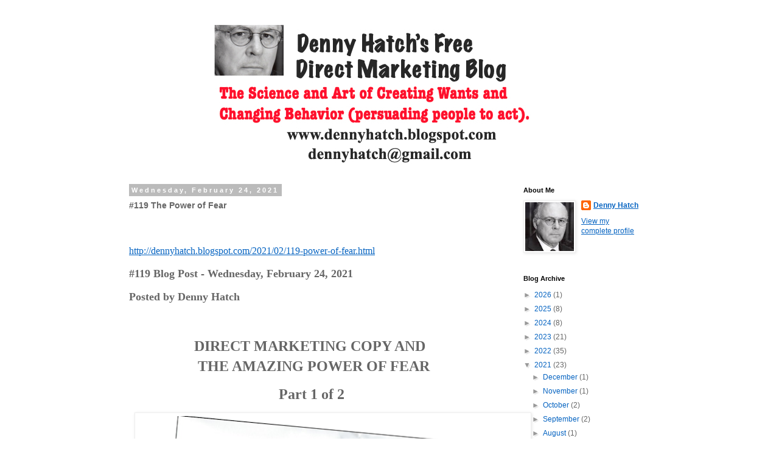

--- FILE ---
content_type: text/html; charset=UTF-8
request_url: https://dennyhatch.blogspot.com/2021/02/119-power-of-fear.html
body_size: 29882
content:
<!DOCTYPE html>
<html class='v2' dir='ltr' lang='en'>
<head>
<link href='https://www.blogger.com/static/v1/widgets/335934321-css_bundle_v2.css' rel='stylesheet' type='text/css'/>
<meta content='width=1100' name='viewport'/>
<meta content='text/html; charset=UTF-8' http-equiv='Content-Type'/>
<meta content='blogger' name='generator'/>
<link href='https://dennyhatch.blogspot.com/favicon.ico' rel='icon' type='image/x-icon'/>
<link href='http://dennyhatch.blogspot.com/2021/02/119-power-of-fear.html' rel='canonical'/>
<link rel="alternate" type="application/atom+xml" title="Denny Hatch&#39;s Marketing Blog - Atom" href="https://dennyhatch.blogspot.com/feeds/posts/default" />
<link rel="alternate" type="application/rss+xml" title="Denny Hatch&#39;s Marketing Blog - RSS" href="https://dennyhatch.blogspot.com/feeds/posts/default?alt=rss" />
<link rel="service.post" type="application/atom+xml" title="Denny Hatch&#39;s Marketing Blog - Atom" href="https://www.blogger.com/feeds/3872537973078213619/posts/default" />

<link rel="alternate" type="application/atom+xml" title="Denny Hatch&#39;s Marketing Blog - Atom" href="https://dennyhatch.blogspot.com/feeds/6222355973889959370/comments/default" />
<!--Can't find substitution for tag [blog.ieCssRetrofitLinks]-->
<link href='https://blogger.googleusercontent.com/img/b/R29vZ2xl/AVvXsEgCUI7wxcf6INy-ZnV-FhrxVjoWQYGb_TayUy47ufAmCfdhg-IlPvH5XBgdHP818QrqRk5Ke9fUshyn3kUQLW_Zj1fq4k23kINeRX_iaTqNNc5P68Uz4c9qO2iX4jfsQlBo0uJRpKw3__s/w640-h402/%25231+ILLUS.png' rel='image_src'/>
<meta content='http://dennyhatch.blogspot.com/2021/02/119-power-of-fear.html' property='og:url'/>
<meta content='#119 The Power of Fear' property='og:title'/>
<meta content='  http://dennyhatch.blogspot.com/2021/02/119-power-of-fear.html #119 Blog Post - Wednesday, February 24, 2021 Posted by Denny Hatch   DIRECT...' property='og:description'/>
<meta content='https://blogger.googleusercontent.com/img/b/R29vZ2xl/AVvXsEgCUI7wxcf6INy-ZnV-FhrxVjoWQYGb_TayUy47ufAmCfdhg-IlPvH5XBgdHP818QrqRk5Ke9fUshyn3kUQLW_Zj1fq4k23kINeRX_iaTqNNc5P68Uz4c9qO2iX4jfsQlBo0uJRpKw3__s/w1200-h630-p-k-no-nu/%25231+ILLUS.png' property='og:image'/>
<title>Denny Hatch's Marketing Blog: #119 The Power of Fear</title>
<style id='page-skin-1' type='text/css'><!--
/*
-----------------------------------------------
Blogger Template Style
Name:     Simple
Designer: Blogger
URL:      www.blogger.com
----------------------------------------------- */
/* Content
----------------------------------------------- */
body {
font: normal normal 12px Verdana, Geneva, sans-serif;
color: #666666;
background: #ffffff none repeat scroll top left;
padding: 0 0 0 0;
}
html body .region-inner {
min-width: 0;
max-width: 100%;
width: auto;
}
h2 {
font-size: 22px;
}
a:link {
text-decoration:none;
color: #2288bb;
}
a:visited {
text-decoration:none;
color: #888888;
}
a:hover {
text-decoration:underline;
color: #33aaff;
}
.body-fauxcolumn-outer .fauxcolumn-inner {
background: transparent none repeat scroll top left;
_background-image: none;
}
.body-fauxcolumn-outer .cap-top {
position: absolute;
z-index: 1;
height: 400px;
width: 100%;
}
.body-fauxcolumn-outer .cap-top .cap-left {
width: 100%;
background: transparent none repeat-x scroll top left;
_background-image: none;
}
.content-outer {
-moz-box-shadow: 0 0 0 rgba(0, 0, 0, .15);
-webkit-box-shadow: 0 0 0 rgba(0, 0, 0, .15);
-goog-ms-box-shadow: 0 0 0 #333333;
box-shadow: 0 0 0 rgba(0, 0, 0, .15);
margin-bottom: 1px;
}
.content-inner {
padding: 10px 40px;
}
.content-inner {
background-color: #ffffff;
}
/* Header
----------------------------------------------- */
.header-outer {
background: transparent none repeat-x scroll 0 -400px;
_background-image: none;
}
.Header h1 {
font: normal normal 40px 'Trebuchet MS',Trebuchet,Verdana,sans-serif;
color: #000000;
text-shadow: 0 0 0 rgba(0, 0, 0, .2);
}
.Header h1 a {
color: #000000;
}
.Header .description {
font-size: 18px;
color: #000000;
}
.header-inner .Header .titlewrapper {
padding: 22px 0;
}
.header-inner .Header .descriptionwrapper {
padding: 0 0;
}
/* Tabs
----------------------------------------------- */
.tabs-inner .section:first-child {
border-top: 0 solid #dddddd;
}
.tabs-inner .section:first-child ul {
margin-top: -1px;
border-top: 1px solid #dddddd;
border-left: 1px solid #dddddd;
border-right: 1px solid #dddddd;
}
.tabs-inner .widget ul {
background: #ffffff none repeat-x scroll 0 -800px;
_background-image: none;
border-bottom: 1px solid #dddddd;
margin-top: 0;
margin-left: -30px;
margin-right: -30px;
}
.tabs-inner .widget li a {
display: inline-block;
padding: .6em 1em;
font: normal bold 14px Verdana, Geneva, sans-serif;
color: #000000;
border-left: 1px solid #ffffff;
border-right: 1px solid #dddddd;
}
.tabs-inner .widget li:first-child a {
border-left: none;
}
.tabs-inner .widget li.selected a, .tabs-inner .widget li a:hover {
color: #000000;
background-color: #eeeeee;
text-decoration: none;
}
/* Columns
----------------------------------------------- */
.main-outer {
border-top: 0 solid transparent;
}
.fauxcolumn-left-outer .fauxcolumn-inner {
border-right: 1px solid transparent;
}
.fauxcolumn-right-outer .fauxcolumn-inner {
border-left: 1px solid transparent;
}
/* Headings
----------------------------------------------- */
div.widget > h2,
div.widget h2.title {
margin: 0 0 1em 0;
font: normal bold 11px 'Trebuchet MS',Trebuchet,Verdana,sans-serif;
color: #000000;
}
/* Widgets
----------------------------------------------- */
.widget .zippy {
color: #999999;
text-shadow: 2px 2px 1px rgba(0, 0, 0, .1);
}
.widget .popular-posts ul {
list-style: none;
}
/* Posts
----------------------------------------------- */
h2.date-header {
font: normal bold 11px Arial, Tahoma, Helvetica, FreeSans, sans-serif;
}
.date-header span {
background-color: #bbbbbb;
color: #ffffff;
padding: 0.4em;
letter-spacing: 3px;
margin: inherit;
}
.main-inner {
padding-top: 35px;
padding-bottom: 65px;
}
.main-inner .column-center-inner {
padding: 0 0;
}
.main-inner .column-center-inner .section {
margin: 0 1em;
}
.post {
margin: 0 0 45px 0;
}
h3.post-title, .comments h4 {
font: normal bold 14px Verdana, Geneva, sans-serif;
margin: .75em 0 0;
}
.post-body {
font-size: 110%;
line-height: 1.4;
position: relative;
}
.post-body img, .post-body .tr-caption-container, .Profile img, .Image img,
.BlogList .item-thumbnail img {
padding: 2px;
background: #ffffff;
border: 1px solid #eeeeee;
-moz-box-shadow: 1px 1px 5px rgba(0, 0, 0, .1);
-webkit-box-shadow: 1px 1px 5px rgba(0, 0, 0, .1);
box-shadow: 1px 1px 5px rgba(0, 0, 0, .1);
}
.post-body img, .post-body .tr-caption-container {
padding: 5px;
}
.post-body .tr-caption-container {
color: #666666;
}
.post-body .tr-caption-container img {
padding: 0;
background: transparent;
border: none;
-moz-box-shadow: 0 0 0 rgba(0, 0, 0, .1);
-webkit-box-shadow: 0 0 0 rgba(0, 0, 0, .1);
box-shadow: 0 0 0 rgba(0, 0, 0, .1);
}
.post-header {
margin: 0 0 1.5em;
line-height: 1.6;
font-size: 90%;
}
.post-footer {
margin: 20px -2px 0;
padding: 5px 10px;
color: #666666;
background-color: #eeeeee;
border-bottom: 1px solid #eeeeee;
line-height: 1.6;
font-size: 90%;
}
#comments .comment-author {
padding-top: 1.5em;
border-top: 1px solid transparent;
background-position: 0 1.5em;
}
#comments .comment-author:first-child {
padding-top: 0;
border-top: none;
}
.avatar-image-container {
margin: .2em 0 0;
}
#comments .avatar-image-container img {
border: 1px solid #eeeeee;
}
/* Comments
----------------------------------------------- */
.comments .comments-content .icon.blog-author {
background-repeat: no-repeat;
background-image: url([data-uri]);
}
.comments .comments-content .loadmore a {
border-top: 1px solid #999999;
border-bottom: 1px solid #999999;
}
.comments .comment-thread.inline-thread {
background-color: #eeeeee;
}
.comments .continue {
border-top: 2px solid #999999;
}
/* Accents
---------------------------------------------- */
.section-columns td.columns-cell {
border-left: 1px solid transparent;
}
.blog-pager {
background: transparent url(https://resources.blogblog.com/blogblog/data/1kt/simple/paging_dot.png) repeat-x scroll top center;
}
.blog-pager-older-link, .home-link,
.blog-pager-newer-link {
background-color: #ffffff;
padding: 5px;
}
.footer-outer {
border-top: 1px dashed #bbbbbb;
}
/* Mobile
----------------------------------------------- */
body.mobile  {
background-size: auto;
}
.mobile .body-fauxcolumn-outer {
background: transparent none repeat scroll top left;
}
.mobile .body-fauxcolumn-outer .cap-top {
background-size: 100% auto;
}
.mobile .content-outer {
-webkit-box-shadow: 0 0 3px rgba(0, 0, 0, .15);
box-shadow: 0 0 3px rgba(0, 0, 0, .15);
}
.mobile .tabs-inner .widget ul {
margin-left: 0;
margin-right: 0;
}
.mobile .post {
margin: 0;
}
.mobile .main-inner .column-center-inner .section {
margin: 0;
}
.mobile .date-header span {
padding: 0.1em 10px;
margin: 0 -10px;
}
.mobile h3.post-title {
margin: 0;
}
.mobile .blog-pager {
background: transparent none no-repeat scroll top center;
}
.mobile .footer-outer {
border-top: none;
}
.mobile .main-inner, .mobile .footer-inner {
background-color: #ffffff;
}
.mobile-index-contents {
color: #666666;
}
.mobile-link-button {
background-color: #2288bb;
}
.mobile-link-button a:link, .mobile-link-button a:visited {
color: #ffffff;
}
.mobile .tabs-inner .section:first-child {
border-top: none;
}
.mobile .tabs-inner .PageList .widget-content {
background-color: #eeeeee;
color: #000000;
border-top: 1px solid #dddddd;
border-bottom: 1px solid #dddddd;
}
.mobile .tabs-inner .PageList .widget-content .pagelist-arrow {
border-left: 1px solid #dddddd;
}

--></style>
<style id='template-skin-1' type='text/css'><!--
body {
min-width: 960px;
}
.content-outer, .content-fauxcolumn-outer, .region-inner {
min-width: 960px;
max-width: 960px;
_width: 960px;
}
.main-inner .columns {
padding-left: 0;
padding-right: 250px;
}
.main-inner .fauxcolumn-center-outer {
left: 0;
right: 250px;
/* IE6 does not respect left and right together */
_width: expression(this.parentNode.offsetWidth -
parseInt("0") -
parseInt("250px") + 'px');
}
.main-inner .fauxcolumn-left-outer {
width: 0;
}
.main-inner .fauxcolumn-right-outer {
width: 250px;
}
.main-inner .column-left-outer {
width: 0;
right: 100%;
margin-left: -0;
}
.main-inner .column-right-outer {
width: 250px;
margin-right: -250px;
}
#layout {
min-width: 0;
}
#layout .content-outer {
min-width: 0;
width: 800px;
}
#layout .region-inner {
min-width: 0;
width: auto;
}
body#layout div.add_widget {
padding: 8px;
}
body#layout div.add_widget a {
margin-left: 32px;
}
--></style>
<link href='https://www.blogger.com/dyn-css/authorization.css?targetBlogID=3872537973078213619&amp;zx=74f2dcfb-d645-4ac0-99b6-23d87e84de17' media='none' onload='if(media!=&#39;all&#39;)media=&#39;all&#39;' rel='stylesheet'/><noscript><link href='https://www.blogger.com/dyn-css/authorization.css?targetBlogID=3872537973078213619&amp;zx=74f2dcfb-d645-4ac0-99b6-23d87e84de17' rel='stylesheet'/></noscript>
<meta name='google-adsense-platform-account' content='ca-host-pub-1556223355139109'/>
<meta name='google-adsense-platform-domain' content='blogspot.com'/>

<link rel="stylesheet" href="https://fonts.googleapis.com/css2?display=swap&family=Cabin&family=Calibri&family=Cormorant+SC&family=Libre+Baskerville&family=Lobster&family=Merriweather&family=Permanent+Marker&family=Playfair+Display&family=Playfair+Display+SC&family=Prompt"></head>
<body class='loading variant-simplysimple'>
<div class='navbar no-items section' id='navbar' name='Navbar'>
</div>
<div class='body-fauxcolumns'>
<div class='fauxcolumn-outer body-fauxcolumn-outer'>
<div class='cap-top'>
<div class='cap-left'></div>
<div class='cap-right'></div>
</div>
<div class='fauxborder-left'>
<div class='fauxborder-right'></div>
<div class='fauxcolumn-inner'>
</div>
</div>
<div class='cap-bottom'>
<div class='cap-left'></div>
<div class='cap-right'></div>
</div>
</div>
</div>
<div class='content'>
<div class='content-fauxcolumns'>
<div class='fauxcolumn-outer content-fauxcolumn-outer'>
<div class='cap-top'>
<div class='cap-left'></div>
<div class='cap-right'></div>
</div>
<div class='fauxborder-left'>
<div class='fauxborder-right'></div>
<div class='fauxcolumn-inner'>
</div>
</div>
<div class='cap-bottom'>
<div class='cap-left'></div>
<div class='cap-right'></div>
</div>
</div>
</div>
<div class='content-outer'>
<div class='content-cap-top cap-top'>
<div class='cap-left'></div>
<div class='cap-right'></div>
</div>
<div class='fauxborder-left content-fauxborder-left'>
<div class='fauxborder-right content-fauxborder-right'></div>
<div class='content-inner'>
<header>
<div class='header-outer'>
<div class='header-cap-top cap-top'>
<div class='cap-left'></div>
<div class='cap-right'></div>
</div>
<div class='fauxborder-left header-fauxborder-left'>
<div class='fauxborder-right header-fauxborder-right'></div>
<div class='region-inner header-inner'>
<div class='header section' id='header' name='Header'><div class='widget Header' data-version='1' id='Header1'>
<div id='header-inner'>
<a href='https://dennyhatch.blogspot.com/' style='display: block'>
<img alt='Denny Hatch&#39;s Marketing Blog' height='231px; ' id='Header1_headerimg' src='https://blogger.googleusercontent.com/img/a/AVvXsEg8VtVJwezepfpugoX8opk9EgrJL4qfLCC5_7Z-lbOyjUPBqTyq4LoCBj9V8mgc9t0mmj2To3I7oWKCtF7HK97pjquLDTQlP58WpO_nLz28-vYI4j0VbntPi7F8amgFE6G1obOwHjJYykcu17p0Dc--vehgrAKuba5CN3zjfWMw0YGmPltO4NHMepWM4UM=s675' style='display: block' width='675px; '/>
</a>
</div>
</div></div>
</div>
</div>
<div class='header-cap-bottom cap-bottom'>
<div class='cap-left'></div>
<div class='cap-right'></div>
</div>
</div>
</header>
<div class='tabs-outer'>
<div class='tabs-cap-top cap-top'>
<div class='cap-left'></div>
<div class='cap-right'></div>
</div>
<div class='fauxborder-left tabs-fauxborder-left'>
<div class='fauxborder-right tabs-fauxborder-right'></div>
<div class='region-inner tabs-inner'>
<div class='tabs no-items section' id='crosscol' name='Cross-Column'></div>
<div class='tabs no-items section' id='crosscol-overflow' name='Cross-Column 2'></div>
</div>
</div>
<div class='tabs-cap-bottom cap-bottom'>
<div class='cap-left'></div>
<div class='cap-right'></div>
</div>
</div>
<div class='main-outer'>
<div class='main-cap-top cap-top'>
<div class='cap-left'></div>
<div class='cap-right'></div>
</div>
<div class='fauxborder-left main-fauxborder-left'>
<div class='fauxborder-right main-fauxborder-right'></div>
<div class='region-inner main-inner'>
<div class='columns fauxcolumns'>
<div class='fauxcolumn-outer fauxcolumn-center-outer'>
<div class='cap-top'>
<div class='cap-left'></div>
<div class='cap-right'></div>
</div>
<div class='fauxborder-left'>
<div class='fauxborder-right'></div>
<div class='fauxcolumn-inner'>
</div>
</div>
<div class='cap-bottom'>
<div class='cap-left'></div>
<div class='cap-right'></div>
</div>
</div>
<div class='fauxcolumn-outer fauxcolumn-left-outer'>
<div class='cap-top'>
<div class='cap-left'></div>
<div class='cap-right'></div>
</div>
<div class='fauxborder-left'>
<div class='fauxborder-right'></div>
<div class='fauxcolumn-inner'>
</div>
</div>
<div class='cap-bottom'>
<div class='cap-left'></div>
<div class='cap-right'></div>
</div>
</div>
<div class='fauxcolumn-outer fauxcolumn-right-outer'>
<div class='cap-top'>
<div class='cap-left'></div>
<div class='cap-right'></div>
</div>
<div class='fauxborder-left'>
<div class='fauxborder-right'></div>
<div class='fauxcolumn-inner'>
</div>
</div>
<div class='cap-bottom'>
<div class='cap-left'></div>
<div class='cap-right'></div>
</div>
</div>
<!-- corrects IE6 width calculation -->
<div class='columns-inner'>
<div class='column-center-outer'>
<div class='column-center-inner'>
<div class='main section' id='main' name='Main'><div class='widget Blog' data-version='1' id='Blog1'>
<div class='blog-posts hfeed'>

          <div class="date-outer">
        
<h2 class='date-header'><span>Wednesday, February 24, 2021</span></h2>

          <div class="date-posts">
        
<div class='post-outer'>
<div class='post hentry uncustomized-post-template' itemprop='blogPost' itemscope='itemscope' itemtype='http://schema.org/BlogPosting'>
<meta content='https://blogger.googleusercontent.com/img/b/R29vZ2xl/AVvXsEgCUI7wxcf6INy-ZnV-FhrxVjoWQYGb_TayUy47ufAmCfdhg-IlPvH5XBgdHP818QrqRk5Ke9fUshyn3kUQLW_Zj1fq4k23kINeRX_iaTqNNc5P68Uz4c9qO2iX4jfsQlBo0uJRpKw3__s/w640-h402/%25231+ILLUS.png' itemprop='image_url'/>
<meta content='3872537973078213619' itemprop='blogId'/>
<meta content='6222355973889959370' itemprop='postId'/>
<a name='6222355973889959370'></a>
<h3 class='post-title entry-title' itemprop='name'>
#119 The Power of Fear
</h3>
<div class='post-header'>
<div class='post-header-line-1'></div>
</div>
<div class='post-body entry-content' id='post-body-6222355973889959370' itemprop='description articleBody'>
<p><span style="font-family: verdana;"><span><b><span style="font-size: large;"><span>&nbsp;</span></span></b></span></span></p><p><span style="font-family: verdana;"><span><span style="font-size: medium;"><span><a href="http://dennyhatch.blogspot.com/2021/02/119-power-of-fear.html">http://dennyhatch.blogspot.com/2021/02/119-power-of-fear.html </a></span></span><b><span style="font-size: large;"><span><br /></span></span></b></span></span></p><p><span style="font-family: verdana;"><span><b><span style="font-size: large;"><span>#119 Blog Post - Wednesday, February 24, 2021</span></span></b></span></span></p><p><span style="font-family: verdana;"><span><span style="font-size: large;"><span><b>Posted by Denny Hatch</b></span></span></span></span></p><p><span style="font-family: verdana;"><span><span style="font-size: large;"><span><b>&nbsp;</b></span></span></span></span></p><p style="text-align: center;"><span style="font-family: verdana;"><span><span style="font-size: large;"><span><b><span style="font-size: x-large;">DIRECT MARKETING COPY AND&nbsp;&nbsp; <br />THE AMAZING POWER OF FEAR</span></b></span></span></span></span></p><p style="text-align: center;"><span style="font-family: verdana;"><span><span style="font-size: large;"><span><b><span style="font-size: x-large;">Part 1 of 2&nbsp; <br /></span></b></span></span></span></span></p><div class="separator" style="clear: both; text-align: center;"><span style="font-family: verdana;"><span style="font-size: xx-small;"><span><a href="https://blogger.googleusercontent.com/img/b/R29vZ2xl/AVvXsEgCUI7wxcf6INy-ZnV-FhrxVjoWQYGb_TayUy47ufAmCfdhg-IlPvH5XBgdHP818QrqRk5Ke9fUshyn3kUQLW_Zj1fq4k23kINeRX_iaTqNNc5P68Uz4c9qO2iX4jfsQlBo0uJRpKw3__s/s644/%25231+ILLUS.png" style="margin-left: 1em; margin-right: 1em;"><img border="0" data-original-height="404" data-original-width="644" height="402" src="https://blogger.googleusercontent.com/img/b/R29vZ2xl/AVvXsEgCUI7wxcf6INy-ZnV-FhrxVjoWQYGb_TayUy47ufAmCfdhg-IlPvH5XBgdHP818QrqRk5Ke9fUshyn3kUQLW_Zj1fq4k23kINeRX_iaTqNNc5P68Uz4c9qO2iX4jfsQlBo0uJRpKw3__s/w640-h402/%25231+ILLUS.png" width="640" /></a></span></span></span></div><span style="font-family: verdana;"><span style="font-size: xx-small;"><style>@font-face
	{font-family:Courier;
	panose-1:0 0 0 0 0 0 0 0 0 0;
	mso-font-charset:0;
	mso-generic-font-family:auto;
	mso-font-pitch:variable;
	mso-font-signature:3 0 0 0 3 0;}@font-face
	{font-family:Wingdings;
	panose-1:5 0 0 0 0 0 0 0 0 0;
	mso-font-charset:77;
	mso-generic-font-family:decorative;
	mso-font-pitch:variable;
	mso-font-signature:3 0 0 0 -2147483647 0;}@font-face
	{font-family:"MS Mincho";
	panose-1:2 2 6 9 4 2 5 8 3 4;
	mso-font-alt:"ＭＳ 明朝";
	mso-font-charset:128;
	mso-generic-font-family:modern;
	mso-font-pitch:fixed;
	mso-font-signature:-536870145 1791491579 134217746 0 131231 0;}@font-face
	{font-family:"Cambria Math";
	panose-1:2 4 5 3 5 4 6 3 2 4;
	mso-font-charset:0;
	mso-generic-font-family:roman;
	mso-font-pitch:variable;
	mso-font-signature:-536870145 1107305727 0 0 415 0;}@font-face
	{font-family:Verdana;
	panose-1:2 11 6 4 3 5 4 4 2 4;
	mso-font-charset:0;
	mso-generic-font-family:swiss;
	mso-font-pitch:variable;
	mso-font-signature:-1593833729 1073750107 16 0 415 0;}@font-face
	{font-family:Times;
	panose-1:0 0 5 0 0 0 0 2 0 0;
	mso-font-alt:Times;
	mso-font-charset:0;
	mso-generic-font-family:auto;
	mso-font-pitch:variable;
	mso-font-signature:-536870145 1342185562 0 0 415 0;}@font-face
	{font-family:"Helvetica Neue";
	panose-1:2 0 5 3 0 0 0 2 0 4;
	mso-font-alt:"Helvetica Neue";
	mso-font-charset:0;
	mso-generic-font-family:auto;
	mso-font-pitch:variable;
	mso-font-signature:-452984065 1342208475 16 0 1 0;}@font-face
	{font-family:Cambria;
	panose-1:2 4 5 3 5 4 6 3 2 4;
	mso-font-charset:0;
	mso-generic-font-family:roman;
	mso-font-pitch:variable;
	mso-font-signature:-536870145 1073743103 0 0 415 0;}@font-face
	{font-family:"\@MS Mincho";
	panose-1:2 2 6 9 4 2 5 8 3 4;
	mso-font-charset:128;
	mso-generic-font-family:modern;
	mso-font-pitch:fixed;
	mso-font-signature:-536870145 1791491579 134217746 0 131231 0;}p.MsoNormal, li.MsoNormal, div.MsoNormal
	{mso-style-unhide:no;
	mso-style-qformat:yes;
	mso-style-parent:"";
	margin:0in;
	mso-pagination:widow-orphan;
	font-size:12.0pt;
	font-family:"Cambria",serif;
	mso-fareast-font-family:"MS Mincho";
	mso-bidi-font-family:"Times New Roman";}a:link, span.MsoHyperlink
	{mso-style-priority:99;
	mso-style-parent:"";
	color:#0563C1;
	text-decoration:underline;
	text-underline:single;}a:visited, span.MsoHyperlinkFollowed
	{mso-style-noshow:yes;
	mso-style-priority:99;
	mso-style-parent:"";
	color:#954F72;
	text-decoration:underline;
	text-underline:single;}.MsoChpDefault
	{mso-style-type:export-only;
	mso-default-props:yes;
	font-size:10.0pt;
	mso-ansi-font-size:10.0pt;
	mso-bidi-font-size:10.0pt;
	font-family:"Cambria",serif;
	mso-ascii-font-family:Cambria;
	mso-fareast-font-family:"MS Mincho";
	mso-hansi-font-family:Cambria;}div.WordSection1
	{page:WordSection1;}ol
	{margin-bottom:0in;}ul
	{margin-bottom:0in;}</style></span><span style="font-size: xx-small;"><span face="&quot;Verdana&quot;,sans-serif">&nbsp;</span></span>



















</span><p class="MsoNormal"><span style="font-family: verdana;"><span style="font-size: large;">This is the
story of two mailings.</span></span></p><span style="font-family: verdana;">

</span><p class="MsoNormal"><span style="font-family: verdana;">&nbsp;</span></p><span style="font-family: verdana;">

</span><p class="MsoNormal"><span style="font-family: verdana;"><span style="font-size: large;">The tiny guy
at left &#8212; a wee 4&#8221; x 7-1/2&#8221;&#8212; contains a two-page letter of 775 words. As editor
and publisher of the <i>WHO&#8217;S MAILING WHAT! newsletter and archive of junk
mail, </i>I started collecting mail in 1982. I kept receiving this <i>Wall
Street Journal </i>effort week-after-week-after week for 20 years.</span></span></p><span style="font-family: verdana;">

</span><p class="MsoNormal"><span style="font-family: verdana;">&nbsp;</span></p><span style="font-family: verdana;">

</span><p class="MsoNormal"><span style="font-family: verdana;"><span style="font-size: large;">I later discovered
this plain-Jane peanut turned out to be the most successful single advertisement
in the history of the world! No kidding.</span></span></p><span style="font-family: verdana;">

</span><p class="MsoNormal"><span style="font-family: verdana;">&nbsp;</span></p><span style="font-family: verdana;">

</span><p class="MsoNormal"><span style="font-family: verdana;"><span style="font-size: large;">The monster envelope
behind it &#8212; a whopping 9-1/2&#8221; x 14&#8221; </span></span><span style="font-family: verdana;"><span style="font-size: large;"><span style="font-family: verdana;"><span style="font-size: large;">&#8212; </span></span>contains an eight-page letter of 2,640 words. I first
received it this past February 2, 2021.</span></span></p><span style="font-family: verdana;">

</span><p class="MsoNormal"><span style="font-family: verdana;">&nbsp;</span></p><span style="font-family: verdana;">

</span><p class="MsoNormal"><span style="font-family: verdana;"><span style="font-size: large;">What do these
two mailings have in common&#8212;this midget champion set in the financial world and this
giant in the geriatrics health arena?</span></span></p><span style="font-family: verdana;">

</span><p class="MsoNormal"><span style="font-family: verdana;">&nbsp;</span></p><span style="font-family: verdana;">

</span><p class="MsoNormal"><span style="font-family: verdana;"><span style="font-size: large;">&#8226; Both have
incredible <b>longevity.</b></span></span></p><span style="font-family: verdana;">

</span><p class="MsoNormal"><span style="font-family: verdana;">&nbsp;</span></p><span style="font-family: verdana;">

</span><p class="MsoNormal"><span style="font-family: verdana;"><span style="font-size: large;">&#8226; Both are
pinned to two primordial human emotions: <b>Fear and Salvation.</b></span></span></p><span style="font-family: verdana;">

</span><p class="MsoNormal"><span style="font-family: verdana;"><span style="font-size: large;"><b>&nbsp;</b></span></span></p><span style="font-family: verdana;"><span style="font-size: large;">

</span></span><p class="MsoNormal"><span style="font-family: verdana;"><span style="font-size: large;">&#8226; The little
guy broke new ground; the big guy &#8220;<b>stole smart&#8221;</b>&nbsp; from the little guy.</span></span></p><span style="font-family: verdana;">

</span><p class="MsoNormal"><span style="font-family: verdana;">&nbsp;</span></p><span style="font-family: verdana;">

</span><p align="center" class="MsoNormal" style="text-align: center;"><span style="font-family: verdana;"><span style="font-size: large;"><b>Two Basic Rules of Direct Marketing</b></span></span></p><span style="font-family: verdana;"><span style="font-size: large;">

</span></span><p align="center" class="MsoNormal" style="text-align: center;"><span style="font-family: verdana;"><span style="font-size: large;"><b>Whether Mail, Print, Telephone or
Digital</b></span></span></p><span style="font-family: verdana;"><span style="font-size: large;">

</span></span><p class="MsoNormal" style="margin-left: 0.75in; mso-add-space: auto; mso-list: l2 level1 lfo4; text-indent: -0.25in;"><span style="font-family: verdana;"><span style="font-size: large;"><b><span>1)<span style="font-feature-settings: normal; font-kerning: auto; font-language-override: normal; font-optical-sizing: auto; font-size-adjust: none; font-stretch: normal; font-style: normal; font-variant: normal; font-variation-settings: normal; font-weight: normal; line-height: normal;">&nbsp; </span></span></b>The 7 Key Copy Drivers&#8212;the emotional
hot buttons that make people act&#8212;are:</span></span></p><span style="font-family: verdana;">

</span><p class="MsoNormal"><span style="font-family: verdana;">&nbsp;</span></p><span style="font-family: verdana;">

</span><p align="center" class="MsoNormal" style="text-align: center;"><span style="font-family: verdana;"><span style="font-size: large;"><b><span style="color: black;">Fear &#8211; Greed &#8211; Guilt &#8211;
Anger<br />Exclusivity &#8211; Salvation &#8211; Flattery</span></b></span></span></p><span style="font-family: verdana;">

</span><p class="MsoNormal"><span style="font-family: verdana;">&nbsp;</span></p><span style="font-family: verdana;">

</span><p class="MsoNormal" style="margin-left: 0.75in; mso-add-space: auto; mso-list: l2 level1 lfo4; text-indent: -0.25in;"><span style="font-family: verdana;"><span style="font-size: large;"><b><span>2)<span style="font-feature-settings: normal; font-kerning: auto; font-language-override: normal; font-optical-sizing: auto; font-size-adjust: none; font-stretch: normal; font-style: normal; font-variant: normal; font-variation-settings: normal; font-weight: normal; line-height: normal;">&nbsp; </span></span></b>&#8220;If your copy isn&#8217;t positively
dripping with one or more of these, tear it up and start over.&#8221; &#8212;Bob Hacker,
Seattle Direct Marketing guru</span></span></p><span style="font-family: verdana;">

</span><p class="MsoNormal"><span style="font-family: verdana;">&nbsp;</span></p><span style="font-family: verdana;">

</span><p align="center" class="MsoNormal" style="text-align: center;"><span style="font-family: verdana;"><span style="font-size: large;"><b>Let&#8217;s Get This Out of the Way Right
Now&#8212;</b></span></span></p><span style="font-family: verdana;"><span style="font-size: large;">

</span></span><p align="center" class="MsoNormal" style="text-align: center;"><span style="font-family: verdana;"><span style="font-size: large;"><b>You Are Invited to Download Three
Mailings</b></span></span></p><span style="font-family: verdana;"><span style="font-size: large;">

</span></span><p class="MsoNormal"><span style="font-family: verdana;"><span style="font-size: large;"><b><span>&nbsp;&nbsp; </span><span>&nbsp;&nbsp;</span>Mailing
#1: </b><i>The Wall
Street Journal</i> 25-year
Grand Control</span></span></p><span style="font-family: verdana;"><span style="font-size: large;">

</span></span><p align="center" class="MsoNormal" style="text-align: center;"><span style="font-family: verdana;"><span style="font-size: large;"><span style="background: white; color: #666666;"><a href="http://dennyhatch.blogspot.com/2019/01/37-most-successful-advertisement-in.html">http://dennyhatch.blogspot.com/2019/01/37-most-successful-advertisement-in.html</a></span></span></span></p><span style="font-family: verdana;">

</span><p class="MsoNormal"><span style="font-family: verdana;">&nbsp;</span></p><span style="font-family: verdana;">

</span><p class="MsoNormal" style="text-align: justify; text-justify: inter-ideograph;"><span style="font-family: verdana;"><span style="font-size: large;"><span>&nbsp;&nbsp;&nbsp;&nbsp;
</span><b>Mailing #2: </b><i>The Mayo Clinic Health Letter</i> (2021) shown
above</span></span></p><span style="font-family: verdana;"><span style="font-size: large;">

</span></span><p align="center" class="MsoNormal" style="text-align: center;"><span style="font-family: verdana;"><span style="font-size: large;"><a href="http://dennyhatch.co/files/Mayo-2021-Scans-PDF.pdf">http://dennyhatch.co/files/Mayo-2021-Scans-PDF.pdf</a></span></span></p><span style="font-family: verdana;">

</span><p class="MsoNormal" style="text-align: justify; text-justify: inter-ideograph;"><span style="font-family: verdana;">&nbsp;</span></p><span style="font-family: verdana;">

</span><p class="MsoNormal"><span style="font-family: verdana;"><span style="font-size: large;"><span>&nbsp;&nbsp;&nbsp;&nbsp; </span><b>Mailing #3. </b>The Mayo Clinic
Precursor Grand Control (2001)</span></span></p><span style="font-family: verdana;"><span style="font-size: large;">

</span></span><p align="center" class="MsoNormal" style="text-align: center;"><span style="font-family: verdana;"><span style="font-size: large;"><u><span style="color: #196ad4;"><a href="http://dennyhatch.co/files/Mayo-2001-Scans-PDF.pdf">http://dennyhatch.co/files/<span style="background: white;">Mayo-2001-Scans-PDF.pdf</span></a></span></u></span><span style="color: black;"></span></span></p><span style="font-family: verdana;">

</span><p align="center" class="MsoNormal" style="text-align: center;"><span style="font-family: verdana;"><span style="color: black;">&nbsp;</span></span></p><span style="font-family: verdana;">

</span><p align="center" class="MsoNormal" style="text-align: center;"><span style="font-family: verdana;"><span style="font-size: large;"><b><span style="color: black;">What Triggered This Post</span></b></span></span></p><span style="font-family: verdana;"><span style="font-size: large;">

</span></span><p class="MsoNormal" style="margin-right: 42.5pt; mso-add-space: auto; mso-margin-bottom-alt: auto; mso-margin-top-alt: auto;"><span style="font-family: verdana;"><span style="font-size: large;">During
the fifth week of 2021, the humongous Mayo Clinic envelope landed&#8212;folded in
half&#8212;in the teeny mailbox of my hi-rise apartment building mail room.</span></span></p><span style="font-family: verdana;"><span style="font-size: large;">

</span></span><p class="MsoNormal" style="margin-right: 42.5pt; mso-add-space: auto; mso-margin-bottom-alt: auto; mso-margin-top-alt: auto;"><span style="font-family: verdana;"><span style="font-size: large;">&nbsp;&nbsp;&nbsp;&nbsp;
When I say &#8220;humongous,&#8221; I mean it. The envelope dominated everything in sight. In short, it is an incredible
attention-getter. In 35 years of collecting junk mail, I cannot recall ever seeing
anything this big.</span></span></p><span style="font-family: verdana;">

</span><p class="MsoNormal" style="margin-right: 42.5pt; mso-add-space: auto; mso-margin-bottom-alt: auto; mso-margin-top-alt: auto;"><span style="font-family: verdana;">&nbsp;</span></p><span style="font-family: verdana;">

</span><p align="center" class="MsoNormal" style="margin-right: 42.5pt; mso-add-space: auto; mso-margin-bottom-alt: auto; mso-margin-top-alt: auto; text-align: center;"><span style="font-family: verdana;"><span style="font-size: large;"><b><span style="color: black;">Why I Went Ape Over This
Mailing</span></b></span></span></p><span style="font-family: verdana;"><span style="font-size: large;">

</span></span><p class="MsoNormal" style="margin-right: 42.5pt; mso-add-space: auto; mso-margin-bottom-alt: auto; mso-margin-top-alt: auto;"><span style="font-family: verdana;"><span style="font-size: large;"><span style="color: black;">Peggy and I started collecting and tracking junk mail in 1982. In
1984 we launched the <i>WHO&#8217;S MAILING WHAT! </i>newsletter and archive service.
At the time (pre-Internet and pre-email) direct mail was the biggest, most pervasive
advertising medium in the country. More money was spent on direct mail than TV,
radio, space advertising, telemarketing, billboards and skywriting <i>combined.</i>
&nbsp;</span></span></span></p><span style="font-family: verdana;"><span style="font-size: large;">

</span></span><p class="MsoNormal" style="margin-right: 42.5pt; mso-add-space: auto; mso-margin-bottom-alt: auto; mso-margin-top-alt: auto;"><span style="font-family: verdana;"><span style="font-size: large;"><span style="color: black;">&nbsp;&nbsp;&nbsp;&nbsp; <i>WHO&#8217;S MAILING WHAT! </i>was in business
for 33 years during which time 403,000 unique monthly mailings in 229
categories (consumer, business, non-profit and fundraising) went through the
hands of the editors and were recorded.</span></span></span></p><span style="font-family: verdana;"><span style="font-size: large;">

</span></span><p class="MsoNormal" style="margin-right: 42.5pt; mso-add-space: auto; mso-margin-bottom-alt: auto; mso-margin-top-alt: auto;"><span style="font-family: verdana;"><span style="font-size: large;"><span style="color: black;"><span>&nbsp;&nbsp;&nbsp;&nbsp; </span>At the end of its run
in 2017, the <i>WHO&#8217;S MAILING WHAT! </i>archive had tracked and scanned 1688 <i>Grand
Controls</i>&#8212;mailings that had been received a minimum of three consecutive
years, which means they were sure-fire winners and guaranteed big money makers
for the company sending them out. </span></span></span></p><span style="font-family: verdana;">

</span><p class="MsoNormal" style="margin-right: 42.5pt; mso-add-space: auto; mso-margin-bottom-alt: auto; mso-margin-top-alt: auto;"><span style="font-family: verdana;"><b><span style="color: black;">&nbsp;</span></b><span style="color: black;"></span></span></p><span style="font-family: verdana;">

</span><p align="center" class="MsoNormal" style="margin-right: 42.5pt; mso-add-space: auto; mso-margin-bottom-alt: auto; mso-margin-top-alt: auto; text-align: center;"><span style="font-family: verdana;"><span style="font-size: large;"><b><span style="color: black;">Is This Mayo Clinic
Mailing Successful? YES!</span></b></span></span></p><span style="font-family: verdana;"><span style="font-size: large;">

</span></span><p class="MsoNormal" style="margin-right: 42.5pt; mso-add-space: auto; mso-margin-bottom-alt: auto; mso-margin-top-alt: auto;"><span style="font-family: verdana;"><span style="font-size: large;"><span style="color: black;">Here&#8217;s how I am pretty sure of this. If you want to look into sending your mailing
offer to Mayo Clinic Health Letter subscribers&#8212;some 596,000 names&#8212;you go to a
list broker and get a data card that tells you who these folks are&#8212;demographics
and psychographics.</span></span></span></p><span style="font-family: verdana;"><span style="font-size: large;">

</span></span><p class="MsoNormal" style="mso-add-space: auto; mso-margin-bottom-alt: auto; mso-margin-top-alt: auto;"><span style="font-family: verdana;"><span style="font-size: large;"><b><span style="color: #444444;">&nbsp;&nbsp;&nbsp;&nbsp; Subscriber Profiles</span></b><span style="color: #444444;"><br />
&nbsp;&nbsp;&nbsp;&nbsp; Mature - age 60+<br />
&nbsp; &nbsp;&nbsp;&nbsp;College educated<br />
&nbsp;&nbsp;&nbsp;&nbsp; Above average incomes</span></span></span></p><span style="font-family: verdana;">

</span><p class="MsoNormal" style="margin-right: 42.5pt; mso-add-space: auto; mso-margin-bottom-alt: auto; mso-margin-top-alt: auto;"><span style="font-family: verdana;"><span style="color: black;">&nbsp;</span></span></p><span style="font-family: verdana;">

</span><p class="MsoNormal" style="margin-right: 42.5pt; mso-add-space: auto; mso-margin-bottom-alt: auto; mso-margin-top-alt: auto;"><span style="font-family: verdana;"><span style="font-size: large;"><span style="color: black;">I&#8217;m 85. </span>We
live on the 30<sup>th</sup> floor of a 45-story Philadelphia hi-rise. Our
neighbor Josh one-floor down&#8212;a fellow geezer in his 80s&#8212;also received this
mailing. Direct mail lists are Zip Code based. Tests work on an <i>nth</i> name selection. If your final confirming test is 50,000 names out of a universe of 1 million names, the <i>nth</i> factor is every 20 names.<br /></span></span></p><span style="font-family: verdana;"><span style="font-size: large;">

</span></span><p class="MsoNormal" style="margin-right: 42.5pt; mso-add-space: auto; mso-margin-bottom-alt: auto; mso-margin-top-alt: auto;"><span style="font-family: verdana;"><span style="font-size: large;">&nbsp;&nbsp;&nbsp;
When two identical mailings arrive in the same building during the same
week&#8212;addressed to two geezers one floor apart&#8212;this is no small test. It is a
giant roll-out. It has obviously been tested and retested and is generating
vast amounts of revenue for the Mayo Clinic Publishing department.</span></span></p><span style="font-family: verdana;">

</span><p class="MsoNormal" style="margin-right: 42.5pt; mso-add-space: auto; mso-margin-bottom-alt: auto; mso-margin-top-alt: auto;"><span style="font-family: verdana;">&nbsp;</span></p><span style="font-family: verdana;">

</span><p align="center" class="MsoNormal" style="margin-right: 42.5pt; mso-add-space: auto; mso-margin-bottom-alt: auto; mso-margin-top-alt: auto; text-align: center;"><span style="font-family: verdana;"><span style="font-size: large;"><b>Why This Envelope Gets Opened</b></span></span></p><span style="font-family: verdana;"><span style="font-size: large;">

</span></span><p class="MsoNormal" style="margin-right: 42.5pt; mso-add-space: auto; mso-margin-bottom-alt: auto; mso-margin-top-alt: auto;"><span style="font-family: verdana;"><span style="font-size: large;">Note
the giant black teaser copy on the envelope above&#8212;"hand-scrawled"
with a broad stroke Sharpie pen:</span></span></p><span style="font-family: verdana;">

</span><p class="MsoNormal" style="margin-right: 42.5pt; mso-add-space: auto; mso-margin-bottom-alt: auto; mso-margin-top-alt: auto;"><span style="font-family: verdana;">&nbsp;</span></p><span style="font-family: verdana;">

</span><p align="center" class="MsoNormal" style="margin-right: 42.5pt; mso-add-space: auto; mso-margin-bottom-alt: auto; mso-margin-top-alt: auto; text-align: center;"><span style="font-family: verdana;"><span style="font-size: large;"><b><i>&#8220;3 Surprising Daytime Habits That</i></b></span></span></p><span style="font-family: verdana;"><span style="font-size: large;">

</span></span><p align="center" class="MsoNormal" style="margin-right: 42.5pt; mso-add-space: auto; mso-margin-bottom-alt: auto; mso-margin-top-alt: auto; text-align: center;"><span style="font-family: verdana;"><span style="font-size: large;"><b><i>Affect Your Sleep That Night&#8221;</i></b></span></span></p><span style="font-family: verdana;">

</span><p align="center" class="MsoNormal" style="margin-right: 42.5pt; mso-add-space: auto; mso-margin-bottom-alt: auto; mso-margin-top-alt: auto; text-align: center;"><span style="font-family: verdana;"><b><i>&nbsp;</i></b></span></p><span style="font-family: verdana;">

</span><p class="MsoNormal" style="margin-right: 42.5pt; mso-add-space: auto; mso-margin-bottom-alt: auto; mso-margin-top-alt: auto;"><span style="font-family: verdana;"><span style="font-size: large;">I
have sleep problems. So do 40% to 70% of all seniors. A sleep-deprived geezer&#8217;s
<span>&nbsp;</span>interest is immediately piqued. I opened
the envelope for two basic reasons:</span></span></p><span style="font-family: verdana;"><span style="font-size: large;">

</span></span><p class="MsoNormal" style="margin-right: 42.5pt; mso-add-space: auto; mso-margin-bottom-alt: auto; mso-margin-top-alt: auto;"><span style="font-family: verdana;"><span style="font-size: large;">&nbsp;&nbsp;&nbsp;&nbsp;
&#8226; Can these folks help me sleep through the night?</span></span></p><span style="font-family: verdana;"><span style="font-size: large;">

</span></span><p class="MsoNormal" style="margin-right: 42.5pt; mso-add-space: auto; mso-margin-bottom-alt: auto; mso-margin-top-alt: auto;"><span style="font-family: verdana;"><span style="font-size: large;">&nbsp;&nbsp;&nbsp;&nbsp;
&#8226; For 40 years I have been a junk mail junkie. I love it!</span></span></p><span style="font-family: verdana;">

</span><p class="MsoNormal" style="margin-right: 42.5pt; mso-add-space: auto; mso-margin-bottom-alt: auto; mso-margin-top-alt: auto;"><span style="font-family: verdana;">&nbsp;</span></p><span style="font-family: verdana;">

</span><p align="center" class="MsoNormal" style="margin-right: 42.5pt; mso-add-space: auto; mso-margin-bottom-alt: auto; mso-margin-top-alt: auto; text-align: center;"><span style="font-family: verdana;"><span style="font-size: large;"><b>Three Kinds of Advertising Copy</b></span></span></p><span style="font-family: verdana;"><span style="font-size: large;">

</span></span><p class="MsoNormal" style="margin-right: 42.5pt; mso-add-space: auto; mso-margin-bottom-alt: auto; mso-margin-top-alt: auto;"><span style="font-family: verdana;"><span style="font-size: large;">Advertising
copy comes in the following 3 varieties:</span></span></p><span style="font-family: verdana;"><span style="font-size: large;">

</span></span><p class="MsoNormal" style="margin-right: 42.5pt; mso-add-space: auto; mso-margin-bottom-alt: auto; mso-margin-top-alt: auto;"><span style="font-family: verdana;"><span style="font-size: large;">&nbsp;&nbsp;&nbsp;&nbsp;
&#8226; "<b>You" copy.</b> These are benefit-oriented messages directly
talking you<i>, </i>the reader (what this product or service <b>will do for <i>you</i></b>).
This is the copy approach in the <b>all-important letter</b>. </span></span></p><span style="font-family: verdana;"><span style="font-size: large;">

</span></span><p class="MsoNormal" style="margin-right: 42.5pt; mso-add-space: auto; mso-margin-bottom-alt: auto; mso-margin-top-alt: auto;"><span style="font-family: verdana;"><span style="font-size: large;">&nbsp;&nbsp;&nbsp;&nbsp;
&#8226; "<b>It" copy. </b>Describing and illustrating the many features of
the product or service&#8212;<b>all about <i>it. </i></b>This is <b>brochure stuff</b>&#8212;photos,
graphs, charts and captions that show the features.</span></span></p><span style="font-family: verdana;"><span style="font-size: large;">

</span></span><p class="MsoNormal" style="margin-right: 42.5pt; mso-add-space: auto; mso-margin-bottom-alt: auto; mso-margin-top-alt: auto;"><span style="font-family: verdana;"><span style="font-size: large;"><i>&nbsp;&nbsp;&nbsp;&nbsp; </i>&#8226; "<b>Me" copy. </b>This
enables the customer or prospect to reply back to the advertiser. (&#8220;Yes, please
<b>send me</b>&#8230;&#8221; and &#8220;<b>I understand</b> that this is guaranteed&#8230;&#8221;) This is
for the <b>reply device </b>where the customer is talking back to the sender. &#8212;Walter Weintz <br /></span></span></p><span style="font-family: verdana;">

</span><p class="MsoNormal" style="margin-right: 42.5pt; mso-add-space: auto; mso-margin-bottom-alt: auto; mso-margin-top-alt: auto;"><span style="font-family: verdana;">&nbsp;</span></p><span style="font-family: verdana;">

</span><p align="center" class="MsoNormal" style="margin-right: 42.5pt; mso-add-space: auto; mso-margin-bottom-alt: auto; mso-margin-top-alt: auto; text-align: center;"><span style="font-family: verdana;"><span style="font-size: large;"><b>The Science and Art of Direct Mail</b></span></span></p><span style="font-family: verdana;"><span style="font-size: large;">

</span></span><p align="center" class="MsoNormal" style="margin-right: 42.5pt; mso-add-space: auto; mso-margin-bottom-alt: auto; mso-margin-top-alt: auto; text-align: center;"><span style="font-family: verdana;"><span style="font-size: large;"><b>By Malcolm Decker</b></span></span></p><span style="font-family: verdana;"><span style="font-size: large;">

</span></span><p class="MsoNormal" style="mso-add-space: auto; mso-margin-bottom-alt: auto; mso-margin-top-alt: auto;"><span style="font-family: verdana;"><span style="color: black;"><span style="font-size: large;">The
direct mail package&#8212;especially a full-dress package&#8212;is a sales team.</span></span></span></p><p class="MsoNormal" style="mso-add-space: auto; mso-margin-bottom-alt: auto; mso-margin-top-alt: auto;"><span style="font-family: verdana;"><span style="color: black;"><span style="font-size: large;">&nbsp;</span></span></span></p><p class="MsoNormal" style="mso-add-space: auto; mso-margin-bottom-alt: auto; mso-margin-top-alt: auto;"><span style="font-family: verdana;"><span style="color: black;"><span style="font-size: large;">&#8226; First
the envelope knocks on the door to see if anyone&#8217;s home.&nbsp;</span></span></span></p><p class="MsoNormal" style="mso-add-space: auto; mso-margin-bottom-alt: auto; mso-margin-top-alt: auto;"><span style="font-family: verdana;"><span style="color: black;"><span style="font-size: large;">&nbsp;</span></span></span></p><p class="MsoNormal" style="mso-add-space: auto; mso-margin-bottom-alt: auto; mso-margin-top-alt: auto;"><span style="font-family: verdana;"><span style="color: black;"><span style="font-size: large;">&#8226; "The envelope serves two purposes only: (1) to get itself opened and (2) to keep the contents from spilling into the street. Once opened, the envelope is discarded and all the other elements come into play." &nbsp;&nbsp; &#8212;Herschell Gordon Lewis&nbsp;</span> </span></span></p><span style="font-family: verdana;">

</span><p class="MsoNormal" style="mso-add-space: auto; mso-margin-bottom-alt: auto; mso-margin-top-alt: auto;"><span style="font-family: verdana;"><span style="color: black;">&nbsp;</span></span></p><span style="font-family: verdana;">

</span><p class="MsoNormal" style="mso-add-space: auto; mso-margin-bottom-alt: auto; mso-margin-top-alt: auto;"><span style="font-family: verdana;"><span style="font-size: large;"><span style="color: black;">&#8226;
Then the major letter&#8212;the main salesman&#8212;takes over. Once the envelope is opened,
the letter is the most important member of the team. It sells soft or it sells
hard. It spins yarns or it spouts facts. It&#8217;s long (but never long-winded) or
it&#8217;s pithy.&nbsp; However it comes on, it&#8217;s loaded with customer benefits...
Customer Benefits... CUSTOMER BENEFITS. This is the vehicle for the &#8220;you&#8221; copy.</span></span></span></p><span style="font-family: verdana;">

</span><p class="MsoNormal" style="mso-add-space: auto; mso-margin-bottom-alt: auto; mso-margin-top-alt: auto;"><span style="font-family: verdana;"><span style="color: black;">&nbsp;</span></span></p><span style="font-family: verdana;">

</span><p class="MsoNormal" style="mso-add-space: auto; mso-margin-bottom-alt: auto; mso-margin-top-alt: auto;"><span style="font-family: verdana;"><span style="font-size: large;"><span style="color: black;">&#8226;
Then the demonstrator&#8212;the folder or brochure&#8212;goes to work. Like the letter, it
can stand on its own as the &#8220;It Copy.&#8221;&nbsp; But it&#8217;s most effective when it
demonstrates in photographs, charts, graphs and drawings what the letter can
only say in words. It should convince the reader in images that everything the
letter says is true.</span></span></span></p><span style="font-family: verdana;">

</span><p class="MsoNormal" style="mso-add-space: auto; mso-margin-bottom-alt: auto; mso-margin-top-alt: auto;"><span style="font-family: verdana;"><span style="color: black;">&nbsp;</span></span></p><span style="font-family: verdana;">

</span><p class="MsoNormal" style="mso-add-space: auto; mso-margin-bottom-alt: auto; mso-margin-top-alt: auto;"><span style="font-family: verdana;"><span style="color: black;"><span style="font-size: large;">&#8226;
The publisher&#8217;s letter (or lift letter) is yet another voice backing up the key
salesman, the long letter; its job is to convince the waverer and salvage the skeptics</span>.&nbsp;
</span></span></p><span style="font-family: verdana;">

</span><p class="MsoNormal" style="mso-add-space: auto; mso-margin-bottom-alt: auto; mso-margin-top-alt: auto;"><span style="font-family: verdana;"><span style="color: black;">&nbsp;</span></span></p><span style="font-family: verdana;">

</span><p class="MsoNormal" style="mso-add-space: auto; mso-margin-bottom-alt: auto; mso-margin-top-alt: auto;"><span style="font-family: verdana;"><span style="color: black;"><span style="font-size: large;">&#8226;
The order device is the &#8220;me&#8221; copy that restates the offer in the pithiest, most
unambiguous language possible.</span>&nbsp; </span></span></p><span style="font-family: verdana;">

</span><p class="MsoNormal" style="mso-add-space: auto; mso-margin-bottom-alt: auto; mso-margin-top-alt: auto;"><span style="font-family: verdana;"><span style="color: black;">&nbsp;</span></span></p><span style="font-family: verdana;">

</span><p class="MsoNormal" style="mso-add-space: auto; mso-margin-bottom-alt: auto; mso-margin-top-alt: auto;"><span style="font-family: verdana;"><span style="font-size: large;"><span style="color: black;">&#8226;
The last element is the business reply envelope that brings the order home.</span></span></span></p><span style="font-family: verdana;">

</span><p class="MsoNormal" style="mso-add-space: auto; mso-margin-bottom-alt: auto; mso-margin-top-alt: auto;"><span style="font-family: verdana;"><span style="color: black;">&nbsp;&nbsp;&nbsp;&nbsp;&nbsp;&nbsp;&nbsp;&nbsp;
</span></span></p><span style="font-family: verdana;">

</span><p class="MsoNormal"><span style="font-family: verdana;"><span style="font-size: large;"><span style="color: black;">&#8226; Finally,
it&#8217;s important to remember that in direct mail, the word is king. Copy is the
architect of the sale.&nbsp; Design and art are strongly supportive interior
designers that often set up the sale.</span></span></span></p><span style="font-family: verdana;"><span style="font-size: large;">

</span></span><p class="MsoNormal"><span style="font-family: verdana;"><span style="font-size: large;"><span style="color: black;">&nbsp;</span></span></span></p><p class="MsoNormal"><span style="font-family: verdana;"><span style="font-size: large;"><span style="color: black;">&#8226; Because lookers are shoppers while readers
are buyers, if you can firmly engage your prospects&#8212;and keep them
engaged&#8212;through reading, you&#8217;re on your way to a sale. </span></span></span></p><span style="font-family: verdana;"><span style="font-size: large;">

</span></span><p class="MsoNormal" style="mso-add-space: auto; mso-margin-bottom-alt: auto; mso-margin-top-alt: auto;"><span style="font-family: verdana;"><span style="font-size: large;"><span style="color: black;">&#8212;Malcolm
Decker, Entrepreneur and Freelancer</span></span></span></p><span style="font-family: verdana;">

</span><p class="MsoNormal" style="margin-right: 42.5pt; mso-add-space: auto; mso-margin-bottom-alt: auto; mso-margin-top-alt: auto;"><span style="font-family: verdana;">&nbsp;</span></p><span style="font-family: verdana;">

</span><p align="center" class="MsoNormal" style="mso-add-space: auto; mso-margin-bottom-alt: auto; mso-margin-top-alt: auto; text-align: center;"><span style="font-family: verdana;"><span style="font-size: large;"><b><span style="color: black;">Harry Walsh on How to Write a Letter</span></b></span></span></p><span style="font-family: verdana;"><span style="font-size: large;">

</span></span><p class="MsoNormal" style="mso-add-space: auto; mso-margin-bottom-alt: auto; mso-margin-top-alt: auto;"><span style="font-family: verdana;"><span style="color: black;"><span style="font-size: large;">The
tone of a good direct mail letter is as direct and personal as the writer&#8217;s skill
can make it. Even though it may go to millions of people, it never orates to a
crowd, but rather murmurs into a single ear. It&#8217;s a mesmerizing message from <i>one</i>
letter writer to <i>one</i> letter reade</span><span style="font-size: large;">r.</span></span></span></p><span style="font-family: verdana;">

</span><p class="MsoNormal" style="mso-add-space: auto; mso-margin-bottom-alt: auto; mso-margin-top-alt: auto;"><span style="font-family: verdana;"><span style="color: black;">&nbsp;&nbsp;&nbsp;&nbsp;
</span></span></p><span style="font-family: verdana;">

</span><p align="center" class="MsoNormal" style="mso-add-space: auto; mso-margin-bottom-alt: auto; mso-margin-top-alt: auto; text-align: center;"><span style="font-family: verdana;"><span style="font-size: large;"><b><span style="color: black;">Tell a story if possible.</span></b></span></span></p><span style="font-family: verdana;"><span style="font-size: large;">

</span></span><p class="MsoNormal"><span style="font-family: verdana;"><span style="font-size: large;"><span style="color: black;">Everybody
loves a good story, be it about Peter Rabbit or King Lear. And the direct mail
letter, with its unique person-to-person format&#8212;is the perfect vehicle for a
story.&nbsp; And stories get <i>read. </i>The letter I wrote to launch the
Cousteau Society twenty-some years ago has survived hundreds of tests against
it. When I last heard, it was still being mailed in some form or other.&nbsp;
The original of this direct mail Methuselah started out with this lead: &#8220;A
friend once told me a curious story I would like to share with you...&#8221;</span></span></span><span style="font-family: verdana;"><span style="color: black;"><span style="font-size: large;"> &#8212;Harry
Walsh, Freelancer</span><i> </i></span></span><span style="font-family: verdana;">

</span></p><p align="center" class="MsoNormal" style="margin-right: 42.5pt; mso-add-space: auto; mso-margin-bottom-alt: auto; mso-margin-top-alt: auto; text-align: center;"><span style="font-family: verdana;">&nbsp;</span></p><span style="font-family: verdana;">

</span><p align="center" class="MsoNormal" style="margin-right: 42.5pt; mso-add-space: auto; mso-margin-bottom-alt: auto; mso-margin-top-alt: auto; text-align: center;"><span style="font-family: verdana;"><span style="font-size: large;"><b>Why This Mayo Clinic Letter Is a
Barnburner!</b></span></span></p><span style="font-family: verdana;">

</span><p align="center" class="MsoNormal" style="margin-right: 42.5pt; mso-add-space: auto; mso-margin-bottom-alt: auto; mso-margin-top-alt: auto; text-align: center;"><span style="font-family: verdana;"><b>&nbsp;</b></span></p><span style="font-family: verdana;">

</span><p class="MsoNormal" style="margin-right: 42.5pt; mso-add-space: auto; mso-margin-bottom-alt: auto; mso-margin-top-alt: auto;"><span style="font-family: verdana;"><span style="font-size: large;">Here&#8217;s
the lede:</span></span></p><span style="font-family: verdana;">

</span><p align="center" class="MsoNormal" style="margin-right: 42.5pt; mso-add-space: auto; mso-margin-bottom-alt: auto; mso-margin-top-alt: auto; text-align: center;"><span style="font-family: verdana;"></span></p><div class="separator" style="clear: both; text-align: center;"><span style="font-family: verdana;"><a href="https://blogger.googleusercontent.com/img/b/R29vZ2xl/AVvXsEj0AiDrc1Vrz4GbXirbAfxZYZtBaL_Lam-260Xz8AhhryNouHk3ESctVCkZHHeZsjo4e-ytxZhyphenhyphen6nozCQWnrZdlaG1jVqFsugh0G6PzFZe1Xvik5d5uYCIfnncPofE6asxZpSm1JpUKGx4/s586/%25232+ILLUS+.jpeg" style="clear: left; float: left; margin-bottom: 1em; margin-right: 1em;"><img border="0" data-original-height="514" data-original-width="586" height="562" src="https://blogger.googleusercontent.com/img/b/R29vZ2xl/AVvXsEj0AiDrc1Vrz4GbXirbAfxZYZtBaL_Lam-260Xz8AhhryNouHk3ESctVCkZHHeZsjo4e-ytxZhyphenhyphen6nozCQWnrZdlaG1jVqFsugh0G6PzFZe1Xvik5d5uYCIfnncPofE6asxZpSm1JpUKGx4/w640-h562/%25232+ILLUS+.jpeg" width="640" /></a></span></div><span style="font-family: verdana;"><br /></span><p></p><span style="font-family: verdana;">

</span><span style="font-family: verdana;">

</span><p class="MsoNormal" style="margin-right: 42.5pt; mso-add-space: auto; mso-margin-bottom-alt: auto; mso-margin-top-alt: auto;"><span style="font-family: verdana;"><span style="font-size: large;">Look
again at the first two paragraphs. </span></span></p><span style="font-family: verdana;"><span style="font-size: large;">

</span></span><p class="MsoNormal" style="margin-right: 42.5pt; mso-add-space: auto; mso-margin-bottom-alt: auto; mso-margin-top-alt: auto;"><span style="font-family: verdana;"><span style="font-size: large;">&nbsp;&nbsp;&nbsp;&nbsp;
&#8226; They follow Harry Walsh&#8217;s advice to tell a story.</span></span></p><span style="font-family: verdana;"><span style="font-size: large;">

</span></span><p class="MsoNormal" style="margin-right: 42.5pt; mso-add-space: auto; mso-margin-bottom-alt: auto; mso-margin-top-alt: auto;"><span style="font-family: verdana;"><span style="font-size: large;">&nbsp;&nbsp;&nbsp;&nbsp;
&#8226; Here are short quick stories about John Glenn (age 77), Julia Child (age 87),
Frank Lloyd Wright (age 91), &nbsp;Ronald Reagan (age 73), Dr. William Mayo
(age 70) and Robert Marchand who set a world record for bicycling at age 105)!</span></span></p><span style="font-family: verdana;"><span style="font-size: large;">

</span></span><p class="MsoNormal" style="margin-right: 42.5pt; mso-add-space: auto; mso-margin-bottom-alt: auto; mso-margin-top-alt: auto;"><span style="font-family: verdana;"><span style="font-size: large;">&nbsp;&nbsp;&nbsp;&nbsp;
&#8226; This captures the geezer-reader&#8217;s attention with the implied promise that
this mailing can make life easier, healthier, more fun and more rewarding. </span></span></p><span style="font-family: verdana;">

</span><p class="MsoNormal" style="margin-right: 42.5pt; mso-add-space: auto; mso-margin-bottom-alt: auto; mso-margin-top-alt: auto;"><span style="font-family: verdana;">&nbsp;</span></p><span style="font-family: verdana;">

</span><p align="center" class="MsoNormal" style="margin-right: 42.5pt; mso-add-space: auto; mso-margin-bottom-alt: auto; mso-margin-top-alt: auto; text-align: center;"><span style="font-family: verdana;"><span style="font-size: large;"><b>The Backstory of this Mayo Clinic
Effort&#8212;</b></span></span></p><span style="font-family: verdana;"><span style="font-size: large;">

</span></span><p align="center" class="MsoNormal" style="margin-right: 42.5pt; mso-add-space: auto; mso-margin-bottom-alt: auto; mso-margin-top-alt: auto; text-align: center;"><span style="font-family: verdana;"><span style="font-size: large;"><b>A Smart Steal from <i>The Wall Street
Journal!</i></b></span></span></p><span style="font-family: verdana;"><span style="font-size: large;">

</span></span><p class="MsoNormal"><span style="font-family: verdana;"><span style="font-size: large;"><span style="color: black;">In
1982 I attended a luncheon meeting of the Direct Mail Writer&#8217;s Guild at Rossoff&#8217;s
upstairs room in New York. The speaker was Dorothy Kerr, Circulation Director, <i>USNews
&amp; World Report. </i>These are her exact words etched in my memory:</span></span></span></p><span style="font-family: verdana;"><span style="font-size: large;">

</span></span><p class="MsoNormal"><span style="font-family: verdana;"><span style="font-size: large;"><span style="color: black;">&nbsp;</span></span></span></p><span style="font-family: verdana;"><span style="font-size: large;">

</span></span><p class="MsoNormal" style="margin-right: -1.5pt; mso-add-space: auto; mso-margin-bottom-alt: auto; mso-margin-top-alt: auto;"><span style="font-family: verdana;"><span style="font-size: large;"><i><span style="color: black;">&#8220;The way to be successful in this business is
see who&#8217;s mailing what. Keep track of what comes in the mail. Collect those
mailings that keep coming in over and over again. These are the controls. These
are the big money-makers. Save these mailings and then STEAL SMART!&#8221;</span></i></span></span></p><span style="font-family: verdana;"><span style="font-size: large;">

</span></span><p class="MsoNormal" style="margin-right: -1.5pt; mso-add-space: auto; mso-margin-bottom-alt: auto; mso-margin-top-alt: auto;"><span style="font-family: verdana;"><span style="font-size: large;"><span style="color: black;">&nbsp;</span></span></span></p><span style="font-family: verdana;"><span style="font-size: large;">

</span></span><p class="MsoNormal" style="margin-right: -1.5pt; mso-add-space: auto; mso-margin-bottom-alt: auto; mso-margin-top-alt: auto;"><span style="font-family: verdana;"><span style="font-size: large;"><span style="color: black;">I went home that day and started collecting junk mail. Two years
later Peggy and I started the <i>WHO&#8217;S MAILING WHAT! </i>newsletter and archive
service. </span></span></span></p><span style="font-family: verdana;"><span style="font-size: large;">

</span></span><p class="MsoNormal" style="margin-right: -1.5pt; mso-add-space: auto; mso-margin-bottom-alt: auto; mso-margin-top-alt: auto;"><span style="font-family: verdana;"><span style="font-size: large;">&nbsp;</span></span></p><span style="font-family: verdana;"><span style="font-size: large;">

</span></span><p class="MsoNormal" style="margin-right: -1.5pt; mso-add-space: auto; mso-margin-bottom-alt: auto; mso-margin-top-alt: auto;"><span style="font-family: verdana;"><span style="font-size: large;"><span style="color: black;">Early on in publishing our cranky little newsletter every
month&#8212;without fail&#8212; I kept seeing this nondescript little white envelope from <i>The
Wall Street Journal.</i></span></span></span></p><span style="font-family: verdana;">

</span><p class="MsoNormal" style="margin-right: -1.5pt; mso-add-space: auto; mso-margin-bottom-alt: auto; mso-margin-top-alt: auto;"><span style="font-family: verdana;"><i><span style="color: black;">&nbsp;</span></i></span></p><div class="separator" style="clear: both; text-align: center;"><span style="font-family: verdana;"><i><span style="color: black;"><a href="https://blogger.googleusercontent.com/img/b/R29vZ2xl/AVvXsEiSJiaH8Lk7G3HAo8GStPg_tTAxt4nnldZns65QYfjl0gKdUejkNSnqrFRxoMT_sQOVOTmBdcbFx1eWCQNcLQMknOrO0ZERoWJ5eernNiq_2Ga8QTBDxDwSfivobwyN3OMsyBnOtyrlfh8/s586/%25233+ILLUS+.png" style="clear: left; float: left; margin-bottom: 1em; margin-right: 1em;"><img border="0" data-original-height="308" data-original-width="586" height="336" src="https://blogger.googleusercontent.com/img/b/R29vZ2xl/AVvXsEiSJiaH8Lk7G3HAo8GStPg_tTAxt4nnldZns65QYfjl0gKdUejkNSnqrFRxoMT_sQOVOTmBdcbFx1eWCQNcLQMknOrO0ZERoWJ5eernNiq_2Ga8QTBDxDwSfivobwyN3OMsyBnOtyrlfh8/w640-h336/%25233+ILLUS+.png" width="640" /></a></span></i></span></div><span style="font-family: verdana;"><i><span style="color: black;"><br /></span></i></span><p></p><span style="font-family: verdana;">

</span><p align="center" class="MsoNormal" style="margin-right: -1.5pt; mso-add-space: auto; mso-margin-bottom-alt: auto; mso-margin-top-alt: auto; text-align: center;"><span style="font-family: verdana;"></span></p><p align="center" class="MsoNormal" style="margin-right: -1.5pt; mso-add-space: auto; mso-margin-bottom-alt: auto; mso-margin-top-alt: auto; text-align: center;"><span style="font-family: verdana;"><span style="font-size: large;"><b><span style="color: black;">Here's the Skinny on This Dazzling<br /></span></b></span></span></p><span style="font-family: verdana;"><span style="font-size: large;">

</span></span><p align="center" class="MsoNormal" style="margin-right: -1.5pt; mso-add-space: auto; mso-margin-bottom-alt: auto; mso-margin-top-alt: auto; text-align: center;"><span style="font-family: verdana;"><span style="font-size: large;"><b><i><span style="color: black;">Wall Street Journal </span></i></b><b><span style="color: black;">Masterpiece</span></b></span></span></p><span style="font-family: verdana;"><span style="font-size: large;">

</span></span><p align="center" class="MsoNormal" style="margin-right: -1.5pt; mso-add-space: auto; mso-margin-bottom-alt: auto; mso-margin-top-alt: auto; text-align: center;"><span style="font-family: verdana;"><span style="font-size: large;"><i><span style="color: black;"><a href="http://dennyhatch.blogspot.com/2019/01/37-most-successful-advertisement-in.html">http://dennyhatch.blogspot.com/2019/01/37-most-successful-advertisement-in.html</a></span></i></span></span></p><span style="font-family: verdana;">

</span><p class="MsoNormal" style="margin-right: -1.5pt; mso-add-space: auto; mso-margin-bottom-alt: auto; mso-margin-top-alt: auto;"><span style="font-family: verdana;"><i><span style="color: black;">&nbsp;</span></i></span></p><span style="font-family: verdana;">

</span><p class="MsoNormal" style="margin-right: -1.5pt; mso-add-space: auto; mso-margin-bottom-alt: auto; mso-margin-top-alt: auto;"><span style="font-family: verdana;"><span style="color: black;"><span style="font-size: large;">This was the &#8220;Two Young Men&#8221; letter written by Martin Conroy. It
was the unbeatable control for <i>The Wall Street Journal&#8212;</i>mailed steadily for
roughly 30 years. It was a simple two-page letter (printed front and back) of
775 words. Over those 30 years, it generated roughly&nbsp; $2 billion in
circulation revenue for the <i>Journal.</i></span> </span></span></p><span style="font-family: verdana;">

</span><p class="MsoNormal" style="margin-right: -1.5pt; mso-add-space: auto; mso-margin-bottom-alt: auto; mso-margin-top-alt: auto;"><span style="font-family: verdana;"><span style="color: black;">&nbsp;</span></span></p><span style="font-family: verdana;"><span style="font-size: large;">

</span></span><p class="MsoNormal" style="margin-right: -1.5pt; mso-add-space: auto; mso-margin-bottom-alt: auto; mso-margin-top-alt: auto;"><span style="font-family: verdana;"><span style="font-size: large;"><span style="color: black;">That&#8217;s $25.8 million a word!</span></span></span></p><span style="font-family: verdana;">

</span><p class="MsoNormal" style="margin-right: -1.5pt; mso-add-space: auto; mso-margin-bottom-alt: auto; mso-margin-top-alt: auto;"><span style="font-family: verdana;"><span style="color: black;">&nbsp;</span></span></p><span style="font-family: verdana;">

</span><p class="MsoNormal" style="margin-right: -1.5pt; mso-add-space: auto; mso-margin-bottom-alt: auto; mso-margin-top-alt: auto;"><span style="font-family: verdana;"><span style="font-size: large;"><i><span style="color: black;">Our cranky little niche newsletter and archive
service had stumbled onto the most successful single advertisement in the
history of the world!</span></i></span></span></p><span style="font-family: verdana;">

</span><p class="MsoNormal" style="margin-right: -1.5pt; mso-add-space: auto; mso-margin-bottom-alt: auto; mso-margin-top-alt: auto;"><span style="font-family: verdana;"><i><span style="color: black;">&nbsp;</span></i></span></p><span style="font-family: verdana;">

</span><p class="MsoNormal" style="margin-right: -1.5pt; mso-add-space: auto; mso-margin-bottom-alt: auto; mso-margin-top-alt: auto;"><span style="font-family: verdana;"><span style="color: black;"><span style="font-size: large;">As my great guru/mentor Axel Andersson said, &#8220;No publication or
advertisement in history made this much money per word with the possible exception
of the <i>Bible.</i> And that took 2,000 years!&#8221;</span><i> </i></span></span></p><span style="font-family: verdana;">

</span><p class="MsoNormal" style="margin-right: -1.5pt; mso-add-space: auto; mso-margin-bottom-alt: auto; mso-margin-top-alt: auto;"><span style="font-family: verdana;">&nbsp;</span></p><span style="font-family: verdana;"><span style="font-size: large;">

</span></span><p align="center" class="MsoNormal" style="margin-right: -1.5pt; mso-add-space: auto; mso-margin-bottom-alt: auto; mso-margin-top-alt: auto; text-align: center;"><span style="font-family: verdana;"><span style="font-size: large;"><b><span style="color: black;">Compare &nbsp;the Ledes of
These Two Letters</span></b></span></span></p><span style="font-family: verdana;"><span style="font-size: large;">

</span></span><p align="center" class="MsoNormal" style="margin-right: -1.5pt; mso-add-space: auto; mso-margin-bottom-alt: auto; mso-margin-top-alt: auto; text-align: center;"><span style="font-family: verdana;"><span style="font-size: large;"><b><span style="color: red;">(The similarities are
hi-lighted in Red)</span></b></span></span></p><span style="font-family: verdana;"><span style="font-size: large;">

</span></span><p align="center" class="MsoNormal" style="margin-right: -1.5pt; mso-add-space: auto; mso-margin-bottom-alt: auto; mso-margin-top-alt: auto; text-align: center;"><span style="font-family: verdana;"><span style="font-size: large;"><b><span style="color: red;">&nbsp;</span></b></span></span></p><span style="font-family: verdana;"><span style="font-size: large;">

</span></span><p align="center" class="MsoNormal" style="margin-right: -1.5pt; mso-add-space: auto; mso-margin-bottom-alt: auto; mso-margin-top-alt: auto; text-align: center;"><span style="font-family: verdana;"><span style="font-size: large;"><span style="color: black;">= = = = = = = = = = = = =
= = = =</span></span></span></p><span style="font-family: verdana;">

</span><p class="MsoNormal" style="margin-right: -1.5pt; mso-add-space: auto; mso-margin-bottom-alt: auto; mso-margin-top-alt: auto;"><span style="font-family: verdana;"><b><span style="color: red;">&nbsp;</span></b></span></p><span style="font-family: verdana;">

</span><div class="separator" style="clear: both; text-align: center;"><a href="https://blogger.googleusercontent.com/img/b/R29vZ2xl/AVvXsEicij7WXZhSNUViCYDyJzFxqzPDNONwYx4ne-lVFfibg_wGbRfbEO7D50O-4C6yBTabBdjzqb7g8IYbtZVTqmEsD7o8APKUPXr8Q3VHqxGMhe7PF-VKhYP57zQz2xqk0YgdM7Lgq4f6-EA/s481/%25234+ILLUS+Mayo+Letterhead.png" style="clear: left; float: left; margin-bottom: 1em; margin-right: 1em;"><img border="0" data-original-height="63" data-original-width="481" height="84" src="https://blogger.googleusercontent.com/img/b/R29vZ2xl/AVvXsEicij7WXZhSNUViCYDyJzFxqzPDNONwYx4ne-lVFfibg_wGbRfbEO7D50O-4C6yBTabBdjzqb7g8IYbtZVTqmEsD7o8APKUPXr8Q3VHqxGMhe7PF-VKhYP57zQz2xqk0YgdM7Lgq4f6-EA/w640-h84/%25234+ILLUS+Mayo+Letterhead.png" width="640" /></a></div><br /><p class="MsoNormal" style="margin-right: -1.5pt; mso-add-space: auto; mso-margin-bottom-alt: auto; mso-margin-top-alt: auto;"><br /></p><span style="font-family: verdana;">

</span><p class="MsoNormal" style="margin-right: -1.5pt; mso-add-space: auto; mso-margin-bottom-alt: auto; mso-margin-top-alt: auto;"><span style="font-size: large;"><span style="font-family: verdana;">December,
2021</span></span></p><span style="font-family: verdana;">

</span><p class="MsoNormal" style="margin-right: -1.5pt; mso-add-space: auto; mso-margin-bottom-alt: auto; mso-margin-top-alt: auto;"><span style="font-family: verdana;">&nbsp;</span></p><span style="font-family: verdana;">

</span><p class="MsoNormal" style="margin-right: -1.5pt; mso-add-space: auto; mso-margin-bottom-alt: auto; mso-margin-top-alt: auto;"><span style="font-size: large;"><span style="font-family: verdana;">Mr.
Denny Hatch</span></span></p><span style="font-size: large;"><span style="font-family: verdana;">

</span></span><p class="MsoNormal" style="margin-right: -1.5pt; mso-add-space: auto; mso-margin-bottom-alt: auto; mso-margin-top-alt: auto;"><span style="font-size: large;"><span style="font-family: verdana;">200
W. Washington Sq., Apt. 3007</span></span></p><span style="font-size: large;"><span style="font-family: verdana;">

</span></span><p class="MsoNormal" style="margin-right: -1.5pt; mso-add-space: auto; mso-margin-bottom-alt: auto; mso-margin-top-alt: auto;"><span style="font-size: large;"><span style="font-family: verdana;">Philadelphia,
PA 19106-3564</span></span></p><span style="font-family: verdana;">

</span><p class="MsoNormal" style="margin-right: -1.5pt; mso-add-space: auto; mso-margin-bottom-alt: auto; mso-margin-top-alt: auto;"><span style="font-size: large;"><span style="font-family: verdana;">&nbsp;</span></span></p><span style="font-size: large;"><span style="font-family: verdana;">

</span></span><p class="MsoNormal" style="margin-right: -1.5pt; mso-add-space: auto; mso-margin-bottom-alt: auto; mso-margin-top-alt: auto;"><span style="font-size: large;"><span style="font-family: verdana;">Dear
Mr. Hatch,</span></span></p><span style="font-family: verdana;">

</span><p class="MsoNormal" style="margin-right: -1.5pt; mso-add-space: auto; mso-margin-bottom-alt: auto; mso-margin-top-alt: auto;"><span style="font-family: verdana;">&nbsp;</span></p><span style="font-family: verdana;">

</span><p class="MsoNormal" style="margin-right: -1.5pt; mso-add-space: auto; mso-margin-bottom-alt: auto; mso-margin-top-alt: auto;"><span style="font-family: verdana;">&nbsp;&nbsp;<span style="font-size: large;">
Astronaut John Glenn returned to space at age 77. Julia Child had her tv debut
at age 51 and wrote a cookbooks at age 87. Frank Lloyd Wright was still working
at age 91. Ronald Reagan was elected to his second term at age 73. Dr. William
Worrell Mayo founded Mayo Clinic at age 70</span>.</span></p><span style="font-family: verdana;">

</span><p class="MsoNormal" style="margin-right: -1.5pt; mso-add-space: auto; mso-margin-bottom-alt: auto; mso-margin-top-alt: auto;"><span style="font-family: verdana;">&nbsp;</span></p><span style="font-family: verdana;">

</span><p class="MsoNormal" style="margin-right: -1.5pt; mso-add-space: auto; mso-margin-bottom-alt: auto; mso-margin-top-alt: auto;"><span style="font-family: verdana;">&nbsp;
<span style="font-size: large;">&nbsp;<span style="color: red;">Recently</span>, Robert Marchand set a new world
record for the over-105 age group by bicycling over 14 miles in one hour!</span></span></p><span style="font-family: verdana;">

</span><p class="MsoNormal" style="margin-right: -1.5pt; mso-add-space: auto; mso-margin-bottom-alt: auto; mso-margin-top-alt: auto;"><span style="font-family: verdana;">&nbsp;</span></p><span style="font-family: verdana;">

</span><p class="MsoNormal" style="margin-right: -1.5pt; mso-add-space: auto; mso-margin-bottom-alt: auto; mso-margin-top-alt: auto;"><span style="font-family: verdana;">&nbsp;&nbsp;
<span style="font-size: large;"><span style="color: red;">What makes the difference</span> among such people? Why
do some stay active and vibrant despite their biological age</span>?</span></p><span style="font-family: verdana;">

</span><p class="MsoNormal" style="margin-right: -1.5pt; mso-add-space: auto; mso-margin-bottom-alt: auto; mso-margin-top-alt: auto;"><span style="font-family: verdana;">&nbsp;</span></p><span style="font-family: verdana;">

</span><p class="MsoNormal" style="margin-right: -1.5pt; mso-add-space: auto; mso-margin-bottom-alt: auto; mso-margin-top-alt: auto;"><span style="font-family: verdana;">&nbsp;&nbsp;
<span style="font-size: large;">Most people who live long, health lives are just regular folks who refuse to equate
age with illness and</span></span></p>

<p class="MsoNormal" style="margin-right: -1.5pt; mso-add-space: auto; mso-margin-bottom-alt: auto; mso-margin-top-alt: auto;"><span face="&quot;Verdana&quot;,sans-serif">&nbsp;</span></p>

<p align="center" class="MsoNormal" style="margin-right: -1.5pt; mso-add-space: auto; mso-margin-bottom-alt: auto; mso-margin-top-alt: auto; text-align: center;"><span style="font-size: large;"><span face="&quot;Verdana&quot;,sans-serif" style="color: black;">= = = = = = = = = = = = =
= = = =</span></span><span face="&quot;Verdana&quot;,sans-serif"></span></p>

<p class="MsoNormal" style="margin-right: -1.5pt; mso-add-space: auto; mso-margin-bottom-alt: auto; mso-margin-top-alt: auto;"><span face="&quot;Verdana&quot;,sans-serif">&nbsp;</span></p>

<p align="center" class="MsoNormal" style="margin-right: -1.5pt; mso-add-space: auto; mso-margin-bottom-alt: auto; mso-margin-top-alt: auto; text-align: center;"><span style="font-size: large;"><b><span face="&quot;Verdana&quot;,sans-serif" style="color: black;">The Most Successful
Advertisement in the History of the World</span></b></span><span face="&quot;Verdana&quot;,sans-serif"></span></p>

<p class="MsoNormal" style="margin-right: -1.5pt; mso-add-space: auto; mso-margin-bottom-alt: auto; mso-margin-top-alt: auto;"><b><span face="&quot;Verdana&quot;,sans-serif">&nbsp;</span></b><span face="&quot;Verdana&quot;,sans-serif"></span></p>

<div class="separator" style="clear: both; text-align: center;"><a href="https://blogger.googleusercontent.com/img/b/R29vZ2xl/AVvXsEjO7Jw2KX-ruZ2pRwkRNdD9FBhTqnNGeb9DWpBul69q2PbIvK02-jULtukhlU0eS-Nu2q2IB1WDe1V6wijpJkVKy0Owshi-Bsk60-q60TwlZ_2Ysofvbfa_WyoKImmRA8WygUHzIl-Bvkc/s270/%25235+ILLUSWSJ+Letterhead.png" style="margin-left: 1em; margin-right: 1em;"><img border="0" data-original-height="51" data-original-width="270" height="76" src="https://blogger.googleusercontent.com/img/b/R29vZ2xl/AVvXsEjO7Jw2KX-ruZ2pRwkRNdD9FBhTqnNGeb9DWpBul69q2PbIvK02-jULtukhlU0eS-Nu2q2IB1WDe1V6wijpJkVKy0Owshi-Bsk60-q60TwlZ_2Ysofvbfa_WyoKImmRA8WygUHzIl-Bvkc/w400-h76/%25235+ILLUSWSJ+Letterhead.png" width="400" /></a></div><br /><p align="center" class="MsoNormal" style="margin-right: -1.5pt; mso-add-space: auto; mso-margin-bottom-alt: auto; mso-margin-top-alt: auto; text-align: center;"><br /></p>



<p class="MsoNormal" style="margin-right: -1.5pt; mso-add-space: auto; mso-margin-bottom-alt: auto; mso-margin-top-alt: auto;"><span style="font-size: large;"><span style="font-family: times;">Dear
Reader.</span></span></p><span style="font-family: times;">

</span><p class="MsoNormal" style="margin-right: -1.5pt; mso-add-space: auto; mso-margin-bottom-alt: auto; mso-margin-top-alt: auto;"><span style="font-family: times;">&nbsp;</span></p><span style="font-family: times;">

</span><p class="MsoNormal" style="margin-right: -1.5pt; mso-add-space: auto; mso-margin-bottom-alt: auto; mso-margin-top-alt: auto;"><span style="font-family: times;"><span style="font-size: large;">&nbsp;&nbsp;
On a beautiful late spring afternoon, twenty-five years ago, two young men
graduated from the same college. They were very much alike, these two young
men. Both had been better than average students, both were personable and
both&#8212;as young college graduates are&#8212;were filled with ambitious dreams for the
future</span>.</span></p><span style="font-family: times;">

</span><p class="MsoNormal" style="margin-right: -1.5pt; mso-add-space: auto; mso-margin-bottom-alt: auto; mso-margin-top-alt: auto;"><span style="font-family: times;">&nbsp;</span></p><span style="font-family: times;">

</span><p class="MsoNormal" style="margin-right: -1.5pt; mso-add-space: auto; mso-margin-bottom-alt: auto; mso-margin-top-alt: auto;"><span style="font-family: times;"><span style="color: red;">&nbsp;&nbsp; <span style="font-size: large;">Recently</span></span><span style="font-size: large;">, these
men returned to their college for their 25<sup>th</sup> reunion.</span></span></p><span style="font-family: times;">

</span><p class="MsoNormal" style="margin-right: -1.5pt; mso-add-space: auto; mso-margin-bottom-alt: auto; mso-margin-top-alt: auto;"><span style="font-family: times;">&nbsp;</span></p><span style="font-family: times;">

</span><p class="MsoNormal" style="margin-right: -1.5pt; mso-add-space: auto; mso-margin-bottom-alt: auto; mso-margin-top-alt: auto;"><span style="font-family: times;">&nbsp;&nbsp;
<span style="font-size: large;">They were still very much alike. Both were happily married. Both had three
children. And both, it turned out, had gone to work for the same Midwestern
manufacturing company after graduation, and were still there.</span></span></p><span style="font-family: times;">

</span><p class="MsoNormal" style="margin-right: -1.5pt; mso-add-space: auto; mso-margin-bottom-alt: auto; mso-margin-top-alt: auto;"><span style="font-family: times;">&nbsp;</span></p><span style="font-family: times;">

</span><p class="MsoNormal" style="margin-right: -1.5pt; mso-add-space: auto; mso-margin-bottom-alt: auto; mso-margin-top-alt: auto;"><span style="font-family: times;">&nbsp;&nbsp;
<span style="font-size: large;">But there was a difference. One of the men was manager of a small department of
that company. The other was its president.</span></span></p><span style="font-family: times;">

</span><p class="MsoNormal" style="margin-right: -1.5pt; mso-add-space: auto; mso-margin-bottom-alt: auto; mso-margin-top-alt: auto;"><span style="font-family: times;">&nbsp;</span></p><span style="font-family: times;">

</span><p align="center" class="MsoNormal" style="margin-right: -1.5pt; mso-add-space: auto; mso-margin-bottom-alt: auto; mso-margin-top-alt: auto; text-align: center;"><span style="font-size: large;"><span style="font-family: times;"><u><span style="color: red;">What Made the Difference</span></u></span></span></p><span style="font-family: times;">

</span><p align="center" class="MsoNormal" style="margin-right: -1.5pt; mso-add-space: auto; mso-margin-bottom-alt: auto; mso-margin-top-alt: auto; text-align: center;"><span style="font-family: times;">&nbsp;</span></p><span style="font-family: times;">

</span><p class="MsoNormal" style="margin-right: -1.5pt; mso-add-space: auto; mso-margin-bottom-alt: auto; mso-margin-top-alt: auto;"><span style="font-family: times;">&nbsp;&nbsp;<span style="font-size: large;">
Have you ever wondered , as I have, what make this kind of difference in
people&#8217;s lives? It isn&#8217;t that one person wants success and the other one doesn&#8217;t.</span></span></p>

<p class="MsoNormal" style="margin-right: -1.5pt; mso-add-space: auto; mso-margin-bottom-alt: auto; mso-margin-top-alt: auto;"><span face="&quot;Verdana&quot;,sans-serif">&nbsp;</span></p>

<p align="center" class="MsoNormal" style="margin-right: -1.5pt; mso-add-space: auto; mso-margin-bottom-alt: auto; mso-margin-top-alt: auto; text-align: center;"><span style="font-size: large;"><span face="&quot;Verdana&quot;,sans-serif" style="color: black;">= = = = = = = = = = = = =
= = = =</span></span><span face="&quot;Verdana&quot;,sans-serif"></span></p>

<p class="MsoNormal" style="margin-right: -1.5pt; mso-add-space: auto; mso-margin-bottom-alt: auto; mso-margin-top-alt: auto;"><span face="&quot;Verdana&quot;,sans-serif">&nbsp;</span></p>

<p align="center" class="MsoNormal" style="margin-right: -1.5pt; mso-add-space: auto; mso-margin-bottom-alt: auto; mso-margin-top-alt: auto; text-align: center;"><span style="font-family: verdana;"><span style="font-size: large;"><b><span face="&quot;Verdana&quot;,sans-serif">In Short&#8230;</span></b></span></span></p><span style="font-family: verdana;"><span style="font-size: large;">

</span></span><p class="MsoNormal" style="margin-right: -1.5pt; mso-add-space: auto; mso-margin-bottom-alt: auto; mso-margin-top-alt: auto;"><span style="font-family: verdana;"><span style="font-size: large;"><span face="&quot;Verdana&quot;,sans-serif">The
Mayo Clinic copywriter &#8220;stole smart&#8221; from the most successful advertisement in
the history of the world. </span></span></span></p><span style="font-family: verdana;">

</span><p class="MsoNormal" style="margin-right: -1.5pt; mso-add-space: auto; mso-margin-bottom-alt: auto; mso-margin-top-alt: auto;"><span style="font-family: verdana;"><span face="&quot;Verdana&quot;,sans-serif">&nbsp;</span></span></p><span style="font-family: verdana;">

</span><p class="MsoNormal" style="margin-right: -1.5pt; mso-add-space: auto; mso-margin-bottom-alt: auto; mso-margin-top-alt: auto;"><span style="font-family: verdana;"><span face="&quot;Verdana&quot;,sans-serif">&nbsp;&nbsp;&nbsp;&nbsp;<span style="font-size: large;">
Bloody <i>brilliant!</i></span></span></span></p><span style="font-family: verdana;">

</span><p align="center" class="MsoNormal" style="margin-right: -1.5pt; mso-add-space: auto; mso-margin-bottom-alt: auto; mso-margin-top-alt: auto; text-align: center;"><span style="font-family: verdana;"><span face="&quot;Verdana&quot;,sans-serif">&nbsp;</span></span></p><span style="font-family: verdana;">

</span><p align="center" class="MsoNormal" style="margin-right: -1.5pt; mso-add-space: auto; mso-margin-bottom-alt: auto; mso-margin-top-alt: auto; text-align: center;"><span style="font-family: verdana;"><span style="font-size: large;"><b><span face="&quot;Verdana&quot;,sans-serif">Why <i>The Wall Street Journal</i> Letter
is 775 Words</span></b></span></span></p><span style="font-family: verdana;"><span style="font-size: large;">

</span></span><p align="center" class="MsoNormal" style="margin-right: -1.5pt; mso-add-space: auto; mso-margin-bottom-alt: auto; mso-margin-top-alt: auto; text-align: center;"><span style="font-family: verdana;"><span style="font-size: large;"><b><span face="&quot;Verdana&quot;,sans-serif">vs.</span></b></span></span></p><span style="font-family: verdana;"><span style="font-size: large;">

</span></span><p align="center" class="MsoNormal" style="margin-right: -1.5pt; mso-add-space: auto; mso-margin-bottom-alt: auto; mso-margin-top-alt: auto; text-align: center;"><span style="font-family: verdana;"><span style="font-size: large;"><b><span face="&quot;Verdana&quot;,sans-serif"><span>&nbsp;</span>The May Clinic Health Letter Needs 2680 Words</span></b></span></span></p><span style="font-family: verdana;"><span style="font-size: large;">

</span></span><p class="MsoNormal" style="margin-right: -1.5pt; mso-add-space: auto; mso-margin-bottom-alt: auto; mso-margin-top-alt: auto;"><span style="font-family: verdana;"><span style="font-size: large;"><span face="&quot;Verdana&quot;,sans-serif">Remember
Mal Decker&#8217;s definition of the direct response letter:</span></span></span></p><span style="font-family: verdana;">

</span><p class="MsoNormal" style="margin-right: -1.5pt; mso-add-space: auto; mso-margin-bottom-alt: auto; mso-margin-top-alt: auto;"><span style="font-family: verdana;"><span face="&quot;Verdana&quot;,sans-serif">&nbsp;</span></span></p><span style="font-family: verdana;">

</span><p class="MsoNormal" style="margin-right: -1.5pt; mso-add-space: auto; mso-margin-bottom-alt: auto; mso-margin-top-alt: auto;"><span style="font-family: verdana;"><i><span face="&quot;Verdana&quot;,sans-serif" style="color: black;"><span style="mso-spacerun: yes;">&nbsp;&nbsp;&nbsp;&nbsp;<span style="font-size: large;"> </span></span><span style="font-size: large;">It
sells soft or it sells hard. It spins yarns or it spouts facts. </span></span></i></span></p><span style="font-family: verdana;"><span style="font-size: large;">

</span></span><p class="MsoNormal" style="margin-right: -1.5pt; mso-add-space: auto; mso-margin-bottom-alt: auto; mso-margin-top-alt: auto;"><span style="font-family: verdana;"><span style="font-size: large;"><i><span face="&quot;Verdana&quot;,sans-serif" style="color: black;"><span>&nbsp;&nbsp;&nbsp;&nbsp; </span>It&#8217;s
long (but never long-winded) or it&#8217;s pithy.&nbsp; However it </span></i></span></span></p><span style="font-family: verdana;"><span style="font-size: large;">

</span></span><p class="MsoNormal" style="margin-right: -1.5pt; mso-add-space: auto; mso-margin-bottom-alt: auto; mso-margin-top-alt: auto;"><span style="font-family: verdana;"><span style="font-size: large;"><i><span face="&quot;Verdana&quot;,sans-serif" style="color: black;"><span>&nbsp;&nbsp;&nbsp; </span>comes
on, it&#8217;s loaded with customer benefits... Customer </span></i></span></span></p><span style="font-family: verdana;"><span style="font-size: large;">

</span></span><p class="MsoNormal" style="margin-right: -1.5pt; mso-add-space: auto; mso-margin-bottom-alt: auto; mso-margin-top-alt: auto;"><span style="font-family: verdana;"><span style="font-size: large;"><i><span face="&quot;Verdana&quot;,sans-serif" style="color: black;"><span>&nbsp;&nbsp;&nbsp; </span>Benefits...
CUSTOMER BENEFITS.</span></i></span></span></p><span style="font-family: verdana;">

</span><p class="MsoNormal" style="margin-right: -1.5pt; mso-add-space: auto; mso-margin-bottom-alt: auto; mso-margin-top-alt: auto;"><span style="font-family: verdana;"><span face="&quot;Verdana&quot;,sans-serif" style="color: black;">&nbsp;</span></span></p><span style="font-family: verdana;">

</span><p align="center" class="MsoNormal" style="margin-right: -1.5pt; mso-add-space: auto; mso-margin-bottom-alt: auto; mso-margin-top-alt: auto; text-align: center;"><span style="font-family: verdana;"><span style="font-size: large;"><b><span face="&quot;Verdana&quot;,sans-serif" style="color: black;">WSJ</span></b></span></span></p><span style="font-family: verdana;"><span style="font-size: large;">

</span></span><p class="MsoNormal" style="margin-right: -1.5pt; mso-add-space: auto; mso-margin-bottom-alt: auto; mso-margin-top-alt: auto;"><span style="font-family: verdana;"><span style="font-size: large;"><i><span face="&quot;Verdana&quot;,sans-serif" style="color: black;">The Wall Street Journal </span></i><span face="&quot;Verdana&quot;,sans-serif" style="color: black;">letter is short and &#8220;pithy.&#8221;
The readers are interested in money and success&#8212;either as private investors, money
managers, corporate executives, gamblers, bankers or retirees. The WSJ message:
two young men with virtually identical schooling and backgrounds ended up working
for the same company. One was a department head, the other was president of the
company.</span></span></span></p><span style="font-family: verdana;"><span style="font-size: large;">

</span></span><p class="MsoNormal" style="margin-right: -1.5pt; mso-add-space: auto; mso-margin-bottom-alt: auto; mso-margin-top-alt: auto;"><span style="font-family: verdana;"><span style="font-size: large;"><span face="&quot;Verdana&quot;,sans-serif" style="color: black;"><span>&nbsp;&nbsp;&nbsp;&nbsp; </span>What made the
difference? The CEO was a career-long reader of <i>The Wall Street Journal;</i>
the other guy was not. </span></span></span></p><span style="font-family: verdana;">

</span><p class="MsoNormal" style="margin-right: -1.5pt; mso-add-space: auto; mso-margin-bottom-alt: auto; mso-margin-top-alt: auto;"><span style="font-family: verdana;"><span face="&quot;Verdana&quot;,sans-serif" style="color: black;">&nbsp;</span></span></p><span style="font-family: verdana;">

</span><p align="center" class="MsoNormal" style="margin-right: -1.5pt; mso-add-space: auto; mso-margin-bottom-alt: auto; mso-margin-top-alt: auto; text-align: center;"><span style="font-family: verdana;"><span style="font-size: large;"><b><span face="&quot;Verdana&quot;,sans-serif" style="color: black;">The Basic Copy Drivers: Fear
and Salvation</span></b></span></span></p><span style="font-family: verdana;"><span style="font-size: large;">

</span></span><p class="MsoNormal" style="margin-right: -1.5pt; mso-add-space: auto; mso-margin-bottom-alt: auto; mso-margin-top-alt: auto;"><span style="font-family: verdana;"><span style="font-size: large;"><b><span face="&quot;Verdana&quot;,sans-serif" style="color: black;">Fear:</span></b><span face="&quot;Verdana&quot;,sans-serif" style="color: black;"> <span>&nbsp;</span>&#8220;If
you don&#8217;t read <i>The Wall Street Journal,&#8221;</i> the copy implied, &#8220;your career will
be stalled and life will be a perpetual struggle.&#8221;</span></span></span></p><span style="font-family: verdana;">

</span><p class="MsoNormal" style="margin-right: -1.5pt; mso-add-space: auto; mso-margin-bottom-alt: auto; mso-margin-top-alt: auto;"><span style="font-family: verdana;"><span face="&quot;Verdana&quot;,sans-serif" style="color: black;">&nbsp;</span></span></p><span style="font-family: verdana;">

</span><p class="MsoNormal" style="margin-right: -1.5pt; mso-add-space: auto; mso-margin-bottom-alt: auto; mso-margin-top-alt: auto;"><span style="font-family: verdana;"><span style="font-size: large;"><b><span face="&quot;Verdana&quot;,sans-serif" style="color: black;">Salvation: </span></b><span face="&quot;Verdana&quot;,sans-serif" style="color: black;"><span>&nbsp;</span>Read
WSJ. Get to the top of the heap. Make money. Retire in comfort. All of this for
just $99 a year ($1.90 a week). You&#8217;re a damn fool to turn this down.</span></span></span></p><span style="font-family: verdana;">

</span><p class="MsoNormal" style="margin-right: -1.5pt; mso-add-space: auto; mso-margin-bottom-alt: auto; mso-margin-top-alt: auto;"><span style="font-family: verdana;"><span face="&quot;Verdana&quot;,sans-serif" style="color: black;">&nbsp;</span></span></p><span style="font-family: verdana;">

</span><p align="center" class="MsoNormal" style="margin-right: -1.5pt; mso-add-space: auto; mso-margin-bottom-alt: auto; mso-margin-top-alt: auto; text-align: center;"><span style="font-family: verdana;"><span style="font-size: large;"><b><span face="&quot;Verdana&quot;,sans-serif" style="color: black;">Mayo Clinic Health Letter:
Fear and Salvation</span></b></span></span></p><span style="font-family: verdana;"><span style="font-size: large;">

</span></span><p class="MsoNormal" style="margin-right: -1.5pt; mso-add-space: auto; mso-margin-bottom-alt: auto; mso-margin-top-alt: auto;"><span style="font-family: verdana;"><span style="font-size: large;"><span face="&quot;Verdana&quot;,sans-serif" style="color: black;">You&#8217;re getting old. Friends, family and business colleagues are beginning
to die like flies. Here&#8217;s a sampling of what can go wrong with your aging flesh
case:</span></span></span></p><span style="font-family: verdana;">

</span><p class="MsoNormal" style="margin-right: -1.5pt; mso-add-space: auto; mso-margin-bottom-alt: auto; mso-margin-top-alt: auto;"><span style="font-family: verdana;"><span face="&quot;Verdana&quot;,sans-serif" style="color: black;">&nbsp;</span></span></p><span style="font-family: verdana;">

</span><p class="MsoNormal" style="margin-right: -1.5pt; mso-add-space: auto; mso-margin-bottom-alt: auto; mso-margin-top-alt: auto;"><span style="font-family: verdana;"><span style="font-size: large;"><span face="&quot;Verdana&quot;,sans-serif" style="color: black;">HEART DISEASE, &#8220;the #1 killer of folks over 50. ARTHRITIS&#8212;a life
of pain. DEMENTIA. HEARTBURN. PAINFUL SEX. WRINKLES. SWOLLEN LEGS. CRONE&#8217;S and
ULCERATIVE COLITIS. INDIGESTION. DIARRHEA. INFLAMMATORY BOWEL DISEASE. HEADACHES.
KNEE PAIN. ERECTILE DISFUNCTION. BREAST CANCER. HIP REPLACEMENT. PANIC ATTACK.
HEARING LOSS. YELLOW TEETH. NIGHTIME LEG CRAMPS. CONTACT DERMATITIS. <span>&nbsp;</span>SLEEP APNIA.</span></span></span></p><span style="font-family: verdana;">

</span><p class="MsoNormal" style="margin-right: -1.5pt; mso-add-space: auto; mso-margin-bottom-alt: auto; mso-margin-top-alt: auto;"><span style="font-family: verdana;"><span face="&quot;Verdana&quot;,sans-serif" style="color: black;">&nbsp;</span></span></p><span style="font-family: verdana;">

</span><p class="MsoNormal" style="margin-right: -1.5pt; mso-add-space: auto; mso-margin-bottom-alt: auto; mso-margin-top-alt: auto;"><span style="font-family: verdana;"><span style="font-size: large;"><span face="&quot;Verdana&quot;,sans-serif" style="color: black;">The names of these gawdawful maladies are printed in ALL CAPITAL
LETTERS! This should scare the hell out of every senior reader.</span></span></span></p><span style="font-family: verdana;">

</span><p class="MsoNormal" style="margin-right: -1.5pt; mso-add-space: auto; mso-margin-bottom-alt: auto; mso-margin-top-alt: auto;"><span style="font-family: verdana;"><span face="&quot;Verdana&quot;,sans-serif" style="color: black;">&nbsp;</span></span></p><span style="font-family: verdana;">

</span><p class="MsoNormal" style="margin-right: -1.5pt; mso-add-space: auto; mso-margin-bottom-alt: auto; mso-margin-top-alt: auto;"><span style="font-family: verdana;"><span style="font-size: large;"><b><span face="&quot;Verdana&quot;,sans-serif" style="color: black;">But&#8230; </span></b><span face="&quot;Verdana&quot;,sans-serif" style="color: black;"><span>&nbsp;</span>each
of these grim afflictions is surrounded by warm, comforting reassurances all will
be O.K. A sampling from the letter:</span></span></span></p>

<p class="MsoNormal" style="margin-right: -1.5pt; mso-add-space: auto; mso-margin-bottom-alt: auto; mso-margin-top-alt: auto;"><span face="&quot;Verdana&quot;,sans-serif" style="color: black;">&nbsp;</span></p>

<p class="MsoNormal" style="margin-right: -1.5pt; mso-add-space: auto; mso-margin-bottom-alt: auto; mso-margin-top-alt: auto;"><span style="font-size: large;"><span style="font-family: courier;"><span style="color: black;">&#8226; HIP REPLACEMENTS are now easier . . . the recovery is, too. Our
coverage helps you understand whether you might be a good candidate for hip
replacement.</span></span></span></p><span style="font-family: courier;">

</span><p class="MsoNormal" style="margin-right: -1.5pt; mso-add-space: auto; mso-margin-bottom-alt: auto; mso-margin-top-alt: auto;"><span style="font-family: courier;"><span style="color: black;">&nbsp;</span></span></p><span style="font-family: courier;">

</span><p class="MsoNormal" style="margin-right: -1.5pt; mso-add-space: auto; mso-margin-bottom-alt: auto; mso-margin-top-alt: auto;"><span style="font-size: large;"><span style="font-family: courier;"><span style="color: black;">&#8226; Spend fewer days in the hospital &#8212; and make a quicker return to
normal activities after surgery &#8212; discover what strategies MAYO experts
recommend to take BEFORE many types of operations.</span></span></span></p><span style="font-family: courier;">

</span><p class="MsoNormal" style="margin-right: -1.5pt; mso-add-space: auto; mso-margin-bottom-alt: auto; mso-margin-top-alt: auto;"><span style="font-family: courier;"><span style="color: black;">&nbsp;</span></span></p><span style="font-family: courier;">

</span><p class="MsoNormal" style="margin-right: -1.5pt; mso-add-space: auto; mso-margin-bottom-alt: auto; mso-margin-top-alt: auto;"><span style="font-size: large;"><span style="font-family: courier;"><span style="color: black;">&#8226; How to quickly tell a PANIC ATTACK from a heart attack.</span></span></span></p><span style="font-family: courier;">

</span><p class="MsoNormal" style="margin-right: -1.5pt; mso-add-space: auto; mso-margin-bottom-alt: auto; mso-margin-top-alt: auto;"><span style="font-family: courier;"><span style="color: black;">&nbsp;</span></span></p><span style="font-family: courier;">

</span><p class="MsoNormal" style="margin-right: -1.5pt; mso-add-space: auto; mso-margin-bottom-alt: auto; mso-margin-top-alt: auto;"><span style="font-size: large;"><span style="font-family: courier;"><span style="color: black;">&#8226; Practical steps you can take to keep your ears healthy, plus the
best treatments to help you manage HEARING LOSS.</span></span></span></p><span style="font-family: courier;">

</span><p class="MsoNormal" style="margin-right: -1.5pt; mso-add-space: auto; mso-margin-bottom-alt: auto; mso-margin-top-alt: auto;"><span style="font-family: courier;"><span style="color: black;">&nbsp;</span></span></p><span style="font-family: courier;">

</span><p class="MsoNormal" style="margin-right: -1.5pt; mso-add-space: auto; mso-margin-bottom-alt: auto; mso-margin-top-alt: auto;"><span style="font-size: large;"><span style="font-family: courier;"><span style="color: black;">&#8226; The news in MAYO CLINIC HEALTH LETTER is accurate and reliable.
It&#8217;s just what you&#8217;d expect from the clinic that&#8217;s not only one of the world&#8217;s
most prestigious treatment centers, but a world-class research facility and a
major medical school as well.</span></span></span></p>

<p class="MsoNormal" style="margin-right: -1.5pt; mso-add-space: auto; mso-margin-bottom-alt: auto; mso-margin-top-alt: auto;"><span style="color: black; font-family: Courier;">&nbsp;</span></p>

<p class="MsoNormal" style="margin-right: -1.5pt; mso-add-space: auto; mso-margin-bottom-alt: auto; mso-margin-top-alt: auto;"><span style="font-family: verdana;"><span style="font-size: large;"><span face="&quot;Verdana&quot;,sans-serif" style="color: black;">Get the idea? The <b>FEAR ITEM</b> in capital letters surrounded
by soft, knowledgeable <b>salvation</b> from doctors at one of America&#8217;s most
famous hospitals. This wealth of information is contained in a giant 8-page
letter of 8-1/2&#8221; x 12&#8221; lined paper with 14-point old-shoe comfy Courier/typewriter
type that&#8217;s easy peasy on old eyes.<br /></span></span></span></p><span style="font-family: verdana;">

</span><p class="MsoNormal" style="margin-right: -1.5pt; mso-add-space: auto; mso-margin-bottom-alt: auto; mso-margin-top-alt: auto;"><span style="font-family: verdana;"><span face="&quot;Verdana&quot;,sans-serif" style="color: black;">&nbsp;</span></span></p><span style="font-family: verdana;">

</span><p align="center" class="MsoNormal" style="margin-right: -1.5pt; mso-add-space: auto; mso-margin-bottom-alt: auto; mso-margin-top-alt: auto; text-align: center;"><span style="font-family: verdana;"><span style="font-size: large;"><b><span face="&quot;Verdana&quot;,sans-serif" style="color: black;">Plus the Following Goodies
Throughout the Letter</span></b></span></span></p><span style="font-family: verdana;"><span style="font-size: large;">

</span></span><p class="MsoNormal" style="margin-right: -1.5pt; mso-add-space: auto; mso-margin-bottom-alt: auto; mso-margin-top-alt: auto;"><span style="font-family: verdana;"><span style="font-size: large;"><span face="&quot;Verdana&quot;,sans-serif" style="color: black;">&#8226; No Risk! </span></span></span></p><span style="font-family: verdana;">

</span><p class="MsoNormal" style="margin-right: -1.5pt; mso-add-space: auto; mso-margin-bottom-alt: auto; mso-margin-top-alt: auto;"><span style="font-family: verdana;"><span face="&quot;Verdana&quot;,sans-serif" style="color: black;">&nbsp;</span></span></p><span style="font-family: verdana;">

</span><p class="MsoNormal" style="margin-right: -1.5pt; mso-add-space: auto; mso-margin-bottom-alt: auto; mso-margin-top-alt: auto;"><span style="font-family: verdana;"><span style="font-size: large;"><span face="&quot;Verdana&quot;,sans-serif" style="color: black;">&#8226; Take a Trial Issue.</span></span></span></p><span style="font-family: verdana;">

</span><p class="MsoNormal" style="margin-right: -1.5pt; mso-add-space: auto; mso-margin-bottom-alt: auto; mso-margin-top-alt: auto;"><span style="font-family: verdana;"><span face="&quot;Verdana&quot;,sans-serif" style="color: black;">&nbsp;</span></span></p><span style="font-family: verdana;">

</span><p class="MsoNormal" style="margin-right: -1.5pt; mso-add-space: auto; mso-margin-bottom-alt: auto; mso-margin-top-alt: auto;"><span style="font-family: verdana;"><span style="font-size: large;"><span face="&quot;Verdana&quot;,sans-serif" style="color: black;">&#8226; FREE REPORT: &#8220;<i>Get Better Sleep Without Taking a Pill.&#8221;</i></span></span></span></p><span style="font-family: verdana;">

</span><p class="MsoNormal" style="margin-right: -1.5pt; mso-add-space: auto; mso-margin-bottom-alt: auto; mso-margin-top-alt: auto;"><span style="font-family: verdana;"><span face="&quot;Verdana&quot;,sans-serif" style="color: black;">&nbsp;</span></span></p><span style="font-family: verdana;">

</span><p class="MsoNormal" style="margin-right: -1.5pt; mso-add-space: auto; mso-margin-bottom-alt: auto; mso-margin-top-alt: auto;"><span style="font-family: verdana;"><span style="font-size: large;"><span face="&quot;Verdana&quot;,sans-serif" style="color: black;">&#8226; Send no money now. &#8220;Don&#8217;t send a dime.&#8221;</span></span></span></p><span style="font-family: verdana;">

</span><p class="MsoNormal" style="margin-right: -1.5pt; mso-add-space: auto; mso-margin-bottom-alt: auto; mso-margin-top-alt: auto;"><span style="font-family: verdana;"><span face="&quot;Verdana&quot;,sans-serif" style="color: black;">&nbsp;</span></span></p><span style="font-family: verdana;">

</span><p class="MsoNormal" style="margin-right: -1.5pt; mso-add-space: auto; mso-margin-bottom-alt: auto; mso-margin-top-alt: auto;"><span style="font-family: verdana;"><span style="font-size: large;"><span face="&quot;Verdana&quot;,sans-serif" style="color: black;">&#8226; If you like the trial issue and special report, spend <span>&nbsp;</span>just $1.97 </span></span><span style="font-size: large;"><span face="&quot;Verdana&quot;,sans-serif" style="color: black;">a copy. That&#8217;s &#8220;pennies a
day.&#8221;</span></span></span>

</p><p class="MsoNormal" style="margin-right: -1.5pt; mso-add-space: auto; mso-margin-bottom-alt: auto; mso-margin-top-alt: auto;"><span style="font-family: verdana;"><span face="&quot;Verdana&quot;,sans-serif" style="color: black;">&nbsp;</span></span></p><span style="font-family: verdana;">

</span><p class="MsoNormal" style="margin-right: -1.5pt; mso-add-space: auto; mso-margin-bottom-alt: auto; mso-margin-top-alt: auto;"><span style="font-family: verdana;"><span style="font-size: large;"><span face="&quot;Verdana&quot;,sans-serif" style="color: black;">&#8226; If you decide not to continue, simply write "Cancel"&nbsp; <span></span>on the bill and mail it in the postage-paid reply
envelope.</span></span></span></p><p class="MsoNormal" style="margin-right: -1.5pt; mso-add-space: auto; mso-margin-bottom-alt: auto; mso-margin-top-alt: auto;"><span style="font-family: verdana;"><span style="font-size: large;"><span face="&quot;Verdana&quot;,sans-serif" style="color: black;">&nbsp;</span></span></span></p><p class="MsoNormal" style="margin-right: -1.5pt; mso-add-space: auto; mso-margin-bottom-alt: auto; mso-margin-top-alt: auto;"><span style="font-family: verdana;"><span style="font-size: large;"><span face="&quot;Verdana&quot;,sans-serif" style="color: black;"><span style="font-family: verdana;"><span style="font-size: large;"><span face="&quot;Verdana&quot;,sans-serif" style="color: black;">&#8226; You keep the free sample issue and FREE REPORT and owe nothing.</span></span></span> <br /></span></span></span></p><span style="font-family: verdana;">

</span><p class="MsoNormal" style="margin-right: -1.5pt; mso-add-space: auto; mso-margin-bottom-alt: auto; mso-margin-top-alt: auto;"><span style="font-family: verdana;"><span face="&quot;Verdana&quot;,sans-serif" style="color: black;">&nbsp;</span></span></p><span style="font-family: verdana;">

</span><p class="MsoNormal" style="margin-right: -1.5pt; mso-add-space: auto; mso-margin-bottom-alt: auto; mso-margin-top-alt: auto;"><span style="font-family: verdana;"><span face="&quot;Verdana&quot;,sans-serif" style="color: black;"><span style="font-size: large;">&#8226; GUARANTEE: If at any time &#8212;for any reason&#8212;you decide you&#8217;re not
getting your money&#8217;s worth from <i>Mayo Clinic Health Letter</i>, you may
cancel your subscription at any time and receive a prompt refund. No questions
asked. </span><b><span style="font-size: large;">We guarantee your satisfaction</span>.</b></span></span></p><span style="font-family: verdana;">

</span><p class="MsoNormal" style="margin-right: -1.5pt; mso-add-space: auto; mso-margin-bottom-alt: auto; mso-margin-top-alt: auto;"><span style="font-family: verdana;"><i><span face="&quot;Verdana&quot;,sans-serif">&nbsp;</span></i></span></p><span style="font-family: verdana;">

</span><p align="center" class="MsoNormal" style="margin-right: -1.5pt; mso-add-space: auto; mso-margin-bottom-alt: auto; mso-margin-top-alt: auto; text-align: center;"><span style="font-family: verdana;"><span style="font-size: large;"><b><span face="&quot;Verdana&quot;,sans-serif">Takeaways to Consider</span></b></span></span></p><span style="font-family: verdana;"><span style="font-size: large;">

</span></span><p class="MsoNormal" style="margin-right: -1.5pt; mso-add-space: auto; mso-margin-bottom-alt: auto; mso-margin-top-alt: auto;"><span style="font-family: verdana;"><span style="font-size: large;"><span face="&quot;Verdana&quot;,sans-serif">&#8226;
First and foremost: Why use expensive, complicated, clunky and<span> </span>s-l-o-w direct mail rather than quick,
down-&#8216;n&#8217;-dirty, cheap, cheap, cheap email?</span></span></span></p><span style="font-family: verdana;">

</span><p class="MsoNormal" style="margin-right: -1.5pt; mso-add-space: auto; mso-margin-bottom-alt: auto; mso-margin-top-alt: auto;"><span style="font-family: verdana;"><span face="&quot;Verdana&quot;,sans-serif">&nbsp;</span></span></p><span style="font-family: verdana;">

</span><p class="MsoNormal" style="margin-right: -1.5pt; mso-add-space: auto; mso-margin-bottom-alt: auto; mso-margin-top-alt: auto;"><span style="font-family: verdana;"><span style="font-size: large;"><span face="&quot;Verdana&quot;,sans-serif">&#8226;
The Mayo Clinic&#8217;s staff are consummate experts in direct mail marketing. They
know what works for their newsletter.</span></span></span></p><span style="font-family: verdana;">

</span><p class="MsoNormal" style="margin-right: -1.5pt; mso-add-space: auto; mso-margin-bottom-alt: auto; mso-margin-top-alt: auto;"><span style="font-family: verdana;"><span face="&quot;Verdana&quot;,sans-serif">&nbsp;</span></span></p><span style="font-family: verdana;">

</span><p class="MsoNormal" style="margin-right: -1.5pt; mso-add-space: auto; mso-margin-bottom-alt: auto; mso-margin-top-alt: auto;"><span style="font-family: verdana;"><span style="font-size: large;"><span face="&quot;Verdana&quot;,sans-serif">&#8226;
In 2001 an early version of this oversized mailing became a &#8220;Grand Control&#8221; (in
the mail often for a least 3 consecutive years&#8212;and probably a lot more.) </span></span></span></p><span style="font-family: verdana;">

</span><p class="MsoNormal" style="margin-right: -1.5pt; mso-add-space: auto; mso-margin-bottom-alt: auto; mso-margin-top-alt: auto;"><span style="font-family: verdana;"><span face="&quot;Verdana&quot;,sans-serif">&nbsp;</span></span></p><span style="font-family: verdana;">

</span><p class="MsoNormal" style="margin-right: -1.5pt; mso-add-space: auto; mso-margin-bottom-alt: auto; mso-margin-top-alt: auto;"><span style="font-family: verdana;"><span style="font-size: large;"><span face="&quot;Verdana&quot;,sans-serif">&#8226;
You are Invited to download the 20-year-old Mayo Clinic Grand Control for
comparison purposes.</span></span></span></p><span style="font-family: verdana;"><span style="font-size: large;">

</span></span><p align="center" class="MsoNormal" style="text-align: center;"><span style="font-family: verdana;"><span style="font-size: large;"><u><span face="&quot;Verdana&quot;,sans-serif" style="color: #196ad4; mso-fareast-font-family: &quot;Times New Roman&quot;;"><a href="http://dennyhatch.co/files/Mayo-2001-Scans-PDF.pdf">http://dennyhatch.co/files/<span style="background: white;">Mayo-2001-Scans-PDF.pdf</span></a></span></u></span></span></p><span style="font-family: verdana;">

</span><p class="MsoNormal"><span style="font-family: verdana;"><span style="color: #196ad4; font-size: 10pt; mso-fareast-font-family: &quot;Times New Roman&quot;;">&nbsp;</span></span></p><span style="font-family: verdana;">

</span><p class="MsoNormal"><span style="font-family: verdana;"><span style="font-size: large;"><span face="&quot;Verdana&quot;,sans-serif" style="background: white; color: #1d2228; mso-fareast-font-family: &quot;Times New Roman&quot;;">&#8226; Remember the 9-1/2&#8221; x 14&#8221; envelope
that dominated everything in sight? I DAMN WELL NOTICED IT. SO DID JOSH ON THE 29<sup>TH</sup>
FLOOR.</span></span></span></p><span style="font-family: verdana;">

</span><p class="MsoNormal"><span style="font-family: verdana;"><span face="&quot;Verdana&quot;,sans-serif" style="background: white; color: #1d2228; mso-fareast-font-family: &quot;Times New Roman&quot;;">&nbsp;</span></span></p><span style="font-family: verdana;">

</span><p class="MsoNormal"><span style="font-family: verdana;"><span style="font-size: large;"><span face="&quot;Verdana&quot;,sans-serif" style="background: white; color: #1d2228; mso-fareast-font-family: &quot;Times New Roman&quot;;">&#8226; Here&#8217;s how it would have
looked if it were email.</span></span></span></p><p><span style="font-family: verdana;">

</span><span style="font-family: verdana;"></span></p><div class="separator" style="clear: both; text-align: center;"><a href="https://blogger.googleusercontent.com/img/b/R29vZ2xl/AVvXsEjKX6Zo2KSf8tPxSkPILTVd8GfZRpT7voTs8uJGvEqmExN31j5q1S69wSiM6UDJx6lO4MTkotuAM5qMVAzF6i4lINOpWCQHqdjwo-7nQipabu2foWUlEXzTl-NvUKAsjQYnjuVqjkL9li0/s709/%25236+ILLUS+.png" style="clear: left; float: left; margin-bottom: 1em; margin-right: 1em;"><img border="0" data-original-height="223" data-original-width="709" height="202" src="https://blogger.googleusercontent.com/img/b/R29vZ2xl/AVvXsEjKX6Zo2KSf8tPxSkPILTVd8GfZRpT7voTs8uJGvEqmExN31j5q1S69wSiM6UDJx6lO4MTkotuAM5qMVAzF6i4lINOpWCQHqdjwo-7nQipabu2foWUlEXzTl-NvUKAsjQYnjuVqjkL9li0/w640-h202/%25236+ILLUS+.png" width="640" /></a><span style="font-family: verdana;"></span></div><span style="font-family: verdana;"><span face="&quot;Verdana&quot;,sans-serif" style="background: white; color: #1d2228; mso-fareast-font-family: &quot;Times New Roman&quot;;"></span></span><p></p><p></p><p><span style="font-family: verdana;"><span style="font-size: large;"><span face="&quot;Verdana&quot;,sans-serif">&#8226;Email is entirely mouse-type&#8212;surrounded by spam and crap. A mouse-click away
from oblivion. No overpowering size. No big headlines. No knock-&#8216;em-dead promises.
Nothing stands out.</span></span></span><span style="font-family: verdana;">

</span></p><p class="MsoNormal" style="margin-right: -1.5pt; mso-add-space: auto; mso-margin-bottom-alt: auto; mso-margin-top-alt: auto;"><span style="font-family: verdana;"><span face="&quot;Verdana&quot;,sans-serif">&nbsp;</span></span></p><span style="font-family: verdana;">

</span><p class="MsoNormal" style="margin-right: -1.5pt; mso-add-space: auto; mso-margin-bottom-alt: auto; mso-margin-top-alt: auto;"><span style="font-family: verdana;"><span style="font-size: large;"><span face="&quot;Verdana&quot;,sans-serif">&#8226;
You want precisely accountable advertising that is testable and guarantees precise
results (and is secret)? Hire a direct mail consultant and test, test, test.</span></span></span></p><span style="font-family: verdana;">

</span><p class="MsoNormal" style="margin-right: -1.5pt; mso-add-space: auto; mso-margin-bottom-alt: auto; mso-margin-top-alt: auto;"><span style="font-family: verdana;"><span face="&quot;Verdana&quot;,sans-serif">&nbsp;</span></span></p><span style="font-family: verdana;">

</span><p align="center" class="MsoNormal" style="margin-right: -1.5pt; mso-add-space: auto; mso-margin-bottom-alt: auto; mso-margin-top-alt: auto; text-align: center;"><span style="font-family: verdana;"><span style="font-size: large;"><b><span face="&quot;Verdana&quot;,sans-serif">Part 2</span></b></span></span></p><span style="font-family: verdana;"><span style="font-size: large;">

</span></span><p align="center" class="MsoNormal" style="margin-right: -1.5pt; mso-add-space: auto; mso-margin-bottom-alt: auto; mso-margin-top-alt: auto; text-align: center;"><span style="font-family: verdana;"><span style="font-size: large;"><b><span face="&quot;Verdana&quot;,sans-serif">Coming in Next Week&#8217;s Post: A Senior Copy
Editor (me)</span></b></span></span></p><span style="font-family: verdana;"><span style="font-size: large;">

</span></span><p align="center" class="MsoNormal" style="margin-right: -1.5pt; mso-add-space: auto; mso-margin-bottom-alt: auto; mso-margin-top-alt: auto; text-align: center;"><span style="font-family: verdana;"><span style="font-size: large;"><b><span face="&quot;Verdana&quot;,sans-serif">Analyzes the Nuts-&#8216;n&#8217;-Bolts of These Mailings
in Terms of:</span></b></span></span></p><span style="font-family: verdana;">

</span><p class="MsoNormal" style="margin-right: -1.5pt; mso-add-space: auto; mso-margin-bottom-alt: auto; mso-margin-top-alt: auto;"><span style="font-family: verdana;"><span face="&quot;Verdana&quot;,sans-serif">&nbsp;</span></span></p><span style="font-family: verdana;">

</span><p class="MsoNormal" style="margin-right: -1.5pt; mso-add-space: auto; mso-margin-bottom-alt: auto; mso-margin-top-alt: auto;"><span style="font-family: verdana;"><span style="font-size: large;"><span face="&quot;Verdana&quot;,sans-serif">&#8226;
Offer</span></span></span></p><span style="font-family: verdana;"><span style="font-size: large;">

</span></span><p class="MsoNormal" style="margin-right: -1.5pt; mso-add-space: auto; mso-margin-bottom-alt: auto; mso-margin-top-alt: auto;"><span style="font-family: verdana;"><span style="font-size: large;"><span face="&quot;Verdana&quot;,sans-serif">&#8226;
Pricing</span></span></span></p><span style="font-family: verdana;"><span style="font-size: large;">

</span></span><p class="MsoNormal" style="margin-right: -1.5pt; mso-add-space: auto; mso-margin-bottom-alt: auto; mso-margin-top-alt: auto;"><span style="font-family: verdana;"><span style="font-size: large;"><span face="&quot;Verdana&quot;,sans-serif">&#8226;
Readability</span></span></span></p><span style="font-family: verdana;"><span style="font-size: large;">

</span></span><p class="MsoNormal" style="margin-right: -1.5pt; mso-add-space: auto; mso-margin-bottom-alt: auto; mso-margin-top-alt: auto;"><span style="font-family: verdana;"><span style="font-size: large;"><span face="&quot;Verdana&quot;,sans-serif">&#8226;
Production</span></span></span></p><span style="font-family: verdana;"><span style="font-size: large;">

</span></span><p class="MsoNormal" style="margin-right: -1.5pt; mso-add-space: auto; mso-margin-bottom-alt: auto; mso-margin-top-alt: auto;"><span style="font-family: verdana;"><span style="font-size: large;"><span face="&quot;Verdana&quot;,sans-serif">&#8226;
Copy in the 8-Page Letter</span></span></span></p><span style="font-family: verdana;"><span style="font-size: large;">

</span></span><p class="MsoNormal" style="margin-right: -1.5pt; mso-add-space: auto; mso-margin-bottom-alt: auto; mso-margin-top-alt: auto;"><span style="font-family: verdana;"><span style="font-size: large;"><span face="&quot;Verdana&quot;,sans-serif">&#8226;
Letter-writer&#8217;s Signature</span></span></span></p><span style="font-family: verdana;"><span style="font-size: large;">

</span></span><p class="MsoNormal" style="margin-right: -1.5pt; mso-add-space: auto; mso-margin-bottom-alt: auto; mso-margin-top-alt: auto;"><span style="font-family: verdana;"><span style="font-size: large;"><span face="&quot;Verdana&quot;,sans-serif">&#8226;
Lift Letter</span></span></span></p><span style="font-family: verdana;"><span style="font-size: large;">

</span></span><p class="MsoNormal" style="margin-right: -1.5pt; mso-add-space: auto; mso-margin-bottom-alt: auto; mso-margin-top-alt: auto;"><span style="font-family: verdana;"><span style="font-size: large;"><span face="&quot;Verdana&quot;,sans-serif">&#8226;
P.S.</span></span></span></p><span style="font-family: verdana;"><span style="font-size: large;">

</span></span><p class="MsoNormal" style="margin-right: -1.5pt; mso-add-space: auto; mso-margin-bottom-alt: auto; mso-margin-top-alt: auto;"><span style="font-family: verdana;"><span style="font-size: large;"><span face="&quot;Verdana&quot;,sans-serif">&#8226;
Guarantee</span></span></span></p><span style="font-family: verdana;"><span style="font-size: large;">

</span></span><p class="MsoNormal" style="margin-right: -1.5pt; mso-add-space: auto; mso-margin-bottom-alt: auto; mso-margin-top-alt: auto;"><span style="font-family: verdana;"><span style="font-size: large;"><span face="&quot;Verdana&quot;,sans-serif">&#8226;
Order Mechanism</span></span></span></p><span style="font-family: verdana;"><span style="font-size: large;">

</span></span><p class="MsoNormal" style="margin-right: -1.5pt; mso-add-space: auto; mso-margin-bottom-alt: auto; mso-margin-top-alt: auto;"><span style="font-family: verdana;"><span style="font-size: large;"><span face="&quot;Verdana&quot;,sans-serif">&#8226;
Involvement Device</span></span></span></p><span style="font-family: verdana;"><span style="font-size: large;">

</span></span><p class="MsoNormal" style="margin-right: -1.5pt; mso-add-space: auto; mso-margin-bottom-alt: auto; mso-margin-top-alt: auto;"><span style="font-family: verdana;"><span style="font-size: large;"><span face="&quot;Verdana&quot;,sans-serif">&#8226;
Testimonials from Happy Users</span></span></span></p><span style="font-family: verdana;"><span style="font-size: large;">

</span></span><p class="MsoNormal" style="margin-right: -1.5pt; mso-add-space: auto; mso-margin-bottom-alt: auto; mso-margin-top-alt: auto;"><span style="font-family: verdana;"><span style="font-size: large;"><span face="&quot;Verdana&quot;,sans-serif">&#8226;
How to Adapt Direct Mail to a Digital Pitch</span></span></span></p><span style="font-family: verdana;">

</span><p class="MsoNormal" style="margin-right: -1.5pt; mso-add-space: auto; mso-margin-bottom-alt: auto; mso-margin-top-alt: auto;"><span style="font-family: verdana;"><span face="&quot;Verdana&quot;,sans-serif">&nbsp;</span></span></p><span style="font-family: verdana;">

</span><p align="center" class="MsoNormal" style="margin-right: -1.5pt; mso-add-space: auto; mso-margin-bottom-alt: auto; mso-margin-top-alt: auto; text-align: center;"><span style="font-family: verdana;"><span style="font-size: large;"><span face="&quot;Verdana&quot;,sans-serif">###</span></span></span></p><span style="font-family: verdana;">

</span><span style="font-family: verdana;">

</span><p class="MsoNormal" style="margin-right: -1.5pt; mso-add-space: auto; mso-margin-bottom-alt: auto; mso-margin-top-alt: auto;"><span style="font-family: verdana;"><span style="font-size: large;"><span face="&quot;Verdana&quot;,sans-serif">Word
Count: 2963</span></span></span></p><br /><p><span style="font-family: verdana;"><span style="font-size: large;"><span><style>@font-face
	{font-family:Courier;
	panose-1:0 0 0 0 0 0 0 0 0 0;
	mso-font-charset:0;
	mso-generic-font-family:auto;
	mso-font-pitch:variable;
	mso-font-signature:3 0 0 0 3 0;}@font-face
	{font-family:Wingdings;
	panose-1:5 0 0 0 0 0 0 0 0 0;
	mso-font-charset:77;
	mso-generic-font-family:decorative;
	mso-font-pitch:variable;
	mso-font-signature:3 0 0 0 -2147483647 0;}@font-face
	{font-family:"MS Mincho";
	panose-1:2 2 6 9 4 2 5 8 3 4;
	mso-font-alt:"ＭＳ 明朝";
	mso-font-charset:128;
	mso-generic-font-family:modern;
	mso-font-pitch:fixed;
	mso-font-signature:-536870145 1791491579 134217746 0 131231 0;}@font-face
	{font-family:"Cambria Math";
	panose-1:2 4 5 3 5 4 6 3 2 4;
	mso-font-charset:0;
	mso-generic-font-family:roman;
	mso-font-pitch:variable;
	mso-font-signature:-536870145 1107305727 0 0 415 0;}@font-face
	{font-family:Verdana;
	panose-1:2 11 6 4 3 5 4 4 2 4;
	mso-font-charset:0;
	mso-generic-font-family:swiss;
	mso-font-pitch:variable;
	mso-font-signature:-1593833729 1073750107 16 0 415 0;}@font-face
	{font-family:Times;
	panose-1:0 0 5 0 0 0 0 2 0 0;
	mso-font-alt:Times;
	mso-font-charset:0;
	mso-generic-font-family:auto;
	mso-font-pitch:variable;
	mso-font-signature:-536870145 1342185562 0 0 415 0;}@font-face
	{font-family:"Helvetica Neue";
	panose-1:2 0 5 3 0 0 0 2 0 4;
	mso-font-alt:"Helvetica Neue";
	mso-font-charset:0;
	mso-generic-font-family:auto;
	mso-font-pitch:variable;
	mso-font-signature:-452984065 1342208475 16 0 1 0;}@font-face
	{font-family:Cambria;
	panose-1:2 4 5 3 5 4 6 3 2 4;
	mso-font-charset:0;
	mso-generic-font-family:roman;
	mso-font-pitch:variable;
	mso-font-signature:-536870145 1073743103 0 0 415 0;}@font-face
	{font-family:"\@MS Mincho";
	panose-1:2 2 6 9 4 2 5 8 3 4;
	mso-font-charset:128;
	mso-generic-font-family:modern;
	mso-font-pitch:fixed;
	mso-font-signature:-536870145 1791491579 134217746 0 131231 0;}p.MsoNormal, li.MsoNormal, div.MsoNormal
	{mso-style-unhide:no;
	mso-style-qformat:yes;
	mso-style-parent:"";
	margin:0in;
	mso-pagination:widow-orphan;
	font-size:12.0pt;
	font-family:"Cambria",serif;
	mso-fareast-font-family:"MS Mincho";
	mso-bidi-font-family:"Times New Roman";}a:link, span.MsoHyperlink
	{mso-style-priority:99;
	mso-style-parent:"";
	color:#0563C1;
	text-decoration:underline;
	text-underline:single;}a:visited, span.MsoHyperlinkFollowed
	{mso-style-noshow:yes;
	mso-style-priority:99;
	mso-style-parent:"";
	color:#954F72;
	text-decoration:underline;
	text-underline:single;}.MsoChpDefault
	{mso-style-type:export-only;
	mso-default-props:yes;
	font-size:10.0pt;
	mso-ansi-font-size:10.0pt;
	mso-bidi-font-size:10.0pt;
	font-family:"Cambria",serif;
	mso-ascii-font-family:Cambria;
	mso-fareast-font-family:"MS Mincho";
	mso-hansi-font-family:Cambria;}div.WordSection1
	{page:WordSection1;}ol
	{margin-bottom:0in;}ul
	{margin-bottom:0in;}</style></span></span></span></p><p></p>
<div style='clear: both;'></div>
</div>
<div class='post-footer'>
<div class='post-footer-line post-footer-line-1'>
<span class='post-author vcard'>
Posted by
<span class='fn' itemprop='author' itemscope='itemscope' itemtype='http://schema.org/Person'>
<meta content='https://www.blogger.com/profile/13790655444232754655' itemprop='url'/>
<a class='g-profile' href='https://www.blogger.com/profile/13790655444232754655' rel='author' title='author profile'>
<span itemprop='name'>Denny Hatch</span>
</a>
</span>
</span>
<span class='post-timestamp'>
at
<meta content='http://dennyhatch.blogspot.com/2021/02/119-power-of-fear.html' itemprop='url'/>
<a class='timestamp-link' href='https://dennyhatch.blogspot.com/2021/02/119-power-of-fear.html' rel='bookmark' title='permanent link'><abbr class='published' itemprop='datePublished' title='2021-02-24T06:48:00-05:00'>February 24, 2021</abbr></a>
</span>
<span class='post-comment-link'>
</span>
<span class='post-icons'>
<span class='item-action'>
<a href='https://www.blogger.com/email-post/3872537973078213619/6222355973889959370' title='Email Post'>
<img alt='' class='icon-action' height='13' src='https://resources.blogblog.com/img/icon18_email.gif' width='18'/>
</a>
</span>
</span>
<div class='post-share-buttons goog-inline-block'>
<a class='goog-inline-block share-button sb-email' href='https://www.blogger.com/share-post.g?blogID=3872537973078213619&postID=6222355973889959370&target=email' target='_blank' title='Email This'><span class='share-button-link-text'>Email This</span></a><a class='goog-inline-block share-button sb-blog' href='https://www.blogger.com/share-post.g?blogID=3872537973078213619&postID=6222355973889959370&target=blog' onclick='window.open(this.href, "_blank", "height=270,width=475"); return false;' target='_blank' title='BlogThis!'><span class='share-button-link-text'>BlogThis!</span></a><a class='goog-inline-block share-button sb-twitter' href='https://www.blogger.com/share-post.g?blogID=3872537973078213619&postID=6222355973889959370&target=twitter' target='_blank' title='Share to X'><span class='share-button-link-text'>Share to X</span></a><a class='goog-inline-block share-button sb-facebook' href='https://www.blogger.com/share-post.g?blogID=3872537973078213619&postID=6222355973889959370&target=facebook' onclick='window.open(this.href, "_blank", "height=430,width=640"); return false;' target='_blank' title='Share to Facebook'><span class='share-button-link-text'>Share to Facebook</span></a><a class='goog-inline-block share-button sb-pinterest' href='https://www.blogger.com/share-post.g?blogID=3872537973078213619&postID=6222355973889959370&target=pinterest' target='_blank' title='Share to Pinterest'><span class='share-button-link-text'>Share to Pinterest</span></a>
</div>
</div>
<div class='post-footer-line post-footer-line-2'>
<span class='post-labels'>
</span>
</div>
<div class='post-footer-line post-footer-line-3'>
<span class='post-location'>
</span>
</div>
</div>
</div>
<div class='comments' id='comments'>
<a name='comments'></a>
<h4>7 comments:</h4>
<div class='comments-content'>
<script async='async' src='' type='text/javascript'></script>
<script type='text/javascript'>
    (function() {
      var items = null;
      var msgs = null;
      var config = {};

// <![CDATA[
      var cursor = null;
      if (items && items.length > 0) {
        cursor = parseInt(items[items.length - 1].timestamp) + 1;
      }

      var bodyFromEntry = function(entry) {
        var text = (entry &&
                    ((entry.content && entry.content.$t) ||
                     (entry.summary && entry.summary.$t))) ||
            '';
        if (entry && entry.gd$extendedProperty) {
          for (var k in entry.gd$extendedProperty) {
            if (entry.gd$extendedProperty[k].name == 'blogger.contentRemoved') {
              return '<span class="deleted-comment">' + text + '</span>';
            }
          }
        }
        return text;
      }

      var parse = function(data) {
        cursor = null;
        var comments = [];
        if (data && data.feed && data.feed.entry) {
          for (var i = 0, entry; entry = data.feed.entry[i]; i++) {
            var comment = {};
            // comment ID, parsed out of the original id format
            var id = /blog-(\d+).post-(\d+)/.exec(entry.id.$t);
            comment.id = id ? id[2] : null;
            comment.body = bodyFromEntry(entry);
            comment.timestamp = Date.parse(entry.published.$t) + '';
            if (entry.author && entry.author.constructor === Array) {
              var auth = entry.author[0];
              if (auth) {
                comment.author = {
                  name: (auth.name ? auth.name.$t : undefined),
                  profileUrl: (auth.uri ? auth.uri.$t : undefined),
                  avatarUrl: (auth.gd$image ? auth.gd$image.src : undefined)
                };
              }
            }
            if (entry.link) {
              if (entry.link[2]) {
                comment.link = comment.permalink = entry.link[2].href;
              }
              if (entry.link[3]) {
                var pid = /.*comments\/default\/(\d+)\?.*/.exec(entry.link[3].href);
                if (pid && pid[1]) {
                  comment.parentId = pid[1];
                }
              }
            }
            comment.deleteclass = 'item-control blog-admin';
            if (entry.gd$extendedProperty) {
              for (var k in entry.gd$extendedProperty) {
                if (entry.gd$extendedProperty[k].name == 'blogger.itemClass') {
                  comment.deleteclass += ' ' + entry.gd$extendedProperty[k].value;
                } else if (entry.gd$extendedProperty[k].name == 'blogger.displayTime') {
                  comment.displayTime = entry.gd$extendedProperty[k].value;
                }
              }
            }
            comments.push(comment);
          }
        }
        return comments;
      };

      var paginator = function(callback) {
        if (hasMore()) {
          var url = config.feed + '?alt=json&v=2&orderby=published&reverse=false&max-results=50';
          if (cursor) {
            url += '&published-min=' + new Date(cursor).toISOString();
          }
          window.bloggercomments = function(data) {
            var parsed = parse(data);
            cursor = parsed.length < 50 ? null
                : parseInt(parsed[parsed.length - 1].timestamp) + 1
            callback(parsed);
            window.bloggercomments = null;
          }
          url += '&callback=bloggercomments';
          var script = document.createElement('script');
          script.type = 'text/javascript';
          script.src = url;
          document.getElementsByTagName('head')[0].appendChild(script);
        }
      };
      var hasMore = function() {
        return !!cursor;
      };
      var getMeta = function(key, comment) {
        if ('iswriter' == key) {
          var matches = !!comment.author
              && comment.author.name == config.authorName
              && comment.author.profileUrl == config.authorUrl;
          return matches ? 'true' : '';
        } else if ('deletelink' == key) {
          return config.baseUri + '/comment/delete/'
               + config.blogId + '/' + comment.id;
        } else if ('deleteclass' == key) {
          return comment.deleteclass;
        }
        return '';
      };

      var replybox = null;
      var replyUrlParts = null;
      var replyParent = undefined;

      var onReply = function(commentId, domId) {
        if (replybox == null) {
          // lazily cache replybox, and adjust to suit this style:
          replybox = document.getElementById('comment-editor');
          if (replybox != null) {
            replybox.height = '250px';
            replybox.style.display = 'block';
            replyUrlParts = replybox.src.split('#');
          }
        }
        if (replybox && (commentId !== replyParent)) {
          replybox.src = '';
          document.getElementById(domId).insertBefore(replybox, null);
          replybox.src = replyUrlParts[0]
              + (commentId ? '&parentID=' + commentId : '')
              + '#' + replyUrlParts[1];
          replyParent = commentId;
        }
      };

      var hash = (window.location.hash || '#').substring(1);
      var startThread, targetComment;
      if (/^comment-form_/.test(hash)) {
        startThread = hash.substring('comment-form_'.length);
      } else if (/^c[0-9]+$/.test(hash)) {
        targetComment = hash.substring(1);
      }

      // Configure commenting API:
      var configJso = {
        'maxDepth': config.maxThreadDepth
      };
      var provider = {
        'id': config.postId,
        'data': items,
        'loadNext': paginator,
        'hasMore': hasMore,
        'getMeta': getMeta,
        'onReply': onReply,
        'rendered': true,
        'initComment': targetComment,
        'initReplyThread': startThread,
        'config': configJso,
        'messages': msgs
      };

      var render = function() {
        if (window.goog && window.goog.comments) {
          var holder = document.getElementById('comment-holder');
          window.goog.comments.render(holder, provider);
        }
      };

      // render now, or queue to render when library loads:
      if (window.goog && window.goog.comments) {
        render();
      } else {
        window.goog = window.goog || {};
        window.goog.comments = window.goog.comments || {};
        window.goog.comments.loadQueue = window.goog.comments.loadQueue || [];
        window.goog.comments.loadQueue.push(render);
      }
    })();
// ]]>
  </script>
<div id='comment-holder'>
<div class="comment-thread toplevel-thread"><ol id="top-ra"><li class="comment" id="c2840751847054278604"><div class="avatar-image-container"><img src="//www.blogger.com/img/blogger_logo_round_35.png" alt=""/></div><div class="comment-block"><div class="comment-header"><cite class="user"><a href="https://www.blogger.com/profile/07935696825575852348" rel="nofollow">Michael Feldstein</a></cite><span class="icon user "></span><span class="datetime secondary-text"><a rel="nofollow" href="https://dennyhatch.blogspot.com/2021/02/119-power-of-fear.html?showComment=1614180253453#c2840751847054278604">February 24, 2021 at 10:24&#8239;AM</a></span></div><p class="comment-content">Well done, Denny.  I really enjoyed this post. Let&#39;s hear it for direct mail!</p><span class="comment-actions secondary-text"><a class="comment-reply" target="_self" data-comment-id="2840751847054278604">Reply</a><span class="item-control blog-admin blog-admin pid-1291330165"><a target="_self" href="https://www.blogger.com/comment/delete/3872537973078213619/2840751847054278604">Delete</a></span></span></div><div class="comment-replies"><div id="c2840751847054278604-rt" class="comment-thread inline-thread hidden"><span class="thread-toggle thread-expanded"><span class="thread-arrow"></span><span class="thread-count"><a target="_self">Replies</a></span></span><ol id="c2840751847054278604-ra" class="thread-chrome thread-expanded"><div></div><div id="c2840751847054278604-continue" class="continue"><a class="comment-reply" target="_self" data-comment-id="2840751847054278604">Reply</a></div></ol></div></div><div class="comment-replybox-single" id="c2840751847054278604-ce"></div></li><li class="comment" id="c2692269676260955162"><div class="avatar-image-container"><img src="//blogger.googleusercontent.com/img/b/R29vZ2xl/AVvXsEj2S05tHhapcI1MGETCfNeEmu0eImF_zLzsgZ6jJEYFmzz8iqr6kSkQaAUZSipj1z3ZA62y5lnYf9ZF-yavZ6xds2epKnFJphUeE4_KNZEZs7UC2eBWnlEnPuBRxmlUHSE/s45-c/dh.jpg" alt=""/></div><div class="comment-block"><div class="comment-header"><cite class="user"><a href="https://www.blogger.com/profile/13790655444232754655" rel="nofollow">Denny Hatch</a></cite><span class="icon user blog-author"></span><span class="datetime secondary-text"><a rel="nofollow" href="https://dennyhatch.blogspot.com/2021/02/119-power-of-fear.html?showComment=1614192788379#c2692269676260955162">February 24, 2021 at 1:53&#8239;PM</a></span></div><p class="comment-content">Michael, Thanks for taking the time to comment. Thanks for your kind words. I was in Hong Kong when Stan Rapp invented the best definition of direct mail: &quot;Intimate Advertising.&quot; No other format can compare. Do keep in touch.  Cheers.</p><span class="comment-actions secondary-text"><a class="comment-reply" target="_self" data-comment-id="2692269676260955162">Reply</a><span class="item-control blog-admin blog-admin pid-516258448"><a target="_self" href="https://www.blogger.com/comment/delete/3872537973078213619/2692269676260955162">Delete</a></span></span></div><div class="comment-replies"><div id="c2692269676260955162-rt" class="comment-thread inline-thread hidden"><span class="thread-toggle thread-expanded"><span class="thread-arrow"></span><span class="thread-count"><a target="_self">Replies</a></span></span><ol id="c2692269676260955162-ra" class="thread-chrome thread-expanded"><div></div><div id="c2692269676260955162-continue" class="continue"><a class="comment-reply" target="_self" data-comment-id="2692269676260955162">Reply</a></div></ol></div></div><div class="comment-replybox-single" id="c2692269676260955162-ce"></div></li><li class="comment" id="c503408332077899810"><div class="avatar-image-container"><img src="//www.blogger.com/img/blogger_logo_round_35.png" alt=""/></div><div class="comment-block"><div class="comment-header"><cite class="user"><a href="https://www.blogger.com/profile/11771014163621437966" rel="nofollow">anthony</a></cite><span class="icon user "></span><span class="datetime secondary-text"><a rel="nofollow" href="https://dennyhatch.blogspot.com/2021/02/119-power-of-fear.html?showComment=1614204533774#c503408332077899810">February 24, 2021 at 5:08&#8239;PM</a></span></div><p class="comment-content">Denny,<br><br>God Bless You Sir!<br><br>Sharper than ever at 85!  Dissecting junk mail with the precision of a neurosurgeon and propounding its virtues with the enthusiasm of a bible bashing evangelist.  I love it!  And nobody does it better than you, sir!  (Apologies for excessive use of the exclamation mark!).<br><br>It&#8217;s a savvy copyrighter indeed who uses the world&#8217;s most successful mailing as a template.  Clever of you to spot it.<br><br>The apparent success of this mailing is a total vindication of what you have been saying for as long as I can remember, viz, that human nature doesn&#8217;t change; that emotional hot buttons never go out of fashion; that nothing beats ink on paper at getting attention.<br><br>I look forward to the next installment . . .<br><br>All the best,<br><br>Anthony Green</p><span class="comment-actions secondary-text"><a class="comment-reply" target="_self" data-comment-id="503408332077899810">Reply</a><span class="item-control blog-admin blog-admin pid-780738553"><a target="_self" href="https://www.blogger.com/comment/delete/3872537973078213619/503408332077899810">Delete</a></span></span></div><div class="comment-replies"><div id="c503408332077899810-rt" class="comment-thread inline-thread"><span class="thread-toggle thread-expanded"><span class="thread-arrow"></span><span class="thread-count"><a target="_self">Replies</a></span></span><ol id="c503408332077899810-ra" class="thread-chrome thread-expanded"><div><li class="comment" id="c5046051174445035796"><div class="avatar-image-container"><img src="//blogger.googleusercontent.com/img/b/R29vZ2xl/AVvXsEj2S05tHhapcI1MGETCfNeEmu0eImF_zLzsgZ6jJEYFmzz8iqr6kSkQaAUZSipj1z3ZA62y5lnYf9ZF-yavZ6xds2epKnFJphUeE4_KNZEZs7UC2eBWnlEnPuBRxmlUHSE/s45-c/dh.jpg" alt=""/></div><div class="comment-block"><div class="comment-header"><cite class="user"><a href="https://www.blogger.com/profile/13790655444232754655" rel="nofollow">Denny Hatch</a></cite><span class="icon user blog-author"></span><span class="datetime secondary-text"><a rel="nofollow" href="https://dennyhatch.blogspot.com/2021/02/119-power-of-fear.html?showComment=1614247778554#c5046051174445035796">February 25, 2021 at 5:09&#8239;AM</a></span></div><p class="comment-content">Anthony,<br><br>Thank you, Thank You, THANK YOU!!!  For the greatest fan letter I ever received!<br><br>Wow!<br><br>As Dean Martin used to say, &#8220;Keep those cards and letters coming!&#8221;<br><br>Love ya, Sir Anthony!<br></p><span class="comment-actions secondary-text"><span class="item-control blog-admin blog-admin pid-516258448"><a target="_self" href="https://www.blogger.com/comment/delete/3872537973078213619/5046051174445035796">Delete</a></span></span></div><div class="comment-replies"><div id="c5046051174445035796-rt" class="comment-thread inline-thread hidden"><span class="thread-toggle thread-expanded"><span class="thread-arrow"></span><span class="thread-count"><a target="_self">Replies</a></span></span><ol id="c5046051174445035796-ra" class="thread-chrome thread-expanded"><div></div><div id="c5046051174445035796-continue" class="continue"><a class="comment-reply" target="_self" data-comment-id="5046051174445035796">Reply</a></div></ol></div></div><div class="comment-replybox-single" id="c5046051174445035796-ce"></div></li><li class="comment" id="c4854263467669867147"><div class="avatar-image-container"><img src="//www.blogger.com/img/blogger_logo_round_35.png" alt=""/></div><div class="comment-block"><div class="comment-header"><cite class="user"><a href="https://www.blogger.com/profile/11771014163621437966" rel="nofollow">anthony</a></cite><span class="icon user "></span><span class="datetime secondary-text"><a rel="nofollow" href="https://dennyhatch.blogspot.com/2021/02/119-power-of-fear.html?showComment=1614278199460#c4854263467669867147">February 25, 2021 at 1:36&#8239;PM</a></span></div><p class="comment-content">Denny,<br><br>It&#8217;s all true and richly deserved.<br><br>Love the Dean Martin quote!<br><br>Cheers,<br><br>Anthony</p><span class="comment-actions secondary-text"><span class="item-control blog-admin blog-admin pid-780738553"><a target="_self" href="https://www.blogger.com/comment/delete/3872537973078213619/4854263467669867147">Delete</a></span></span></div><div class="comment-replies"><div id="c4854263467669867147-rt" class="comment-thread inline-thread hidden"><span class="thread-toggle thread-expanded"><span class="thread-arrow"></span><span class="thread-count"><a target="_self">Replies</a></span></span><ol id="c4854263467669867147-ra" class="thread-chrome thread-expanded"><div></div><div id="c4854263467669867147-continue" class="continue"><a class="comment-reply" target="_self" data-comment-id="4854263467669867147">Reply</a></div></ol></div></div><div class="comment-replybox-single" id="c4854263467669867147-ce"></div></li></div><div id="c503408332077899810-continue" class="continue"><a class="comment-reply" target="_self" data-comment-id="503408332077899810">Reply</a></div></ol></div></div><div class="comment-replybox-single" id="c503408332077899810-ce"></div></li><li class="comment" id="c173527403943137110"><div class="avatar-image-container"><img src="//www.blogger.com/img/blogger_logo_round_35.png" alt=""/></div><div class="comment-block"><div class="comment-header"><cite class="user"><a href="https://www.blogger.com/profile/14226403444132748697" rel="nofollow">Jeffrey Atkin</a></cite><span class="icon user "></span><span class="datetime secondary-text"><a rel="nofollow" href="https://dennyhatch.blogspot.com/2021/02/119-power-of-fear.html?showComment=1614537381479#c173527403943137110">February 28, 2021 at 1:36&#8239;PM</a></span></div><p class="comment-content">Dear Denny: Love this and the previous 118! Question: How do principles, copy and delivery change when you move from business to consumer to business to business? Kind regards, Jeffrey Atkin</p><span class="comment-actions secondary-text"><a class="comment-reply" target="_self" data-comment-id="173527403943137110">Reply</a><span class="item-control blog-admin blog-admin pid-827076194"><a target="_self" href="https://www.blogger.com/comment/delete/3872537973078213619/173527403943137110">Delete</a></span></span></div><div class="comment-replies"><div id="c173527403943137110-rt" class="comment-thread inline-thread hidden"><span class="thread-toggle thread-expanded"><span class="thread-arrow"></span><span class="thread-count"><a target="_self">Replies</a></span></span><ol id="c173527403943137110-ra" class="thread-chrome thread-expanded"><div></div><div id="c173527403943137110-continue" class="continue"><a class="comment-reply" target="_self" data-comment-id="173527403943137110">Reply</a></div></ol></div></div><div class="comment-replybox-single" id="c173527403943137110-ce"></div></li><li class="comment" id="c4843414336170532510"><div class="avatar-image-container"><img src="//www.blogger.com/img/blogger_logo_round_35.png" alt=""/></div><div class="comment-block"><div class="comment-header"><cite class="user"><a href="https://www.blogger.com/profile/13479083692003986268" rel="nofollow">Unknown</a></cite><span class="icon user "></span><span class="datetime secondary-text"><a rel="nofollow" href="https://dennyhatch.blogspot.com/2021/02/119-power-of-fear.html?showComment=1615890263730#c4843414336170532510">March 16, 2021 at 6:24&#8239;AM</a></span></div><p class="comment-content">Amazing blog post.<br><a href="https://timeandxcess.com.pk/fire-alarm-system/" rel="nofollow">fire alarm system</a><br><br><a href="https://hearingrehabcenter.com.pk/" rel="nofollow">hearing aid Pakistan</a><br><br><a href="https://hearingrehabcenters.com/" rel="nofollow">hearing aids in lahore</a><br><br><a href="https://occasionsdesignerwear.com/" rel="nofollow">custom suits</a><br><br><a href="https://navicoads.com/" rel="nofollow">ad agency</a><br><br><a href="https://pqchemicals.com//" rel="nofollow">calcium carbonate manufacturers</a><br><br><a href="http://techpakconstruction.com/" rel="nofollow">Architecture Designs in lahore</a><br><a href="https://rchipak.com/" rel="nofollow">hearing clinic in lahore</a><br><br><a href="https://kingpestcontrolpk.com/" rel="nofollow">Termite Treatment in lahore</a><br></p><span class="comment-actions secondary-text"><a class="comment-reply" target="_self" data-comment-id="4843414336170532510">Reply</a><span class="item-control blog-admin blog-admin pid-1144952475"><a target="_self" href="https://www.blogger.com/comment/delete/3872537973078213619/4843414336170532510">Delete</a></span></span></div><div class="comment-replies"><div id="c4843414336170532510-rt" class="comment-thread inline-thread hidden"><span class="thread-toggle thread-expanded"><span class="thread-arrow"></span><span class="thread-count"><a target="_self">Replies</a></span></span><ol id="c4843414336170532510-ra" class="thread-chrome thread-expanded"><div></div><div id="c4843414336170532510-continue" class="continue"><a class="comment-reply" target="_self" data-comment-id="4843414336170532510">Reply</a></div></ol></div></div><div class="comment-replybox-single" id="c4843414336170532510-ce"></div></li></ol><div id="top-continue" class="continue"><a class="comment-reply" target="_self">Add comment</a></div><div class="comment-replybox-thread" id="top-ce"></div><div class="loadmore hidden" data-post-id="6222355973889959370"><a target="_self">Load more...</a></div></div>
</div>
</div>
<p class='comment-footer'>
<div class='comment-form'>
<a name='comment-form'></a>
<p>
</p>
<a href='https://www.blogger.com/comment/frame/3872537973078213619?po=6222355973889959370&hl=en&saa=85391&origin=https://dennyhatch.blogspot.com' id='comment-editor-src'></a>
<iframe allowtransparency='true' class='blogger-iframe-colorize blogger-comment-from-post' frameborder='0' height='410px' id='comment-editor' name='comment-editor' src='' width='100%'></iframe>
<script src='https://www.blogger.com/static/v1/jsbin/2830521187-comment_from_post_iframe.js' type='text/javascript'></script>
<script type='text/javascript'>
      BLOG_CMT_createIframe('https://www.blogger.com/rpc_relay.html');
    </script>
</div>
</p>
<div id='backlinks-container'>
<div id='Blog1_backlinks-container'>
</div>
</div>
</div>
</div>

        </div></div>
      
</div>
<div class='blog-pager' id='blog-pager'>
<span id='blog-pager-newer-link'>
<a class='blog-pager-newer-link' href='https://dennyhatch.blogspot.com/2021/03/120-creating-believability.html' id='Blog1_blog-pager-newer-link' title='Newer Post'>Newer Post</a>
</span>
<span id='blog-pager-older-link'>
<a class='blog-pager-older-link' href='https://dennyhatch.blogspot.com/2021/01/118-victory-at-sea-annemarie-crm.html' id='Blog1_blog-pager-older-link' title='Older Post'>Older Post</a>
</span>
<a class='home-link' href='https://dennyhatch.blogspot.com/'>Home</a>
</div>
<div class='clear'></div>
<div class='post-feeds'>
<div class='feed-links'>
Subscribe to:
<a class='feed-link' href='https://dennyhatch.blogspot.com/feeds/6222355973889959370/comments/default' target='_blank' type='application/atom+xml'>Post Comments (Atom)</a>
</div>
</div>
</div></div>
</div>
</div>
<div class='column-left-outer'>
<div class='column-left-inner'>
<aside>
</aside>
</div>
</div>
<div class='column-right-outer'>
<div class='column-right-inner'>
<aside>
<div class='sidebar section' id='sidebar-right-1'><div class='widget Profile' data-version='1' id='Profile1'>
<h2>About Me</h2>
<div class='widget-content'>
<a href='https://www.blogger.com/profile/13790655444232754655'><img alt='My photo' class='profile-img' height='80' src='//blogger.googleusercontent.com/img/b/R29vZ2xl/AVvXsEj2S05tHhapcI1MGETCfNeEmu0eImF_zLzsgZ6jJEYFmzz8iqr6kSkQaAUZSipj1z3ZA62y5lnYf9ZF-yavZ6xds2epKnFJphUeE4_KNZEZs7UC2eBWnlEnPuBRxmlUHSE/s113/dh.jpg' width='80'/></a>
<dl class='profile-datablock'>
<dt class='profile-data'>
<a class='profile-name-link g-profile' href='https://www.blogger.com/profile/13790655444232754655' rel='author' style='background-image: url(//www.blogger.com/img/logo-16.png);'>
Denny Hatch
</a>
</dt>
</dl>
<a class='profile-link' href='https://www.blogger.com/profile/13790655444232754655' rel='author'>View my complete profile</a>
<div class='clear'></div>
</div>
</div><div class='widget BlogArchive' data-version='1' id='BlogArchive1'>
<h2>Blog Archive</h2>
<div class='widget-content'>
<div id='ArchiveList'>
<div id='BlogArchive1_ArchiveList'>
<ul class='hierarchy'>
<li class='archivedate collapsed'>
<a class='toggle' href='javascript:void(0)'>
<span class='zippy'>

        &#9658;&#160;
      
</span>
</a>
<a class='post-count-link' href='https://dennyhatch.blogspot.com/2026/'>
2026
</a>
<span class='post-count' dir='ltr'>(1)</span>
<ul class='hierarchy'>
<li class='archivedate collapsed'>
<a class='toggle' href='javascript:void(0)'>
<span class='zippy'>

        &#9658;&#160;
      
</span>
</a>
<a class='post-count-link' href='https://dennyhatch.blogspot.com/2026/01/'>
January
</a>
<span class='post-count' dir='ltr'>(1)</span>
</li>
</ul>
</li>
</ul>
<ul class='hierarchy'>
<li class='archivedate collapsed'>
<a class='toggle' href='javascript:void(0)'>
<span class='zippy'>

        &#9658;&#160;
      
</span>
</a>
<a class='post-count-link' href='https://dennyhatch.blogspot.com/2025/'>
2025
</a>
<span class='post-count' dir='ltr'>(8)</span>
<ul class='hierarchy'>
<li class='archivedate collapsed'>
<a class='toggle' href='javascript:void(0)'>
<span class='zippy'>

        &#9658;&#160;
      
</span>
</a>
<a class='post-count-link' href='https://dennyhatch.blogspot.com/2025/08/'>
August
</a>
<span class='post-count' dir='ltr'>(1)</span>
</li>
</ul>
<ul class='hierarchy'>
<li class='archivedate collapsed'>
<a class='toggle' href='javascript:void(0)'>
<span class='zippy'>

        &#9658;&#160;
      
</span>
</a>
<a class='post-count-link' href='https://dennyhatch.blogspot.com/2025/07/'>
July
</a>
<span class='post-count' dir='ltr'>(1)</span>
</li>
</ul>
<ul class='hierarchy'>
<li class='archivedate collapsed'>
<a class='toggle' href='javascript:void(0)'>
<span class='zippy'>

        &#9658;&#160;
      
</span>
</a>
<a class='post-count-link' href='https://dennyhatch.blogspot.com/2025/06/'>
June
</a>
<span class='post-count' dir='ltr'>(1)</span>
</li>
</ul>
<ul class='hierarchy'>
<li class='archivedate collapsed'>
<a class='toggle' href='javascript:void(0)'>
<span class='zippy'>

        &#9658;&#160;
      
</span>
</a>
<a class='post-count-link' href='https://dennyhatch.blogspot.com/2025/05/'>
May
</a>
<span class='post-count' dir='ltr'>(2)</span>
</li>
</ul>
<ul class='hierarchy'>
<li class='archivedate collapsed'>
<a class='toggle' href='javascript:void(0)'>
<span class='zippy'>

        &#9658;&#160;
      
</span>
</a>
<a class='post-count-link' href='https://dennyhatch.blogspot.com/2025/03/'>
March
</a>
<span class='post-count' dir='ltr'>(2)</span>
</li>
</ul>
<ul class='hierarchy'>
<li class='archivedate collapsed'>
<a class='toggle' href='javascript:void(0)'>
<span class='zippy'>

        &#9658;&#160;
      
</span>
</a>
<a class='post-count-link' href='https://dennyhatch.blogspot.com/2025/02/'>
February
</a>
<span class='post-count' dir='ltr'>(1)</span>
</li>
</ul>
</li>
</ul>
<ul class='hierarchy'>
<li class='archivedate collapsed'>
<a class='toggle' href='javascript:void(0)'>
<span class='zippy'>

        &#9658;&#160;
      
</span>
</a>
<a class='post-count-link' href='https://dennyhatch.blogspot.com/2024/'>
2024
</a>
<span class='post-count' dir='ltr'>(8)</span>
<ul class='hierarchy'>
<li class='archivedate collapsed'>
<a class='toggle' href='javascript:void(0)'>
<span class='zippy'>

        &#9658;&#160;
      
</span>
</a>
<a class='post-count-link' href='https://dennyhatch.blogspot.com/2024/12/'>
December
</a>
<span class='post-count' dir='ltr'>(1)</span>
</li>
</ul>
<ul class='hierarchy'>
<li class='archivedate collapsed'>
<a class='toggle' href='javascript:void(0)'>
<span class='zippy'>

        &#9658;&#160;
      
</span>
</a>
<a class='post-count-link' href='https://dennyhatch.blogspot.com/2024/09/'>
September
</a>
<span class='post-count' dir='ltr'>(1)</span>
</li>
</ul>
<ul class='hierarchy'>
<li class='archivedate collapsed'>
<a class='toggle' href='javascript:void(0)'>
<span class='zippy'>

        &#9658;&#160;
      
</span>
</a>
<a class='post-count-link' href='https://dennyhatch.blogspot.com/2024/05/'>
May
</a>
<span class='post-count' dir='ltr'>(1)</span>
</li>
</ul>
<ul class='hierarchy'>
<li class='archivedate collapsed'>
<a class='toggle' href='javascript:void(0)'>
<span class='zippy'>

        &#9658;&#160;
      
</span>
</a>
<a class='post-count-link' href='https://dennyhatch.blogspot.com/2024/04/'>
April
</a>
<span class='post-count' dir='ltr'>(1)</span>
</li>
</ul>
<ul class='hierarchy'>
<li class='archivedate collapsed'>
<a class='toggle' href='javascript:void(0)'>
<span class='zippy'>

        &#9658;&#160;
      
</span>
</a>
<a class='post-count-link' href='https://dennyhatch.blogspot.com/2024/03/'>
March
</a>
<span class='post-count' dir='ltr'>(1)</span>
</li>
</ul>
<ul class='hierarchy'>
<li class='archivedate collapsed'>
<a class='toggle' href='javascript:void(0)'>
<span class='zippy'>

        &#9658;&#160;
      
</span>
</a>
<a class='post-count-link' href='https://dennyhatch.blogspot.com/2024/02/'>
February
</a>
<span class='post-count' dir='ltr'>(1)</span>
</li>
</ul>
<ul class='hierarchy'>
<li class='archivedate collapsed'>
<a class='toggle' href='javascript:void(0)'>
<span class='zippy'>

        &#9658;&#160;
      
</span>
</a>
<a class='post-count-link' href='https://dennyhatch.blogspot.com/2024/01/'>
January
</a>
<span class='post-count' dir='ltr'>(2)</span>
</li>
</ul>
</li>
</ul>
<ul class='hierarchy'>
<li class='archivedate collapsed'>
<a class='toggle' href='javascript:void(0)'>
<span class='zippy'>

        &#9658;&#160;
      
</span>
</a>
<a class='post-count-link' href='https://dennyhatch.blogspot.com/2023/'>
2023
</a>
<span class='post-count' dir='ltr'>(21)</span>
<ul class='hierarchy'>
<li class='archivedate collapsed'>
<a class='toggle' href='javascript:void(0)'>
<span class='zippy'>

        &#9658;&#160;
      
</span>
</a>
<a class='post-count-link' href='https://dennyhatch.blogspot.com/2023/11/'>
November
</a>
<span class='post-count' dir='ltr'>(1)</span>
</li>
</ul>
<ul class='hierarchy'>
<li class='archivedate collapsed'>
<a class='toggle' href='javascript:void(0)'>
<span class='zippy'>

        &#9658;&#160;
      
</span>
</a>
<a class='post-count-link' href='https://dennyhatch.blogspot.com/2023/10/'>
October
</a>
<span class='post-count' dir='ltr'>(1)</span>
</li>
</ul>
<ul class='hierarchy'>
<li class='archivedate collapsed'>
<a class='toggle' href='javascript:void(0)'>
<span class='zippy'>

        &#9658;&#160;
      
</span>
</a>
<a class='post-count-link' href='https://dennyhatch.blogspot.com/2023/09/'>
September
</a>
<span class='post-count' dir='ltr'>(1)</span>
</li>
</ul>
<ul class='hierarchy'>
<li class='archivedate collapsed'>
<a class='toggle' href='javascript:void(0)'>
<span class='zippy'>

        &#9658;&#160;
      
</span>
</a>
<a class='post-count-link' href='https://dennyhatch.blogspot.com/2023/08/'>
August
</a>
<span class='post-count' dir='ltr'>(2)</span>
</li>
</ul>
<ul class='hierarchy'>
<li class='archivedate collapsed'>
<a class='toggle' href='javascript:void(0)'>
<span class='zippy'>

        &#9658;&#160;
      
</span>
</a>
<a class='post-count-link' href='https://dennyhatch.blogspot.com/2023/07/'>
July
</a>
<span class='post-count' dir='ltr'>(1)</span>
</li>
</ul>
<ul class='hierarchy'>
<li class='archivedate collapsed'>
<a class='toggle' href='javascript:void(0)'>
<span class='zippy'>

        &#9658;&#160;
      
</span>
</a>
<a class='post-count-link' href='https://dennyhatch.blogspot.com/2023/06/'>
June
</a>
<span class='post-count' dir='ltr'>(3)</span>
</li>
</ul>
<ul class='hierarchy'>
<li class='archivedate collapsed'>
<a class='toggle' href='javascript:void(0)'>
<span class='zippy'>

        &#9658;&#160;
      
</span>
</a>
<a class='post-count-link' href='https://dennyhatch.blogspot.com/2023/05/'>
May
</a>
<span class='post-count' dir='ltr'>(2)</span>
</li>
</ul>
<ul class='hierarchy'>
<li class='archivedate collapsed'>
<a class='toggle' href='javascript:void(0)'>
<span class='zippy'>

        &#9658;&#160;
      
</span>
</a>
<a class='post-count-link' href='https://dennyhatch.blogspot.com/2023/04/'>
April
</a>
<span class='post-count' dir='ltr'>(2)</span>
</li>
</ul>
<ul class='hierarchy'>
<li class='archivedate collapsed'>
<a class='toggle' href='javascript:void(0)'>
<span class='zippy'>

        &#9658;&#160;
      
</span>
</a>
<a class='post-count-link' href='https://dennyhatch.blogspot.com/2023/03/'>
March
</a>
<span class='post-count' dir='ltr'>(3)</span>
</li>
</ul>
<ul class='hierarchy'>
<li class='archivedate collapsed'>
<a class='toggle' href='javascript:void(0)'>
<span class='zippy'>

        &#9658;&#160;
      
</span>
</a>
<a class='post-count-link' href='https://dennyhatch.blogspot.com/2023/02/'>
February
</a>
<span class='post-count' dir='ltr'>(3)</span>
</li>
</ul>
<ul class='hierarchy'>
<li class='archivedate collapsed'>
<a class='toggle' href='javascript:void(0)'>
<span class='zippy'>

        &#9658;&#160;
      
</span>
</a>
<a class='post-count-link' href='https://dennyhatch.blogspot.com/2023/01/'>
January
</a>
<span class='post-count' dir='ltr'>(2)</span>
</li>
</ul>
</li>
</ul>
<ul class='hierarchy'>
<li class='archivedate collapsed'>
<a class='toggle' href='javascript:void(0)'>
<span class='zippy'>

        &#9658;&#160;
      
</span>
</a>
<a class='post-count-link' href='https://dennyhatch.blogspot.com/2022/'>
2022
</a>
<span class='post-count' dir='ltr'>(35)</span>
<ul class='hierarchy'>
<li class='archivedate collapsed'>
<a class='toggle' href='javascript:void(0)'>
<span class='zippy'>

        &#9658;&#160;
      
</span>
</a>
<a class='post-count-link' href='https://dennyhatch.blogspot.com/2022/12/'>
December
</a>
<span class='post-count' dir='ltr'>(1)</span>
</li>
</ul>
<ul class='hierarchy'>
<li class='archivedate collapsed'>
<a class='toggle' href='javascript:void(0)'>
<span class='zippy'>

        &#9658;&#160;
      
</span>
</a>
<a class='post-count-link' href='https://dennyhatch.blogspot.com/2022/11/'>
November
</a>
<span class='post-count' dir='ltr'>(4)</span>
</li>
</ul>
<ul class='hierarchy'>
<li class='archivedate collapsed'>
<a class='toggle' href='javascript:void(0)'>
<span class='zippy'>

        &#9658;&#160;
      
</span>
</a>
<a class='post-count-link' href='https://dennyhatch.blogspot.com/2022/10/'>
October
</a>
<span class='post-count' dir='ltr'>(3)</span>
</li>
</ul>
<ul class='hierarchy'>
<li class='archivedate collapsed'>
<a class='toggle' href='javascript:void(0)'>
<span class='zippy'>

        &#9658;&#160;
      
</span>
</a>
<a class='post-count-link' href='https://dennyhatch.blogspot.com/2022/09/'>
September
</a>
<span class='post-count' dir='ltr'>(2)</span>
</li>
</ul>
<ul class='hierarchy'>
<li class='archivedate collapsed'>
<a class='toggle' href='javascript:void(0)'>
<span class='zippy'>

        &#9658;&#160;
      
</span>
</a>
<a class='post-count-link' href='https://dennyhatch.blogspot.com/2022/08/'>
August
</a>
<span class='post-count' dir='ltr'>(4)</span>
</li>
</ul>
<ul class='hierarchy'>
<li class='archivedate collapsed'>
<a class='toggle' href='javascript:void(0)'>
<span class='zippy'>

        &#9658;&#160;
      
</span>
</a>
<a class='post-count-link' href='https://dennyhatch.blogspot.com/2022/07/'>
July
</a>
<span class='post-count' dir='ltr'>(2)</span>
</li>
</ul>
<ul class='hierarchy'>
<li class='archivedate collapsed'>
<a class='toggle' href='javascript:void(0)'>
<span class='zippy'>

        &#9658;&#160;
      
</span>
</a>
<a class='post-count-link' href='https://dennyhatch.blogspot.com/2022/06/'>
June
</a>
<span class='post-count' dir='ltr'>(2)</span>
</li>
</ul>
<ul class='hierarchy'>
<li class='archivedate collapsed'>
<a class='toggle' href='javascript:void(0)'>
<span class='zippy'>

        &#9658;&#160;
      
</span>
</a>
<a class='post-count-link' href='https://dennyhatch.blogspot.com/2022/05/'>
May
</a>
<span class='post-count' dir='ltr'>(4)</span>
</li>
</ul>
<ul class='hierarchy'>
<li class='archivedate collapsed'>
<a class='toggle' href='javascript:void(0)'>
<span class='zippy'>

        &#9658;&#160;
      
</span>
</a>
<a class='post-count-link' href='https://dennyhatch.blogspot.com/2022/04/'>
April
</a>
<span class='post-count' dir='ltr'>(3)</span>
</li>
</ul>
<ul class='hierarchy'>
<li class='archivedate collapsed'>
<a class='toggle' href='javascript:void(0)'>
<span class='zippy'>

        &#9658;&#160;
      
</span>
</a>
<a class='post-count-link' href='https://dennyhatch.blogspot.com/2022/03/'>
March
</a>
<span class='post-count' dir='ltr'>(5)</span>
</li>
</ul>
<ul class='hierarchy'>
<li class='archivedate collapsed'>
<a class='toggle' href='javascript:void(0)'>
<span class='zippy'>

        &#9658;&#160;
      
</span>
</a>
<a class='post-count-link' href='https://dennyhatch.blogspot.com/2022/02/'>
February
</a>
<span class='post-count' dir='ltr'>(2)</span>
</li>
</ul>
<ul class='hierarchy'>
<li class='archivedate collapsed'>
<a class='toggle' href='javascript:void(0)'>
<span class='zippy'>

        &#9658;&#160;
      
</span>
</a>
<a class='post-count-link' href='https://dennyhatch.blogspot.com/2022/01/'>
January
</a>
<span class='post-count' dir='ltr'>(3)</span>
</li>
</ul>
</li>
</ul>
<ul class='hierarchy'>
<li class='archivedate expanded'>
<a class='toggle' href='javascript:void(0)'>
<span class='zippy toggle-open'>

        &#9660;&#160;
      
</span>
</a>
<a class='post-count-link' href='https://dennyhatch.blogspot.com/2021/'>
2021
</a>
<span class='post-count' dir='ltr'>(23)</span>
<ul class='hierarchy'>
<li class='archivedate collapsed'>
<a class='toggle' href='javascript:void(0)'>
<span class='zippy'>

        &#9658;&#160;
      
</span>
</a>
<a class='post-count-link' href='https://dennyhatch.blogspot.com/2021/12/'>
December
</a>
<span class='post-count' dir='ltr'>(1)</span>
</li>
</ul>
<ul class='hierarchy'>
<li class='archivedate collapsed'>
<a class='toggle' href='javascript:void(0)'>
<span class='zippy'>

        &#9658;&#160;
      
</span>
</a>
<a class='post-count-link' href='https://dennyhatch.blogspot.com/2021/11/'>
November
</a>
<span class='post-count' dir='ltr'>(1)</span>
</li>
</ul>
<ul class='hierarchy'>
<li class='archivedate collapsed'>
<a class='toggle' href='javascript:void(0)'>
<span class='zippy'>

        &#9658;&#160;
      
</span>
</a>
<a class='post-count-link' href='https://dennyhatch.blogspot.com/2021/10/'>
October
</a>
<span class='post-count' dir='ltr'>(2)</span>
</li>
</ul>
<ul class='hierarchy'>
<li class='archivedate collapsed'>
<a class='toggle' href='javascript:void(0)'>
<span class='zippy'>

        &#9658;&#160;
      
</span>
</a>
<a class='post-count-link' href='https://dennyhatch.blogspot.com/2021/09/'>
September
</a>
<span class='post-count' dir='ltr'>(2)</span>
</li>
</ul>
<ul class='hierarchy'>
<li class='archivedate collapsed'>
<a class='toggle' href='javascript:void(0)'>
<span class='zippy'>

        &#9658;&#160;
      
</span>
</a>
<a class='post-count-link' href='https://dennyhatch.blogspot.com/2021/08/'>
August
</a>
<span class='post-count' dir='ltr'>(1)</span>
</li>
</ul>
<ul class='hierarchy'>
<li class='archivedate collapsed'>
<a class='toggle' href='javascript:void(0)'>
<span class='zippy'>

        &#9658;&#160;
      
</span>
</a>
<a class='post-count-link' href='https://dennyhatch.blogspot.com/2021/07/'>
July
</a>
<span class='post-count' dir='ltr'>(2)</span>
</li>
</ul>
<ul class='hierarchy'>
<li class='archivedate collapsed'>
<a class='toggle' href='javascript:void(0)'>
<span class='zippy'>

        &#9658;&#160;
      
</span>
</a>
<a class='post-count-link' href='https://dennyhatch.blogspot.com/2021/06/'>
June
</a>
<span class='post-count' dir='ltr'>(3)</span>
</li>
</ul>
<ul class='hierarchy'>
<li class='archivedate collapsed'>
<a class='toggle' href='javascript:void(0)'>
<span class='zippy'>

        &#9658;&#160;
      
</span>
</a>
<a class='post-count-link' href='https://dennyhatch.blogspot.com/2021/05/'>
May
</a>
<span class='post-count' dir='ltr'>(4)</span>
</li>
</ul>
<ul class='hierarchy'>
<li class='archivedate collapsed'>
<a class='toggle' href='javascript:void(0)'>
<span class='zippy'>

        &#9658;&#160;
      
</span>
</a>
<a class='post-count-link' href='https://dennyhatch.blogspot.com/2021/04/'>
April
</a>
<span class='post-count' dir='ltr'>(2)</span>
</li>
</ul>
<ul class='hierarchy'>
<li class='archivedate collapsed'>
<a class='toggle' href='javascript:void(0)'>
<span class='zippy'>

        &#9658;&#160;
      
</span>
</a>
<a class='post-count-link' href='https://dennyhatch.blogspot.com/2021/03/'>
March
</a>
<span class='post-count' dir='ltr'>(3)</span>
</li>
</ul>
<ul class='hierarchy'>
<li class='archivedate expanded'>
<a class='toggle' href='javascript:void(0)'>
<span class='zippy toggle-open'>

        &#9660;&#160;
      
</span>
</a>
<a class='post-count-link' href='https://dennyhatch.blogspot.com/2021/02/'>
February
</a>
<span class='post-count' dir='ltr'>(1)</span>
<ul class='posts'>
<li><a href='https://dennyhatch.blogspot.com/2021/02/119-power-of-fear.html'>#119 The Power of Fear</a></li>
</ul>
</li>
</ul>
<ul class='hierarchy'>
<li class='archivedate collapsed'>
<a class='toggle' href='javascript:void(0)'>
<span class='zippy'>

        &#9658;&#160;
      
</span>
</a>
<a class='post-count-link' href='https://dennyhatch.blogspot.com/2021/01/'>
January
</a>
<span class='post-count' dir='ltr'>(1)</span>
</li>
</ul>
</li>
</ul>
<ul class='hierarchy'>
<li class='archivedate collapsed'>
<a class='toggle' href='javascript:void(0)'>
<span class='zippy'>

        &#9658;&#160;
      
</span>
</a>
<a class='post-count-link' href='https://dennyhatch.blogspot.com/2020/'>
2020
</a>
<span class='post-count' dir='ltr'>(39)</span>
<ul class='hierarchy'>
<li class='archivedate collapsed'>
<a class='toggle' href='javascript:void(0)'>
<span class='zippy'>

        &#9658;&#160;
      
</span>
</a>
<a class='post-count-link' href='https://dennyhatch.blogspot.com/2020/12/'>
December
</a>
<span class='post-count' dir='ltr'>(3)</span>
</li>
</ul>
<ul class='hierarchy'>
<li class='archivedate collapsed'>
<a class='toggle' href='javascript:void(0)'>
<span class='zippy'>

        &#9658;&#160;
      
</span>
</a>
<a class='post-count-link' href='https://dennyhatch.blogspot.com/2020/11/'>
November
</a>
<span class='post-count' dir='ltr'>(1)</span>
</li>
</ul>
<ul class='hierarchy'>
<li class='archivedate collapsed'>
<a class='toggle' href='javascript:void(0)'>
<span class='zippy'>

        &#9658;&#160;
      
</span>
</a>
<a class='post-count-link' href='https://dennyhatch.blogspot.com/2020/10/'>
October
</a>
<span class='post-count' dir='ltr'>(4)</span>
</li>
</ul>
<ul class='hierarchy'>
<li class='archivedate collapsed'>
<a class='toggle' href='javascript:void(0)'>
<span class='zippy'>

        &#9658;&#160;
      
</span>
</a>
<a class='post-count-link' href='https://dennyhatch.blogspot.com/2020/09/'>
September
</a>
<span class='post-count' dir='ltr'>(3)</span>
</li>
</ul>
<ul class='hierarchy'>
<li class='archivedate collapsed'>
<a class='toggle' href='javascript:void(0)'>
<span class='zippy'>

        &#9658;&#160;
      
</span>
</a>
<a class='post-count-link' href='https://dennyhatch.blogspot.com/2020/08/'>
August
</a>
<span class='post-count' dir='ltr'>(3)</span>
</li>
</ul>
<ul class='hierarchy'>
<li class='archivedate collapsed'>
<a class='toggle' href='javascript:void(0)'>
<span class='zippy'>

        &#9658;&#160;
      
</span>
</a>
<a class='post-count-link' href='https://dennyhatch.blogspot.com/2020/07/'>
July
</a>
<span class='post-count' dir='ltr'>(4)</span>
</li>
</ul>
<ul class='hierarchy'>
<li class='archivedate collapsed'>
<a class='toggle' href='javascript:void(0)'>
<span class='zippy'>

        &#9658;&#160;
      
</span>
</a>
<a class='post-count-link' href='https://dennyhatch.blogspot.com/2020/06/'>
June
</a>
<span class='post-count' dir='ltr'>(4)</span>
</li>
</ul>
<ul class='hierarchy'>
<li class='archivedate collapsed'>
<a class='toggle' href='javascript:void(0)'>
<span class='zippy'>

        &#9658;&#160;
      
</span>
</a>
<a class='post-count-link' href='https://dennyhatch.blogspot.com/2020/05/'>
May
</a>
<span class='post-count' dir='ltr'>(3)</span>
</li>
</ul>
<ul class='hierarchy'>
<li class='archivedate collapsed'>
<a class='toggle' href='javascript:void(0)'>
<span class='zippy'>

        &#9658;&#160;
      
</span>
</a>
<a class='post-count-link' href='https://dennyhatch.blogspot.com/2020/04/'>
April
</a>
<span class='post-count' dir='ltr'>(4)</span>
</li>
</ul>
<ul class='hierarchy'>
<li class='archivedate collapsed'>
<a class='toggle' href='javascript:void(0)'>
<span class='zippy'>

        &#9658;&#160;
      
</span>
</a>
<a class='post-count-link' href='https://dennyhatch.blogspot.com/2020/03/'>
March
</a>
<span class='post-count' dir='ltr'>(3)</span>
</li>
</ul>
<ul class='hierarchy'>
<li class='archivedate collapsed'>
<a class='toggle' href='javascript:void(0)'>
<span class='zippy'>

        &#9658;&#160;
      
</span>
</a>
<a class='post-count-link' href='https://dennyhatch.blogspot.com/2020/02/'>
February
</a>
<span class='post-count' dir='ltr'>(4)</span>
</li>
</ul>
<ul class='hierarchy'>
<li class='archivedate collapsed'>
<a class='toggle' href='javascript:void(0)'>
<span class='zippy'>

        &#9658;&#160;
      
</span>
</a>
<a class='post-count-link' href='https://dennyhatch.blogspot.com/2020/01/'>
January
</a>
<span class='post-count' dir='ltr'>(3)</span>
</li>
</ul>
</li>
</ul>
<ul class='hierarchy'>
<li class='archivedate collapsed'>
<a class='toggle' href='javascript:void(0)'>
<span class='zippy'>

        &#9658;&#160;
      
</span>
</a>
<a class='post-count-link' href='https://dennyhatch.blogspot.com/2019/'>
2019
</a>
<span class='post-count' dir='ltr'>(42)</span>
<ul class='hierarchy'>
<li class='archivedate collapsed'>
<a class='toggle' href='javascript:void(0)'>
<span class='zippy'>

        &#9658;&#160;
      
</span>
</a>
<a class='post-count-link' href='https://dennyhatch.blogspot.com/2019/12/'>
December
</a>
<span class='post-count' dir='ltr'>(3)</span>
</li>
</ul>
<ul class='hierarchy'>
<li class='archivedate collapsed'>
<a class='toggle' href='javascript:void(0)'>
<span class='zippy'>

        &#9658;&#160;
      
</span>
</a>
<a class='post-count-link' href='https://dennyhatch.blogspot.com/2019/11/'>
November
</a>
<span class='post-count' dir='ltr'>(2)</span>
</li>
</ul>
<ul class='hierarchy'>
<li class='archivedate collapsed'>
<a class='toggle' href='javascript:void(0)'>
<span class='zippy'>

        &#9658;&#160;
      
</span>
</a>
<a class='post-count-link' href='https://dennyhatch.blogspot.com/2019/10/'>
October
</a>
<span class='post-count' dir='ltr'>(2)</span>
</li>
</ul>
<ul class='hierarchy'>
<li class='archivedate collapsed'>
<a class='toggle' href='javascript:void(0)'>
<span class='zippy'>

        &#9658;&#160;
      
</span>
</a>
<a class='post-count-link' href='https://dennyhatch.blogspot.com/2019/09/'>
September
</a>
<span class='post-count' dir='ltr'>(4)</span>
</li>
</ul>
<ul class='hierarchy'>
<li class='archivedate collapsed'>
<a class='toggle' href='javascript:void(0)'>
<span class='zippy'>

        &#9658;&#160;
      
</span>
</a>
<a class='post-count-link' href='https://dennyhatch.blogspot.com/2019/08/'>
August
</a>
<span class='post-count' dir='ltr'>(3)</span>
</li>
</ul>
<ul class='hierarchy'>
<li class='archivedate collapsed'>
<a class='toggle' href='javascript:void(0)'>
<span class='zippy'>

        &#9658;&#160;
      
</span>
</a>
<a class='post-count-link' href='https://dennyhatch.blogspot.com/2019/07/'>
July
</a>
<span class='post-count' dir='ltr'>(5)</span>
</li>
</ul>
<ul class='hierarchy'>
<li class='archivedate collapsed'>
<a class='toggle' href='javascript:void(0)'>
<span class='zippy'>

        &#9658;&#160;
      
</span>
</a>
<a class='post-count-link' href='https://dennyhatch.blogspot.com/2019/06/'>
June
</a>
<span class='post-count' dir='ltr'>(4)</span>
</li>
</ul>
<ul class='hierarchy'>
<li class='archivedate collapsed'>
<a class='toggle' href='javascript:void(0)'>
<span class='zippy'>

        &#9658;&#160;
      
</span>
</a>
<a class='post-count-link' href='https://dennyhatch.blogspot.com/2019/05/'>
May
</a>
<span class='post-count' dir='ltr'>(1)</span>
</li>
</ul>
<ul class='hierarchy'>
<li class='archivedate collapsed'>
<a class='toggle' href='javascript:void(0)'>
<span class='zippy'>

        &#9658;&#160;
      
</span>
</a>
<a class='post-count-link' href='https://dennyhatch.blogspot.com/2019/04/'>
April
</a>
<span class='post-count' dir='ltr'>(6)</span>
</li>
</ul>
<ul class='hierarchy'>
<li class='archivedate collapsed'>
<a class='toggle' href='javascript:void(0)'>
<span class='zippy'>

        &#9658;&#160;
      
</span>
</a>
<a class='post-count-link' href='https://dennyhatch.blogspot.com/2019/03/'>
March
</a>
<span class='post-count' dir='ltr'>(4)</span>
</li>
</ul>
<ul class='hierarchy'>
<li class='archivedate collapsed'>
<a class='toggle' href='javascript:void(0)'>
<span class='zippy'>

        &#9658;&#160;
      
</span>
</a>
<a class='post-count-link' href='https://dennyhatch.blogspot.com/2019/02/'>
February
</a>
<span class='post-count' dir='ltr'>(4)</span>
</li>
</ul>
<ul class='hierarchy'>
<li class='archivedate collapsed'>
<a class='toggle' href='javascript:void(0)'>
<span class='zippy'>

        &#9658;&#160;
      
</span>
</a>
<a class='post-count-link' href='https://dennyhatch.blogspot.com/2019/01/'>
January
</a>
<span class='post-count' dir='ltr'>(4)</span>
</li>
</ul>
</li>
</ul>
<ul class='hierarchy'>
<li class='archivedate collapsed'>
<a class='toggle' href='javascript:void(0)'>
<span class='zippy'>

        &#9658;&#160;
      
</span>
</a>
<a class='post-count-link' href='https://dennyhatch.blogspot.com/2018/'>
2018
</a>
<span class='post-count' dir='ltr'>(36)</span>
<ul class='hierarchy'>
<li class='archivedate collapsed'>
<a class='toggle' href='javascript:void(0)'>
<span class='zippy'>

        &#9658;&#160;
      
</span>
</a>
<a class='post-count-link' href='https://dennyhatch.blogspot.com/2018/12/'>
December
</a>
<span class='post-count' dir='ltr'>(3)</span>
</li>
</ul>
<ul class='hierarchy'>
<li class='archivedate collapsed'>
<a class='toggle' href='javascript:void(0)'>
<span class='zippy'>

        &#9658;&#160;
      
</span>
</a>
<a class='post-count-link' href='https://dennyhatch.blogspot.com/2018/11/'>
November
</a>
<span class='post-count' dir='ltr'>(3)</span>
</li>
</ul>
<ul class='hierarchy'>
<li class='archivedate collapsed'>
<a class='toggle' href='javascript:void(0)'>
<span class='zippy'>

        &#9658;&#160;
      
</span>
</a>
<a class='post-count-link' href='https://dennyhatch.blogspot.com/2018/10/'>
October
</a>
<span class='post-count' dir='ltr'>(5)</span>
</li>
</ul>
<ul class='hierarchy'>
<li class='archivedate collapsed'>
<a class='toggle' href='javascript:void(0)'>
<span class='zippy'>

        &#9658;&#160;
      
</span>
</a>
<a class='post-count-link' href='https://dennyhatch.blogspot.com/2018/09/'>
September
</a>
<span class='post-count' dir='ltr'>(4)</span>
</li>
</ul>
<ul class='hierarchy'>
<li class='archivedate collapsed'>
<a class='toggle' href='javascript:void(0)'>
<span class='zippy'>

        &#9658;&#160;
      
</span>
</a>
<a class='post-count-link' href='https://dennyhatch.blogspot.com/2018/08/'>
August
</a>
<span class='post-count' dir='ltr'>(5)</span>
</li>
</ul>
<ul class='hierarchy'>
<li class='archivedate collapsed'>
<a class='toggle' href='javascript:void(0)'>
<span class='zippy'>

        &#9658;&#160;
      
</span>
</a>
<a class='post-count-link' href='https://dennyhatch.blogspot.com/2018/07/'>
July
</a>
<span class='post-count' dir='ltr'>(4)</span>
</li>
</ul>
<ul class='hierarchy'>
<li class='archivedate collapsed'>
<a class='toggle' href='javascript:void(0)'>
<span class='zippy'>

        &#9658;&#160;
      
</span>
</a>
<a class='post-count-link' href='https://dennyhatch.blogspot.com/2018/06/'>
June
</a>
<span class='post-count' dir='ltr'>(4)</span>
</li>
</ul>
<ul class='hierarchy'>
<li class='archivedate collapsed'>
<a class='toggle' href='javascript:void(0)'>
<span class='zippy'>

        &#9658;&#160;
      
</span>
</a>
<a class='post-count-link' href='https://dennyhatch.blogspot.com/2018/05/'>
May
</a>
<span class='post-count' dir='ltr'>(5)</span>
</li>
</ul>
<ul class='hierarchy'>
<li class='archivedate collapsed'>
<a class='toggle' href='javascript:void(0)'>
<span class='zippy'>

        &#9658;&#160;
      
</span>
</a>
<a class='post-count-link' href='https://dennyhatch.blogspot.com/2018/04/'>
April
</a>
<span class='post-count' dir='ltr'>(3)</span>
</li>
</ul>
</li>
</ul>
</div>
</div>
<div class='clear'></div>
</div>
</div><div class='widget ReportAbuse' data-version='1' id='ReportAbuse1'>
<h3 class='title'>
<a class='report_abuse' href='https://www.blogger.com/go/report-abuse' rel='noopener nofollow' target='_blank'>
Report Abuse
</a>
</h3>
</div><div class='widget Followers' data-version='1' id='Followers1'>
<h2 class='title'>Followers</h2>
<div class='widget-content'>
<div id='Followers1-wrapper'>
<div style='margin-right:2px;'>
<div><script type="text/javascript" src="https://apis.google.com/js/platform.js"></script>
<div id="followers-iframe-container"></div>
<script type="text/javascript">
    window.followersIframe = null;
    function followersIframeOpen(url) {
      gapi.load("gapi.iframes", function() {
        if (gapi.iframes && gapi.iframes.getContext) {
          window.followersIframe = gapi.iframes.getContext().openChild({
            url: url,
            where: document.getElementById("followers-iframe-container"),
            messageHandlersFilter: gapi.iframes.CROSS_ORIGIN_IFRAMES_FILTER,
            messageHandlers: {
              '_ready': function(obj) {
                window.followersIframe.getIframeEl().height = obj.height;
              },
              'reset': function() {
                window.followersIframe.close();
                followersIframeOpen("https://www.blogger.com/followers/frame/3872537973078213619?colors\x3dCgt0cmFuc3BhcmVudBILdHJhbnNwYXJlbnQaByM2NjY2NjYiByMyMjg4YmIqByNmZmZmZmYyByMwMDAwMDA6ByM2NjY2NjZCByMyMjg4YmJKByM5OTk5OTlSByMyMjg4YmJaC3RyYW5zcGFyZW50\x26pageSize\x3d21\x26hl\x3den\x26origin\x3dhttps://dennyhatch.blogspot.com");
              },
              'open': function(url) {
                window.followersIframe.close();
                followersIframeOpen(url);
              }
            }
          });
        }
      });
    }
    followersIframeOpen("https://www.blogger.com/followers/frame/3872537973078213619?colors\x3dCgt0cmFuc3BhcmVudBILdHJhbnNwYXJlbnQaByM2NjY2NjYiByMyMjg4YmIqByNmZmZmZmYyByMwMDAwMDA6ByM2NjY2NjZCByMyMjg4YmJKByM5OTk5OTlSByMyMjg4YmJaC3RyYW5zcGFyZW50\x26pageSize\x3d21\x26hl\x3den\x26origin\x3dhttps://dennyhatch.blogspot.com");
  </script></div>
</div>
</div>
<div class='clear'></div>
</div>
</div><div class='widget BlogSearch' data-version='1' id='BlogSearch1'>
<h2 class='title'>Search This Blog</h2>
<div class='widget-content'>
<div id='BlogSearch1_form'>
<form action='https://dennyhatch.blogspot.com/search' class='gsc-search-box' target='_top'>
<table cellpadding='0' cellspacing='0' class='gsc-search-box'>
<tbody>
<tr>
<td class='gsc-input'>
<input autocomplete='off' class='gsc-input' name='q' size='10' title='search' type='text' value=''/>
</td>
<td class='gsc-search-button'>
<input class='gsc-search-button' title='search' type='submit' value='Search'/>
</td>
</tr>
</tbody>
</table>
</form>
</div>
</div>
<div class='clear'></div>
</div><div class='widget PageList' data-version='1' id='PageList1'>
<div class='widget-content'>
<ul>
<li>
<a href='https://dennyhatch.blogspot.com/'>Home</a>
</li>
</ul>
<div class='clear'></div>
</div>
</div></div>
<table border='0' cellpadding='0' cellspacing='0' class='section-columns columns-2'>
<tbody>
<tr>
<td class='first columns-cell'>
<div class='sidebar no-items section' id='sidebar-right-2-1'></div>
</td>
<td class='columns-cell'>
<div class='sidebar no-items section' id='sidebar-right-2-2'></div>
</td>
</tr>
</tbody>
</table>
<div class='sidebar no-items section' id='sidebar-right-3'></div>
</aside>
</div>
</div>
</div>
<div style='clear: both'></div>
<!-- columns -->
</div>
<!-- main -->
</div>
</div>
<div class='main-cap-bottom cap-bottom'>
<div class='cap-left'></div>
<div class='cap-right'></div>
</div>
</div>
<footer>
<div class='footer-outer'>
<div class='footer-cap-top cap-top'>
<div class='cap-left'></div>
<div class='cap-right'></div>
</div>
<div class='fauxborder-left footer-fauxborder-left'>
<div class='fauxborder-right footer-fauxborder-right'></div>
<div class='region-inner footer-inner'>
<div class='foot no-items section' id='footer-1'></div>
<table border='0' cellpadding='0' cellspacing='0' class='section-columns columns-2'>
<tbody>
<tr>
<td class='first columns-cell'>
<div class='foot no-items section' id='footer-2-1'></div>
</td>
<td class='columns-cell'>
<div class='foot no-items section' id='footer-2-2'></div>
</td>
</tr>
</tbody>
</table>
<!-- outside of the include in order to lock Attribution widget -->
<div class='foot section' id='footer-3' name='Footer'><div class='widget Attribution' data-version='1' id='Attribution1'>
<div class='widget-content' style='text-align: center;'>
Simple theme. Powered by <a href='https://www.blogger.com' target='_blank'>Blogger</a>.
</div>
<div class='clear'></div>
</div></div>
</div>
</div>
<div class='footer-cap-bottom cap-bottom'>
<div class='cap-left'></div>
<div class='cap-right'></div>
</div>
</div>
</footer>
<!-- content -->
</div>
</div>
<div class='content-cap-bottom cap-bottom'>
<div class='cap-left'></div>
<div class='cap-right'></div>
</div>
</div>
</div>
<script type='text/javascript'>
    window.setTimeout(function() {
        document.body.className = document.body.className.replace('loading', '');
      }, 10);
  </script>

<script type="text/javascript" src="https://www.blogger.com/static/v1/widgets/2028843038-widgets.js"></script>
<script type='text/javascript'>
window['__wavt'] = 'AOuZoY67uo9hKkyQ6zlkrLyN6dh0tucu3g:1769245709421';_WidgetManager._Init('//www.blogger.com/rearrange?blogID\x3d3872537973078213619','//dennyhatch.blogspot.com/2021/02/119-power-of-fear.html','3872537973078213619');
_WidgetManager._SetDataContext([{'name': 'blog', 'data': {'blogId': '3872537973078213619', 'title': 'Denny Hatch\x27s Marketing Blog', 'url': 'https://dennyhatch.blogspot.com/2021/02/119-power-of-fear.html', 'canonicalUrl': 'http://dennyhatch.blogspot.com/2021/02/119-power-of-fear.html', 'homepageUrl': 'https://dennyhatch.blogspot.com/', 'searchUrl': 'https://dennyhatch.blogspot.com/search', 'canonicalHomepageUrl': 'http://dennyhatch.blogspot.com/', 'blogspotFaviconUrl': 'https://dennyhatch.blogspot.com/favicon.ico', 'bloggerUrl': 'https://www.blogger.com', 'hasCustomDomain': false, 'httpsEnabled': true, 'enabledCommentProfileImages': true, 'gPlusViewType': 'FILTERED_POSTMOD', 'adultContent': false, 'analyticsAccountNumber': '', 'encoding': 'UTF-8', 'locale': 'en', 'localeUnderscoreDelimited': 'en', 'languageDirection': 'ltr', 'isPrivate': false, 'isMobile': false, 'isMobileRequest': false, 'mobileClass': '', 'isPrivateBlog': false, 'isDynamicViewsAvailable': true, 'feedLinks': '\x3clink rel\x3d\x22alternate\x22 type\x3d\x22application/atom+xml\x22 title\x3d\x22Denny Hatch\x26#39;s Marketing Blog - Atom\x22 href\x3d\x22https://dennyhatch.blogspot.com/feeds/posts/default\x22 /\x3e\n\x3clink rel\x3d\x22alternate\x22 type\x3d\x22application/rss+xml\x22 title\x3d\x22Denny Hatch\x26#39;s Marketing Blog - RSS\x22 href\x3d\x22https://dennyhatch.blogspot.com/feeds/posts/default?alt\x3drss\x22 /\x3e\n\x3clink rel\x3d\x22service.post\x22 type\x3d\x22application/atom+xml\x22 title\x3d\x22Denny Hatch\x26#39;s Marketing Blog - Atom\x22 href\x3d\x22https://www.blogger.com/feeds/3872537973078213619/posts/default\x22 /\x3e\n\n\x3clink rel\x3d\x22alternate\x22 type\x3d\x22application/atom+xml\x22 title\x3d\x22Denny Hatch\x26#39;s Marketing Blog - Atom\x22 href\x3d\x22https://dennyhatch.blogspot.com/feeds/6222355973889959370/comments/default\x22 /\x3e\n', 'meTag': '', 'adsenseHostId': 'ca-host-pub-1556223355139109', 'adsenseHasAds': false, 'adsenseAutoAds': false, 'boqCommentIframeForm': true, 'loginRedirectParam': '', 'isGoogleEverywhereLinkTooltipEnabled': true, 'view': '', 'dynamicViewsCommentsSrc': '//www.blogblog.com/dynamicviews/4224c15c4e7c9321/js/comments.js', 'dynamicViewsScriptSrc': '//www.blogblog.com/dynamicviews/6e0d22adcfa5abea', 'plusOneApiSrc': 'https://apis.google.com/js/platform.js', 'disableGComments': true, 'interstitialAccepted': false, 'sharing': {'platforms': [{'name': 'Get link', 'key': 'link', 'shareMessage': 'Get link', 'target': ''}, {'name': 'Facebook', 'key': 'facebook', 'shareMessage': 'Share to Facebook', 'target': 'facebook'}, {'name': 'BlogThis!', 'key': 'blogThis', 'shareMessage': 'BlogThis!', 'target': 'blog'}, {'name': 'X', 'key': 'twitter', 'shareMessage': 'Share to X', 'target': 'twitter'}, {'name': 'Pinterest', 'key': 'pinterest', 'shareMessage': 'Share to Pinterest', 'target': 'pinterest'}, {'name': 'Email', 'key': 'email', 'shareMessage': 'Email', 'target': 'email'}], 'disableGooglePlus': true, 'googlePlusShareButtonWidth': 0, 'googlePlusBootstrap': '\x3cscript type\x3d\x22text/javascript\x22\x3ewindow.___gcfg \x3d {\x27lang\x27: \x27en\x27};\x3c/script\x3e'}, 'hasCustomJumpLinkMessage': false, 'jumpLinkMessage': 'Read more', 'pageType': 'item', 'postId': '6222355973889959370', 'postImageThumbnailUrl': 'https://blogger.googleusercontent.com/img/b/R29vZ2xl/AVvXsEgCUI7wxcf6INy-ZnV-FhrxVjoWQYGb_TayUy47ufAmCfdhg-IlPvH5XBgdHP818QrqRk5Ke9fUshyn3kUQLW_Zj1fq4k23kINeRX_iaTqNNc5P68Uz4c9qO2iX4jfsQlBo0uJRpKw3__s/s72-w640-c-h402/%25231+ILLUS.png', 'postImageUrl': 'https://blogger.googleusercontent.com/img/b/R29vZ2xl/AVvXsEgCUI7wxcf6INy-ZnV-FhrxVjoWQYGb_TayUy47ufAmCfdhg-IlPvH5XBgdHP818QrqRk5Ke9fUshyn3kUQLW_Zj1fq4k23kINeRX_iaTqNNc5P68Uz4c9qO2iX4jfsQlBo0uJRpKw3__s/w640-h402/%25231+ILLUS.png', 'pageName': '#119 The Power of Fear', 'pageTitle': 'Denny Hatch\x27s Marketing Blog: #119 The Power of Fear'}}, {'name': 'features', 'data': {}}, {'name': 'messages', 'data': {'edit': 'Edit', 'linkCopiedToClipboard': 'Link copied to clipboard!', 'ok': 'Ok', 'postLink': 'Post Link'}}, {'name': 'template', 'data': {'name': 'Simple', 'localizedName': 'Simple', 'isResponsive': false, 'isAlternateRendering': false, 'isCustom': false, 'variant': 'simplysimple', 'variantId': 'simplysimple'}}, {'name': 'view', 'data': {'classic': {'name': 'classic', 'url': '?view\x3dclassic'}, 'flipcard': {'name': 'flipcard', 'url': '?view\x3dflipcard'}, 'magazine': {'name': 'magazine', 'url': '?view\x3dmagazine'}, 'mosaic': {'name': 'mosaic', 'url': '?view\x3dmosaic'}, 'sidebar': {'name': 'sidebar', 'url': '?view\x3dsidebar'}, 'snapshot': {'name': 'snapshot', 'url': '?view\x3dsnapshot'}, 'timeslide': {'name': 'timeslide', 'url': '?view\x3dtimeslide'}, 'isMobile': false, 'title': '#119 The Power of Fear', 'description': '\xa0 http://dennyhatch.blogspot.com/2021/02/119-power-of-fear.html #119 Blog Post - Wednesday, February 24, 2021 Posted by Denny Hatch \xa0 DIRECT...', 'featuredImage': 'https://blogger.googleusercontent.com/img/b/R29vZ2xl/AVvXsEgCUI7wxcf6INy-ZnV-FhrxVjoWQYGb_TayUy47ufAmCfdhg-IlPvH5XBgdHP818QrqRk5Ke9fUshyn3kUQLW_Zj1fq4k23kINeRX_iaTqNNc5P68Uz4c9qO2iX4jfsQlBo0uJRpKw3__s/w640-h402/%25231+ILLUS.png', 'url': 'https://dennyhatch.blogspot.com/2021/02/119-power-of-fear.html', 'type': 'item', 'isSingleItem': true, 'isMultipleItems': false, 'isError': false, 'isPage': false, 'isPost': true, 'isHomepage': false, 'isArchive': false, 'isLabelSearch': false, 'postId': 6222355973889959370}}]);
_WidgetManager._RegisterWidget('_HeaderView', new _WidgetInfo('Header1', 'header', document.getElementById('Header1'), {}, 'displayModeFull'));
_WidgetManager._RegisterWidget('_BlogView', new _WidgetInfo('Blog1', 'main', document.getElementById('Blog1'), {'cmtInteractionsEnabled': false, 'lightboxEnabled': true, 'lightboxModuleUrl': 'https://www.blogger.com/static/v1/jsbin/4049919853-lbx.js', 'lightboxCssUrl': 'https://www.blogger.com/static/v1/v-css/828616780-lightbox_bundle.css'}, 'displayModeFull'));
_WidgetManager._RegisterWidget('_ProfileView', new _WidgetInfo('Profile1', 'sidebar-right-1', document.getElementById('Profile1'), {}, 'displayModeFull'));
_WidgetManager._RegisterWidget('_BlogArchiveView', new _WidgetInfo('BlogArchive1', 'sidebar-right-1', document.getElementById('BlogArchive1'), {'languageDirection': 'ltr', 'loadingMessage': 'Loading\x26hellip;'}, 'displayModeFull'));
_WidgetManager._RegisterWidget('_ReportAbuseView', new _WidgetInfo('ReportAbuse1', 'sidebar-right-1', document.getElementById('ReportAbuse1'), {}, 'displayModeFull'));
_WidgetManager._RegisterWidget('_FollowersView', new _WidgetInfo('Followers1', 'sidebar-right-1', document.getElementById('Followers1'), {}, 'displayModeFull'));
_WidgetManager._RegisterWidget('_BlogSearchView', new _WidgetInfo('BlogSearch1', 'sidebar-right-1', document.getElementById('BlogSearch1'), {}, 'displayModeFull'));
_WidgetManager._RegisterWidget('_PageListView', new _WidgetInfo('PageList1', 'sidebar-right-1', document.getElementById('PageList1'), {'title': '', 'links': [{'isCurrentPage': false, 'href': 'https://dennyhatch.blogspot.com/', 'title': 'Home'}], 'mobile': false, 'showPlaceholder': true, 'hasCurrentPage': false}, 'displayModeFull'));
_WidgetManager._RegisterWidget('_AttributionView', new _WidgetInfo('Attribution1', 'footer-3', document.getElementById('Attribution1'), {}, 'displayModeFull'));
</script>
</body>
</html>